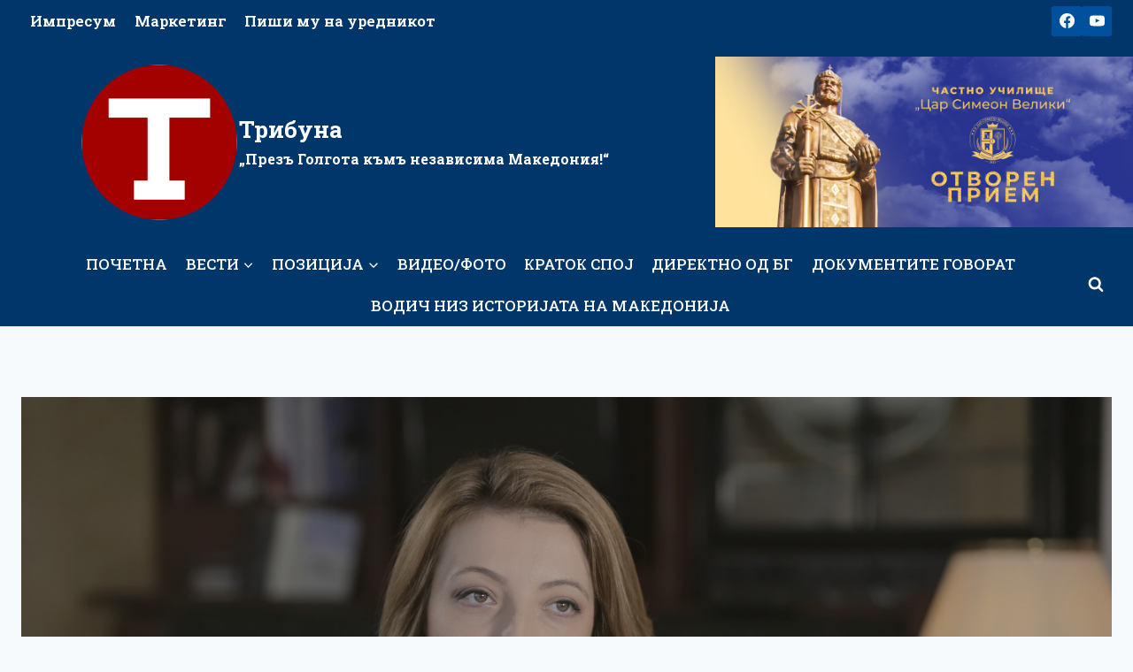

--- FILE ---
content_type: text/html; charset=UTF-8
request_url: https://tribuna.mk/sdsm-kandidatkata-na-gruevski-e-ista-kako-nego-danela-e-protiv-pokachuvanje-na-minimalnata-plata-protiv-rabotnicite/
body_size: 28247
content:
<!doctype html>
<html lang="mk-MK" prefix="og: http://ogp.me/ns# article: http://ogp.me/ns/article#" prefix="og: https://ogp.me/ns#" class="no-js" itemtype="https://schema.org/Blog" itemscope>
<head>
	<meta charset="UTF-8">
	<meta name="viewport" content="width=device-width, initial-scale=1, minimum-scale=1">
		<style>img:is([sizes="auto" i], [sizes^="auto," i]) { contain-intrinsic-size: 3000px 1500px }</style>
	
<!-- Search Engine Optimization by Rank Math - https://rankmath.com/ -->
<title>СДСМ: Кандидатката на Груевски е иста како него, Данела е против покачување на минималната плата, против работниците - Трибуна</title>
<meta name="description" content="Кандидатката на Груевски е иста како него, Данела е против покачување на минималната плата, против работниците, велат од СДСМ во соопштението кое го"/>
<meta name="robots" content="index, follow, max-snippet:-1, max-video-preview:-1, max-image-preview:large"/>
<link rel="canonical" href="https://tribuna.mk/sdsm-kandidatkata-na-gruevski-e-ista-kako-nego-danela-e-protiv-pokachuvanje-na-minimalnata-plata-protiv-rabotnicite/" />
<meta property="og:locale" content="mk_MK" />
<meta property="og:type" content="article" />
<meta property="og:title" content="СДСМ: Кандидатката на Груевски е иста како него, Данела е против покачување на минималната плата, против работниците - Трибуна" />
<meta property="og:description" content="Кандидатката на Груевски е иста како него, Данела е против покачување на минималната плата, против работниците, велат од СДСМ во соопштението кое го" />
<meta property="og:url" content="https://tribuna.mk/sdsm-kandidatkata-na-gruevski-e-ista-kako-nego-danela-e-protiv-pokachuvanje-na-minimalnata-plata-protiv-rabotnicite/" />
<meta property="og:site_name" content="Трибуна" />
<meta property="article:section" content="Вести" />
<meta property="og:updated_time" content="2021-10-09T12:02:59+02:00" />
<meta property="og:image" content="https://tribuna.mk/wp-content/uploads/2019/12/Arsovska-Danela-ssk.jpg" />
<meta property="og:image:secure_url" content="https://tribuna.mk/wp-content/uploads/2019/12/Arsovska-Danela-ssk.jpg" />
<meta property="og:image:width" content="1920" />
<meta property="og:image:height" content="1280" />
<meta property="og:image:alt" content="СДСМ: Кандидатката на Груевски е иста како него, Данела е против покачување на минималната плата, против работниците" />
<meta property="og:image:type" content="image/jpeg" />
<meta property="article:published_time" content="2021-10-09T12:02:56+02:00" />
<meta property="article:modified_time" content="2021-10-09T12:02:59+02:00" />
<meta name="twitter:card" content="summary_large_image" />
<meta name="twitter:title" content="СДСМ: Кандидатката на Груевски е иста како него, Данела е против покачување на минималната плата, против работниците - Трибуна" />
<meta name="twitter:description" content="Кандидатката на Груевски е иста како него, Данела е против покачување на минималната плата, против работниците, велат од СДСМ во соопштението кое го" />
<meta name="twitter:image" content="https://tribuna.mk/wp-content/uploads/2019/12/Arsovska-Danela-ssk.jpg" />
<meta name="twitter:label1" content="Written by" />
<meta name="twitter:data1" content="elizabeta" />
<meta name="twitter:label2" content="Time to read" />
<meta name="twitter:data2" content="1 minute" />
<script type="application/ld+json" class="rank-math-schema">{"@context":"https://schema.org","@graph":[{"@type":["NewsMediaOrganization","Organization"],"@id":"https://tribuna.mk/#organization","name":"\u0422\u0440\u0438\u0431\u0443\u043d\u0430","url":"https://tribuna.mk","logo":{"@type":"ImageObject","@id":"https://tribuna.mk/#logo","url":"https://tribuna.mk/wp-content/uploads/2019/06/new-logo.png","contentUrl":"https://tribuna.mk/wp-content/uploads/2019/06/new-logo.png","caption":"\u0422\u0440\u0438\u0431\u0443\u043d\u0430","inLanguage":"mk-MK","width":"180","height":"180"}},{"@type":"WebSite","@id":"https://tribuna.mk/#website","url":"https://tribuna.mk","name":"\u0422\u0440\u0438\u0431\u0443\u043d\u0430","publisher":{"@id":"https://tribuna.mk/#organization"},"inLanguage":"mk-MK"},{"@type":"ImageObject","@id":"https://tribuna.mk/wp-content/uploads/2019/12/Arsovska-Danela-ssk.jpg","url":"https://tribuna.mk/wp-content/uploads/2019/12/Arsovska-Danela-ssk.jpg","width":"1920","height":"1280","inLanguage":"mk-MK"},{"@type":"WebPage","@id":"https://tribuna.mk/sdsm-kandidatkata-na-gruevski-e-ista-kako-nego-danela-e-protiv-pokachuvanje-na-minimalnata-plata-protiv-rabotnicite/#webpage","url":"https://tribuna.mk/sdsm-kandidatkata-na-gruevski-e-ista-kako-nego-danela-e-protiv-pokachuvanje-na-minimalnata-plata-protiv-rabotnicite/","name":"\u0421\u0414\u0421\u041c: \u041a\u0430\u043d\u0434\u0438\u0434\u0430\u0442\u043a\u0430\u0442\u0430 \u043d\u0430 \u0413\u0440\u0443\u0435\u0432\u0441\u043a\u0438 \u0435 \u0438\u0441\u0442\u0430 \u043a\u0430\u043a\u043e \u043d\u0435\u0433\u043e, \u0414\u0430\u043d\u0435\u043b\u0430 \u0435 \u043f\u0440\u043e\u0442\u0438\u0432 \u043f\u043e\u043a\u0430\u0447\u0443\u0432\u0430\u045a\u0435 \u043d\u0430 \u043c\u0438\u043d\u0438\u043c\u0430\u043b\u043d\u0430\u0442\u0430 \u043f\u043b\u0430\u0442\u0430, \u043f\u0440\u043e\u0442\u0438\u0432 \u0440\u0430\u0431\u043e\u0442\u043d\u0438\u0446\u0438\u0442\u0435 - \u0422\u0440\u0438\u0431\u0443\u043d\u0430","datePublished":"2021-10-09T12:02:56+02:00","dateModified":"2021-10-09T12:02:59+02:00","isPartOf":{"@id":"https://tribuna.mk/#website"},"primaryImageOfPage":{"@id":"https://tribuna.mk/wp-content/uploads/2019/12/Arsovska-Danela-ssk.jpg"},"inLanguage":"mk-MK"},{"@type":"Person","@id":"https://tribuna.mk/author/elizabeta/","name":"elizabeta","url":"https://tribuna.mk/author/elizabeta/","image":{"@type":"ImageObject","@id":"https://secure.gravatar.com/avatar/7f69857548e61322bc83edebf59d5d1dabcd9d4dd7a288c807af1f9003825d67?s=96&amp;d=mm&amp;r=g","url":"https://secure.gravatar.com/avatar/7f69857548e61322bc83edebf59d5d1dabcd9d4dd7a288c807af1f9003825d67?s=96&amp;d=mm&amp;r=g","caption":"elizabeta","inLanguage":"mk-MK"},"worksFor":{"@id":"https://tribuna.mk/#organization"}},{"@type":"BlogPosting","headline":"\u0421\u0414\u0421\u041c: \u041a\u0430\u043d\u0434\u0438\u0434\u0430\u0442\u043a\u0430\u0442\u0430 \u043d\u0430 \u0413\u0440\u0443\u0435\u0432\u0441\u043a\u0438 \u0435 \u0438\u0441\u0442\u0430 \u043a\u0430\u043a\u043e \u043d\u0435\u0433\u043e, \u0414\u0430\u043d\u0435\u043b\u0430 \u0435 \u043f\u0440\u043e\u0442\u0438\u0432 \u043f\u043e\u043a\u0430\u0447\u0443\u0432\u0430\u045a\u0435 \u043d\u0430 \u043c\u0438\u043d\u0438\u043c\u0430\u043b\u043d\u0430\u0442\u0430 \u043f\u043b\u0430\u0442\u0430, \u043f\u0440\u043e\u0442\u0438\u0432","datePublished":"2021-10-09T12:02:56+02:00","dateModified":"2021-10-09T12:02:59+02:00","articleSection":"\u0412\u0435\u0441\u0442\u0438, \u041f\u043e \u0434\u043e\u043c\u0430","author":{"@id":"https://tribuna.mk/author/elizabeta/","name":"elizabeta"},"publisher":{"@id":"https://tribuna.mk/#organization"},"description":"\u041a\u0430\u043d\u0434\u0438\u0434\u0430\u0442\u043a\u0430\u0442\u0430 \u043d\u0430 \u0413\u0440\u0443\u0435\u0432\u0441\u043a\u0438 \u0435 \u0438\u0441\u0442\u0430 \u043a\u0430\u043a\u043e \u043d\u0435\u0433\u043e, \u0414\u0430\u043d\u0435\u043b\u0430 \u0435 \u043f\u0440\u043e\u0442\u0438\u0432 \u043f\u043e\u043a\u0430\u0447\u0443\u0432\u0430\u045a\u0435 \u043d\u0430 \u043c\u0438\u043d\u0438\u043c\u0430\u043b\u043d\u0430\u0442\u0430 \u043f\u043b\u0430\u0442\u0430, \u043f\u0440\u043e\u0442\u0438\u0432 \u0440\u0430\u0431\u043e\u0442\u043d\u0438\u0446\u0438\u0442\u0435, \u0432\u0435\u043b\u0430\u0442 \u043e\u0434 \u0421\u0414\u0421\u041c \u0432\u043e \u0441\u043e\u043e\u043f\u0448\u0442\u0435\u043d\u0438\u0435\u0442\u043e \u043a\u043e\u0435 \u0433\u043e","name":"\u0421\u0414\u0421\u041c: \u041a\u0430\u043d\u0434\u0438\u0434\u0430\u0442\u043a\u0430\u0442\u0430 \u043d\u0430 \u0413\u0440\u0443\u0435\u0432\u0441\u043a\u0438 \u0435 \u0438\u0441\u0442\u0430 \u043a\u0430\u043a\u043e \u043d\u0435\u0433\u043e, \u0414\u0430\u043d\u0435\u043b\u0430 \u0435 \u043f\u0440\u043e\u0442\u0438\u0432 \u043f\u043e\u043a\u0430\u0447\u0443\u0432\u0430\u045a\u0435 \u043d\u0430 \u043c\u0438\u043d\u0438\u043c\u0430\u043b\u043d\u0430\u0442\u0430 \u043f\u043b\u0430\u0442\u0430, \u043f\u0440\u043e\u0442\u0438\u0432","@id":"https://tribuna.mk/sdsm-kandidatkata-na-gruevski-e-ista-kako-nego-danela-e-protiv-pokachuvanje-na-minimalnata-plata-protiv-rabotnicite/#richSnippet","isPartOf":{"@id":"https://tribuna.mk/sdsm-kandidatkata-na-gruevski-e-ista-kako-nego-danela-e-protiv-pokachuvanje-na-minimalnata-plata-protiv-rabotnicite/#webpage"},"image":{"@id":"https://tribuna.mk/wp-content/uploads/2019/12/Arsovska-Danela-ssk.jpg"},"inLanguage":"mk-MK","mainEntityOfPage":{"@id":"https://tribuna.mk/sdsm-kandidatkata-na-gruevski-e-ista-kako-nego-danela-e-protiv-pokachuvanje-na-minimalnata-plata-protiv-rabotnicite/#webpage"}}]}</script>
<!-- /Rank Math WordPress SEO plugin -->

<link rel='dns-prefetch' href='//static.addtoany.com' />
<link rel='dns-prefetch' href='//www.googletagmanager.com' />
<link rel='dns-prefetch' href='//stats.wp.com' />
<link rel='dns-prefetch' href='//v0.wordpress.com' />
<link rel="alternate" type="application/rss+xml" title="Трибуна &raquo; Фид" href="https://tribuna.mk/feed/" />
<link rel="alternate" type="application/rss+xml" title="Трибуна &raquo; фидови за коментари" href="https://tribuna.mk/comments/feed/" />
			<script>document.documentElement.classList.remove( 'no-js' );</script>
					<style>
			.lazyload,
			.lazyloading {
				max-width: 100%;
			}
		</style>
		<script>
window._wpemojiSettings = {"baseUrl":"https:\/\/s.w.org\/images\/core\/emoji\/16.0.1\/72x72\/","ext":".png","svgUrl":"https:\/\/s.w.org\/images\/core\/emoji\/16.0.1\/svg\/","svgExt":".svg","source":{"concatemoji":"https:\/\/tribuna.mk\/wp-includes\/js\/wp-emoji-release.min.js?ver=6.8.3"}};
/*! This file is auto-generated */
!function(s,n){var o,i,e;function c(e){try{var t={supportTests:e,timestamp:(new Date).valueOf()};sessionStorage.setItem(o,JSON.stringify(t))}catch(e){}}function p(e,t,n){e.clearRect(0,0,e.canvas.width,e.canvas.height),e.fillText(t,0,0);var t=new Uint32Array(e.getImageData(0,0,e.canvas.width,e.canvas.height).data),a=(e.clearRect(0,0,e.canvas.width,e.canvas.height),e.fillText(n,0,0),new Uint32Array(e.getImageData(0,0,e.canvas.width,e.canvas.height).data));return t.every(function(e,t){return e===a[t]})}function u(e,t){e.clearRect(0,0,e.canvas.width,e.canvas.height),e.fillText(t,0,0);for(var n=e.getImageData(16,16,1,1),a=0;a<n.data.length;a++)if(0!==n.data[a])return!1;return!0}function f(e,t,n,a){switch(t){case"flag":return n(e,"\ud83c\udff3\ufe0f\u200d\u26a7\ufe0f","\ud83c\udff3\ufe0f\u200b\u26a7\ufe0f")?!1:!n(e,"\ud83c\udde8\ud83c\uddf6","\ud83c\udde8\u200b\ud83c\uddf6")&&!n(e,"\ud83c\udff4\udb40\udc67\udb40\udc62\udb40\udc65\udb40\udc6e\udb40\udc67\udb40\udc7f","\ud83c\udff4\u200b\udb40\udc67\u200b\udb40\udc62\u200b\udb40\udc65\u200b\udb40\udc6e\u200b\udb40\udc67\u200b\udb40\udc7f");case"emoji":return!a(e,"\ud83e\udedf")}return!1}function g(e,t,n,a){var r="undefined"!=typeof WorkerGlobalScope&&self instanceof WorkerGlobalScope?new OffscreenCanvas(300,150):s.createElement("canvas"),o=r.getContext("2d",{willReadFrequently:!0}),i=(o.textBaseline="top",o.font="600 32px Arial",{});return e.forEach(function(e){i[e]=t(o,e,n,a)}),i}function t(e){var t=s.createElement("script");t.src=e,t.defer=!0,s.head.appendChild(t)}"undefined"!=typeof Promise&&(o="wpEmojiSettingsSupports",i=["flag","emoji"],n.supports={everything:!0,everythingExceptFlag:!0},e=new Promise(function(e){s.addEventListener("DOMContentLoaded",e,{once:!0})}),new Promise(function(t){var n=function(){try{var e=JSON.parse(sessionStorage.getItem(o));if("object"==typeof e&&"number"==typeof e.timestamp&&(new Date).valueOf()<e.timestamp+604800&&"object"==typeof e.supportTests)return e.supportTests}catch(e){}return null}();if(!n){if("undefined"!=typeof Worker&&"undefined"!=typeof OffscreenCanvas&&"undefined"!=typeof URL&&URL.createObjectURL&&"undefined"!=typeof Blob)try{var e="postMessage("+g.toString()+"("+[JSON.stringify(i),f.toString(),p.toString(),u.toString()].join(",")+"));",a=new Blob([e],{type:"text/javascript"}),r=new Worker(URL.createObjectURL(a),{name:"wpTestEmojiSupports"});return void(r.onmessage=function(e){c(n=e.data),r.terminate(),t(n)})}catch(e){}c(n=g(i,f,p,u))}t(n)}).then(function(e){for(var t in e)n.supports[t]=e[t],n.supports.everything=n.supports.everything&&n.supports[t],"flag"!==t&&(n.supports.everythingExceptFlag=n.supports.everythingExceptFlag&&n.supports[t]);n.supports.everythingExceptFlag=n.supports.everythingExceptFlag&&!n.supports.flag,n.DOMReady=!1,n.readyCallback=function(){n.DOMReady=!0}}).then(function(){return e}).then(function(){var e;n.supports.everything||(n.readyCallback(),(e=n.source||{}).concatemoji?t(e.concatemoji):e.wpemoji&&e.twemoji&&(t(e.twemoji),t(e.wpemoji)))}))}((window,document),window._wpemojiSettings);
</script>

<link rel='stylesheet' id='anwp-pg-styles-css' href='https://tribuna.mk/wp-content/plugins/anwp-post-grid-for-elementor/public/css/styles.min.css?ver=1.3.3' media='all' />
<style id='wp-emoji-styles-inline-css'>

	img.wp-smiley, img.emoji {
		display: inline !important;
		border: none !important;
		box-shadow: none !important;
		height: 1em !important;
		width: 1em !important;
		margin: 0 0.07em !important;
		vertical-align: -0.1em !important;
		background: none !important;
		padding: 0 !important;
	}
</style>
<link rel='stylesheet' id='wp-block-library-css' href='https://tribuna.mk/wp-includes/css/dist/block-library/style.min.css?ver=6.8.3' media='all' />
<style id='classic-theme-styles-inline-css'>
/*! This file is auto-generated */
.wp-block-button__link{color:#fff;background-color:#32373c;border-radius:9999px;box-shadow:none;text-decoration:none;padding:calc(.667em + 2px) calc(1.333em + 2px);font-size:1.125em}.wp-block-file__button{background:#32373c;color:#fff;text-decoration:none}
</style>
<link rel='stylesheet' id='mediaelement-css' href='https://tribuna.mk/wp-includes/js/mediaelement/mediaelementplayer-legacy.min.css?ver=4.2.17' media='all' />
<link rel='stylesheet' id='wp-mediaelement-css' href='https://tribuna.mk/wp-includes/js/mediaelement/wp-mediaelement.min.css?ver=6.8.3' media='all' />
<style id='jetpack-sharing-buttons-style-inline-css'>
.jetpack-sharing-buttons__services-list{display:flex;flex-direction:row;flex-wrap:wrap;gap:0;list-style-type:none;margin:5px;padding:0}.jetpack-sharing-buttons__services-list.has-small-icon-size{font-size:12px}.jetpack-sharing-buttons__services-list.has-normal-icon-size{font-size:16px}.jetpack-sharing-buttons__services-list.has-large-icon-size{font-size:24px}.jetpack-sharing-buttons__services-list.has-huge-icon-size{font-size:36px}@media print{.jetpack-sharing-buttons__services-list{display:none!important}}.editor-styles-wrapper .wp-block-jetpack-sharing-buttons{gap:0;padding-inline-start:0}ul.jetpack-sharing-buttons__services-list.has-background{padding:1.25em 2.375em}
</style>
<style id='global-styles-inline-css'>
:root{--wp--preset--aspect-ratio--square: 1;--wp--preset--aspect-ratio--4-3: 4/3;--wp--preset--aspect-ratio--3-4: 3/4;--wp--preset--aspect-ratio--3-2: 3/2;--wp--preset--aspect-ratio--2-3: 2/3;--wp--preset--aspect-ratio--16-9: 16/9;--wp--preset--aspect-ratio--9-16: 9/16;--wp--preset--color--black: #000000;--wp--preset--color--cyan-bluish-gray: #abb8c3;--wp--preset--color--white: #ffffff;--wp--preset--color--pale-pink: #f78da7;--wp--preset--color--vivid-red: #cf2e2e;--wp--preset--color--luminous-vivid-orange: #ff6900;--wp--preset--color--luminous-vivid-amber: #fcb900;--wp--preset--color--light-green-cyan: #7bdcb5;--wp--preset--color--vivid-green-cyan: #00d084;--wp--preset--color--pale-cyan-blue: #8ed1fc;--wp--preset--color--vivid-cyan-blue: #0693e3;--wp--preset--color--vivid-purple: #9b51e0;--wp--preset--color--theme-palette-1: var(--global-palette1);--wp--preset--color--theme-palette-2: var(--global-palette2);--wp--preset--color--theme-palette-3: var(--global-palette3);--wp--preset--color--theme-palette-4: var(--global-palette4);--wp--preset--color--theme-palette-5: var(--global-palette5);--wp--preset--color--theme-palette-6: var(--global-palette6);--wp--preset--color--theme-palette-7: var(--global-palette7);--wp--preset--color--theme-palette-8: var(--global-palette8);--wp--preset--color--theme-palette-9: var(--global-palette9);--wp--preset--color--theme-palette-10: var(--global-palette10);--wp--preset--color--theme-palette-11: var(--global-palette11);--wp--preset--color--theme-palette-12: var(--global-palette12);--wp--preset--color--theme-palette-13: var(--global-palette13);--wp--preset--color--theme-palette-14: var(--global-palette14);--wp--preset--color--theme-palette-15: var(--global-palette15);--wp--preset--gradient--vivid-cyan-blue-to-vivid-purple: linear-gradient(135deg,rgba(6,147,227,1) 0%,rgb(155,81,224) 100%);--wp--preset--gradient--light-green-cyan-to-vivid-green-cyan: linear-gradient(135deg,rgb(122,220,180) 0%,rgb(0,208,130) 100%);--wp--preset--gradient--luminous-vivid-amber-to-luminous-vivid-orange: linear-gradient(135deg,rgba(252,185,0,1) 0%,rgba(255,105,0,1) 100%);--wp--preset--gradient--luminous-vivid-orange-to-vivid-red: linear-gradient(135deg,rgba(255,105,0,1) 0%,rgb(207,46,46) 100%);--wp--preset--gradient--very-light-gray-to-cyan-bluish-gray: linear-gradient(135deg,rgb(238,238,238) 0%,rgb(169,184,195) 100%);--wp--preset--gradient--cool-to-warm-spectrum: linear-gradient(135deg,rgb(74,234,220) 0%,rgb(151,120,209) 20%,rgb(207,42,186) 40%,rgb(238,44,130) 60%,rgb(251,105,98) 80%,rgb(254,248,76) 100%);--wp--preset--gradient--blush-light-purple: linear-gradient(135deg,rgb(255,206,236) 0%,rgb(152,150,240) 100%);--wp--preset--gradient--blush-bordeaux: linear-gradient(135deg,rgb(254,205,165) 0%,rgb(254,45,45) 50%,rgb(107,0,62) 100%);--wp--preset--gradient--luminous-dusk: linear-gradient(135deg,rgb(255,203,112) 0%,rgb(199,81,192) 50%,rgb(65,88,208) 100%);--wp--preset--gradient--pale-ocean: linear-gradient(135deg,rgb(255,245,203) 0%,rgb(182,227,212) 50%,rgb(51,167,181) 100%);--wp--preset--gradient--electric-grass: linear-gradient(135deg,rgb(202,248,128) 0%,rgb(113,206,126) 100%);--wp--preset--gradient--midnight: linear-gradient(135deg,rgb(2,3,129) 0%,rgb(40,116,252) 100%);--wp--preset--font-size--small: var(--global-font-size-small);--wp--preset--font-size--medium: var(--global-font-size-medium);--wp--preset--font-size--large: var(--global-font-size-large);--wp--preset--font-size--x-large: 42px;--wp--preset--font-size--larger: var(--global-font-size-larger);--wp--preset--font-size--xxlarge: var(--global-font-size-xxlarge);--wp--preset--spacing--20: 0.44rem;--wp--preset--spacing--30: 0.67rem;--wp--preset--spacing--40: 1rem;--wp--preset--spacing--50: 1.5rem;--wp--preset--spacing--60: 2.25rem;--wp--preset--spacing--70: 3.38rem;--wp--preset--spacing--80: 5.06rem;--wp--preset--shadow--natural: 6px 6px 9px rgba(0, 0, 0, 0.2);--wp--preset--shadow--deep: 12px 12px 50px rgba(0, 0, 0, 0.4);--wp--preset--shadow--sharp: 6px 6px 0px rgba(0, 0, 0, 0.2);--wp--preset--shadow--outlined: 6px 6px 0px -3px rgba(255, 255, 255, 1), 6px 6px rgba(0, 0, 0, 1);--wp--preset--shadow--crisp: 6px 6px 0px rgba(0, 0, 0, 1);}:where(.is-layout-flex){gap: 0.5em;}:where(.is-layout-grid){gap: 0.5em;}body .is-layout-flex{display: flex;}.is-layout-flex{flex-wrap: wrap;align-items: center;}.is-layout-flex > :is(*, div){margin: 0;}body .is-layout-grid{display: grid;}.is-layout-grid > :is(*, div){margin: 0;}:where(.wp-block-columns.is-layout-flex){gap: 2em;}:where(.wp-block-columns.is-layout-grid){gap: 2em;}:where(.wp-block-post-template.is-layout-flex){gap: 1.25em;}:where(.wp-block-post-template.is-layout-grid){gap: 1.25em;}.has-black-color{color: var(--wp--preset--color--black) !important;}.has-cyan-bluish-gray-color{color: var(--wp--preset--color--cyan-bluish-gray) !important;}.has-white-color{color: var(--wp--preset--color--white) !important;}.has-pale-pink-color{color: var(--wp--preset--color--pale-pink) !important;}.has-vivid-red-color{color: var(--wp--preset--color--vivid-red) !important;}.has-luminous-vivid-orange-color{color: var(--wp--preset--color--luminous-vivid-orange) !important;}.has-luminous-vivid-amber-color{color: var(--wp--preset--color--luminous-vivid-amber) !important;}.has-light-green-cyan-color{color: var(--wp--preset--color--light-green-cyan) !important;}.has-vivid-green-cyan-color{color: var(--wp--preset--color--vivid-green-cyan) !important;}.has-pale-cyan-blue-color{color: var(--wp--preset--color--pale-cyan-blue) !important;}.has-vivid-cyan-blue-color{color: var(--wp--preset--color--vivid-cyan-blue) !important;}.has-vivid-purple-color{color: var(--wp--preset--color--vivid-purple) !important;}.has-black-background-color{background-color: var(--wp--preset--color--black) !important;}.has-cyan-bluish-gray-background-color{background-color: var(--wp--preset--color--cyan-bluish-gray) !important;}.has-white-background-color{background-color: var(--wp--preset--color--white) !important;}.has-pale-pink-background-color{background-color: var(--wp--preset--color--pale-pink) !important;}.has-vivid-red-background-color{background-color: var(--wp--preset--color--vivid-red) !important;}.has-luminous-vivid-orange-background-color{background-color: var(--wp--preset--color--luminous-vivid-orange) !important;}.has-luminous-vivid-amber-background-color{background-color: var(--wp--preset--color--luminous-vivid-amber) !important;}.has-light-green-cyan-background-color{background-color: var(--wp--preset--color--light-green-cyan) !important;}.has-vivid-green-cyan-background-color{background-color: var(--wp--preset--color--vivid-green-cyan) !important;}.has-pale-cyan-blue-background-color{background-color: var(--wp--preset--color--pale-cyan-blue) !important;}.has-vivid-cyan-blue-background-color{background-color: var(--wp--preset--color--vivid-cyan-blue) !important;}.has-vivid-purple-background-color{background-color: var(--wp--preset--color--vivid-purple) !important;}.has-black-border-color{border-color: var(--wp--preset--color--black) !important;}.has-cyan-bluish-gray-border-color{border-color: var(--wp--preset--color--cyan-bluish-gray) !important;}.has-white-border-color{border-color: var(--wp--preset--color--white) !important;}.has-pale-pink-border-color{border-color: var(--wp--preset--color--pale-pink) !important;}.has-vivid-red-border-color{border-color: var(--wp--preset--color--vivid-red) !important;}.has-luminous-vivid-orange-border-color{border-color: var(--wp--preset--color--luminous-vivid-orange) !important;}.has-luminous-vivid-amber-border-color{border-color: var(--wp--preset--color--luminous-vivid-amber) !important;}.has-light-green-cyan-border-color{border-color: var(--wp--preset--color--light-green-cyan) !important;}.has-vivid-green-cyan-border-color{border-color: var(--wp--preset--color--vivid-green-cyan) !important;}.has-pale-cyan-blue-border-color{border-color: var(--wp--preset--color--pale-cyan-blue) !important;}.has-vivid-cyan-blue-border-color{border-color: var(--wp--preset--color--vivid-cyan-blue) !important;}.has-vivid-purple-border-color{border-color: var(--wp--preset--color--vivid-purple) !important;}.has-vivid-cyan-blue-to-vivid-purple-gradient-background{background: var(--wp--preset--gradient--vivid-cyan-blue-to-vivid-purple) !important;}.has-light-green-cyan-to-vivid-green-cyan-gradient-background{background: var(--wp--preset--gradient--light-green-cyan-to-vivid-green-cyan) !important;}.has-luminous-vivid-amber-to-luminous-vivid-orange-gradient-background{background: var(--wp--preset--gradient--luminous-vivid-amber-to-luminous-vivid-orange) !important;}.has-luminous-vivid-orange-to-vivid-red-gradient-background{background: var(--wp--preset--gradient--luminous-vivid-orange-to-vivid-red) !important;}.has-very-light-gray-to-cyan-bluish-gray-gradient-background{background: var(--wp--preset--gradient--very-light-gray-to-cyan-bluish-gray) !important;}.has-cool-to-warm-spectrum-gradient-background{background: var(--wp--preset--gradient--cool-to-warm-spectrum) !important;}.has-blush-light-purple-gradient-background{background: var(--wp--preset--gradient--blush-light-purple) !important;}.has-blush-bordeaux-gradient-background{background: var(--wp--preset--gradient--blush-bordeaux) !important;}.has-luminous-dusk-gradient-background{background: var(--wp--preset--gradient--luminous-dusk) !important;}.has-pale-ocean-gradient-background{background: var(--wp--preset--gradient--pale-ocean) !important;}.has-electric-grass-gradient-background{background: var(--wp--preset--gradient--electric-grass) !important;}.has-midnight-gradient-background{background: var(--wp--preset--gradient--midnight) !important;}.has-small-font-size{font-size: var(--wp--preset--font-size--small) !important;}.has-medium-font-size{font-size: var(--wp--preset--font-size--medium) !important;}.has-large-font-size{font-size: var(--wp--preset--font-size--large) !important;}.has-x-large-font-size{font-size: var(--wp--preset--font-size--x-large) !important;}
:where(.wp-block-post-template.is-layout-flex){gap: 1.25em;}:where(.wp-block-post-template.is-layout-grid){gap: 1.25em;}
:where(.wp-block-columns.is-layout-flex){gap: 2em;}:where(.wp-block-columns.is-layout-grid){gap: 2em;}
:root :where(.wp-block-pullquote){font-size: 1.5em;line-height: 1.6;}
</style>
<link rel='stylesheet' id='yop-public-css' href='https://tribuna.mk/wp-content/plugins/yop-poll/public/assets/css/yop-poll-public-6.5.39.css?ver=6.8.3' media='all' />
<link rel='stylesheet' id='parent-style-css' href='https://tribuna.mk/wp-content/themes/kadence/style.css?ver=6.8.3' media='all' />
<link rel='stylesheet' id='kadence-global-css' href='https://tribuna.mk/wp-content/themes/kadence/assets/css/global.min.css?ver=1.4.0' media='all' />
<style id='kadence-global-inline-css'>
/* Kadence Base CSS */
:root{--global-palette1:#01509e;--global-palette2:#003669;--global-palette3:#1A202C;--global-palette4:#2D3748;--global-palette5:#4A5568;--global-palette6:#718096;--global-palette7:#EDF2F7;--global-palette8:#F7FAFC;--global-palette9:#ffffff;--global-palette10:oklch(from var(--global-palette1) calc(l + 0.10 * (1 - l)) calc(c * 1.00) calc(h + 180) / 100%);--global-palette11:#13612e;--global-palette12:#1159af;--global-palette13:#b82105;--global-palette14:#f7630c;--global-palette15:#f5a524;--global-palette9rgb:255, 255, 255;--global-palette-highlight:var(--global-palette1);--global-palette-highlight-alt:var(--global-palette2);--global-palette-highlight-alt2:var(--global-palette9);--global-palette-btn-bg:var(--global-palette1);--global-palette-btn-bg-hover:var(--global-palette2);--global-palette-btn:var(--global-palette9);--global-palette-btn-hover:var(--global-palette9);--global-palette-btn-sec-bg:var(--global-palette7);--global-palette-btn-sec-bg-hover:var(--global-palette2);--global-palette-btn-sec:var(--global-palette3);--global-palette-btn-sec-hover:var(--global-palette9);--global-body-font-family:'Roboto Slab', serif;--global-heading-font-family:inherit;--global-primary-nav-font-family:inherit;--global-fallback-font:sans-serif;--global-display-fallback-font:sans-serif;--global-content-width:1290px;--global-content-wide-width:calc(1290px + 230px);--global-content-narrow-width:842px;--global-content-edge-padding:1.5rem;--global-content-boxed-padding:2rem;--global-calc-content-width:calc(1290px - var(--global-content-edge-padding) - var(--global-content-edge-padding) );--wp--style--global--content-size:var(--global-calc-content-width);}.wp-site-blocks{--global-vw:calc( 100vw - ( 0.5 * var(--scrollbar-offset)));}:root body.kadence-elementor-colors{--e-global-color-kadence1:var(--global-palette1);--e-global-color-kadence2:var(--global-palette2);--e-global-color-kadence3:var(--global-palette3);--e-global-color-kadence4:var(--global-palette4);--e-global-color-kadence5:var(--global-palette5);--e-global-color-kadence6:var(--global-palette6);--e-global-color-kadence7:var(--global-palette7);--e-global-color-kadence8:var(--global-palette8);--e-global-color-kadence9:var(--global-palette9);--e-global-color-kadence10:var(--global-palette10);--e-global-color-kadence11:var(--global-palette11);--e-global-color-kadence12:var(--global-palette12);--e-global-color-kadence13:var(--global-palette13);--e-global-color-kadence14:var(--global-palette14);--e-global-color-kadence15:var(--global-palette15);}body{background:var(--global-palette8);}body, input, select, optgroup, textarea{font-style:normal;font-weight:normal;font-size:17px;line-height:1.6;font-family:var(--global-body-font-family);color:var(--global-palette4);}.content-bg, body.content-style-unboxed .site{background:var(--global-palette9);}h1,h2,h3,h4,h5,h6{font-family:var(--global-heading-font-family);}h1{font-weight:700;font-size:32px;line-height:1.5;color:var(--global-palette3);}h2{font-weight:700;font-size:28px;line-height:1.5;color:var(--global-palette3);}h3{font-weight:700;font-size:24px;line-height:1.5;color:var(--global-palette3);}h4{font-weight:700;font-size:22px;line-height:1.5;color:var(--global-palette4);}h5{font-weight:700;font-size:20px;line-height:1.5;color:var(--global-palette4);}h6{font-weight:700;font-size:18px;line-height:1.5;color:var(--global-palette5);}.entry-hero .kadence-breadcrumbs{max-width:1290px;}.site-container, .site-header-row-layout-contained, .site-footer-row-layout-contained, .entry-hero-layout-contained, .comments-area, .alignfull > .wp-block-cover__inner-container, .alignwide > .wp-block-cover__inner-container{max-width:var(--global-content-width);}.content-width-narrow .content-container.site-container, .content-width-narrow .hero-container.site-container{max-width:var(--global-content-narrow-width);}@media all and (min-width: 1520px){.wp-site-blocks .content-container  .alignwide{margin-left:-115px;margin-right:-115px;width:unset;max-width:unset;}}@media all and (min-width: 1102px){.content-width-narrow .wp-site-blocks .content-container .alignwide{margin-left:-130px;margin-right:-130px;width:unset;max-width:unset;}}.content-style-boxed .wp-site-blocks .entry-content .alignwide{margin-left:calc( -1 * var( --global-content-boxed-padding ) );margin-right:calc( -1 * var( --global-content-boxed-padding ) );}.content-area{margin-top:5rem;margin-bottom:5rem;}@media all and (max-width: 1024px){.content-area{margin-top:3rem;margin-bottom:3rem;}}@media all and (max-width: 767px){.content-area{margin-top:2rem;margin-bottom:2rem;}}@media all and (max-width: 1024px){:root{--global-content-boxed-padding:2rem;}}@media all and (max-width: 767px){:root{--global-content-boxed-padding:1.5rem;}}.entry-content-wrap{padding:2rem;}@media all and (max-width: 1024px){.entry-content-wrap{padding:2rem;}}@media all and (max-width: 767px){.entry-content-wrap{padding:1.5rem;}}.entry.single-entry{box-shadow:0px 15px 15px -10px rgba(0,0,0,0.05);}.entry.loop-entry{box-shadow:0px 15px 15px -10px rgba(0,0,0,0.05);}.loop-entry .entry-content-wrap{padding:2rem;}@media all and (max-width: 1024px){.loop-entry .entry-content-wrap{padding:2rem;}}@media all and (max-width: 767px){.loop-entry .entry-content-wrap{padding:1.5rem;}}button, .button, .wp-block-button__link, input[type="button"], input[type="reset"], input[type="submit"], .fl-button, .elementor-button-wrapper .elementor-button, .wc-block-components-checkout-place-order-button, .wc-block-cart__submit{box-shadow:0px 0px 0px -7px rgba(0,0,0,0);}button:hover, button:focus, button:active, .button:hover, .button:focus, .button:active, .wp-block-button__link:hover, .wp-block-button__link:focus, .wp-block-button__link:active, input[type="button"]:hover, input[type="button"]:focus, input[type="button"]:active, input[type="reset"]:hover, input[type="reset"]:focus, input[type="reset"]:active, input[type="submit"]:hover, input[type="submit"]:focus, input[type="submit"]:active, .elementor-button-wrapper .elementor-button:hover, .elementor-button-wrapper .elementor-button:focus, .elementor-button-wrapper .elementor-button:active, .wc-block-cart__submit:hover{box-shadow:0px 15px 25px -7px rgba(0,0,0,0.1);}.kb-button.kb-btn-global-outline.kb-btn-global-inherit{padding-top:calc(px - 2px);padding-right:calc(px - 2px);padding-bottom:calc(px - 2px);padding-left:calc(px - 2px);}@media all and (min-width: 1025px){.transparent-header .entry-hero .entry-hero-container-inner{padding-top:calc(0px + 80px + 0px);}}@media all and (max-width: 1024px){.mobile-transparent-header .entry-hero .entry-hero-container-inner{padding-top:0px;}}@media all and (max-width: 767px){.mobile-transparent-header .entry-hero .entry-hero-container-inner{padding-top:0px;}}#kt-scroll-up-reader, #kt-scroll-up{border-radius:25px 25px 25px 25px;background:var(--global-palette1);bottom:30px;font-size:1.2em;padding:0.4em 0.4em 0.4em 0.4em;}#kt-scroll-up-reader.scroll-up-side-right, #kt-scroll-up.scroll-up-side-right{right:30px;}#kt-scroll-up-reader.scroll-up-side-left, #kt-scroll-up.scroll-up-side-left{left:30px;}@media all and (hover: hover){#kt-scroll-up-reader:hover, #kt-scroll-up:hover{background:var(--global-palette2);}}.entry-author-style-center{padding-top:var(--global-md-spacing);border-top:1px solid var(--global-gray-500);}.entry-author-style-center .entry-author-avatar, .entry-meta .author-avatar{display:none;}.entry-author-style-normal .entry-author-profile{padding-left:0px;}#comments .comment-meta{margin-left:0px;}.entry-hero.post-hero-section .entry-header{min-height:200px;}
/* Kadence Header CSS */
@media all and (max-width: 1024px){.mobile-transparent-header #masthead{position:absolute;left:0px;right:0px;z-index:100;}.kadence-scrollbar-fixer.mobile-transparent-header #masthead{right:var(--scrollbar-offset,0);}.mobile-transparent-header #masthead, .mobile-transparent-header .site-top-header-wrap .site-header-row-container-inner, .mobile-transparent-header .site-main-header-wrap .site-header-row-container-inner, .mobile-transparent-header .site-bottom-header-wrap .site-header-row-container-inner{background:transparent;}.site-header-row-tablet-layout-fullwidth, .site-header-row-tablet-layout-standard{padding:0px;}}@media all and (min-width: 1025px){.transparent-header #masthead{position:absolute;left:0px;right:0px;z-index:100;}.transparent-header.kadence-scrollbar-fixer #masthead{right:var(--scrollbar-offset,0);}.transparent-header #masthead, .transparent-header .site-top-header-wrap .site-header-row-container-inner, .transparent-header .site-main-header-wrap .site-header-row-container-inner, .transparent-header .site-bottom-header-wrap .site-header-row-container-inner{background:transparent;}}.site-branding a.brand img{max-width:200px;}.site-branding a.brand img.svg-logo-image{width:200px;}@media all and (max-width: 1024px){.site-branding a.brand img{max-width:100px;}.site-branding a.brand img.svg-logo-image{width:100px;}}.site-branding{padding:0px 0px 0px 0px;}@media all and (max-width: 1024px){.site-branding{padding:0px 0px 0px 0px;}}.site-branding .site-title{font-style:normal;font-weight:700;font-size:26px;line-height:1.2;color:var(--global-palette9);}.site-branding .site-description{font-style:normal;font-weight:700;font-size:16px;line-height:1.4;color:var(--global-palette9);}#masthead, #masthead .kadence-sticky-header.item-is-fixed:not(.item-at-start):not(.site-header-row-container):not(.site-main-header-wrap), #masthead .kadence-sticky-header.item-is-fixed:not(.item-at-start) > .site-header-row-container-inner{background:#ffffff;}.site-main-header-wrap .site-header-row-container-inner{background:var(--global-palette2);}.site-main-header-inner-wrap{min-height:80px;}.site-main-header-wrap .site-header-row-container-inner>.site-container{padding:0px 0px 0px 90px;}@media all and (max-width: 1024px){.site-main-header-wrap .site-header-row-container-inner>.site-container{padding:0px 0px 0px 0px;}}.site-top-header-wrap .site-header-row-container-inner{background:var(--global-palette2);}.site-top-header-inner-wrap{min-height:0px;}.site-bottom-header-wrap .site-header-row-container-inner{background:var(--global-palette2);}.site-bottom-header-inner-wrap{min-height:0px;}.header-navigation[class*="header-navigation-style-underline"] .header-menu-container.primary-menu-container>ul>li>a:after{width:calc( 100% - 1.2em);}.main-navigation .primary-menu-container > ul > li.menu-item > a{padding-left:calc(1.2em / 2);padding-right:calc(1.2em / 2);padding-top:0.6em;padding-bottom:0.6em;color:var(--global-palette9);}.main-navigation .primary-menu-container > ul > li.menu-item .dropdown-nav-special-toggle{right:calc(1.2em / 2);}.main-navigation .primary-menu-container > ul li.menu-item > a{font-style:normal;font-weight:500;text-transform:uppercase;}.main-navigation .primary-menu-container > ul > li.menu-item > a:hover{color:var(--global-palette9);background:var(--global-palette1);}.main-navigation .primary-menu-container > ul > li.menu-item.current-menu-item > a{color:var(--global-palette9);background:var(--global-palette1);}.header-navigation[class*="header-navigation-style-underline"] .header-menu-container.secondary-menu-container>ul>li>a:after{width:calc( 100% - 1.2em);}.secondary-navigation .secondary-menu-container > ul > li.menu-item > a{padding-left:calc(1.2em / 2);padding-right:calc(1.2em / 2);padding-top:0.6em;padding-bottom:0.6em;color:var(--global-palette9);}.secondary-navigation .primary-menu-container > ul > li.menu-item .dropdown-nav-special-toggle{right:calc(1.2em / 2);}.secondary-navigation .secondary-menu-container > ul li.menu-item > a{font-style:normal;font-weight:600;}.secondary-navigation .secondary-menu-container > ul > li.menu-item > a:hover{color:var(--global-palette9);background:var(--global-palette1);}.header-navigation[class*="header-navigation-style-underline"] .header-menu-container.secondary-menu-container>ul>li.current-menu-ancestor>a:after{transform:scale(1, 1) translate(50%, 0);}.secondary-navigation .secondary-menu-container > ul > li.menu-item.current-menu-item > a, .secondary-navigation .secondary-menu-container > ul > li.menu-item.current-menu-ancestor > a{color:var(--global-palette9);background:var(--global-palette1);}.header-navigation .header-menu-container ul ul.sub-menu, .header-navigation .header-menu-container ul ul.submenu{box-shadow:0px 2px 13px 0px rgba(0,0,0,0.1);}.header-navigation .header-menu-container ul ul li.menu-item, .header-menu-container ul.menu > li.kadence-menu-mega-enabled > ul > li.menu-item > a{border-bottom:1px solid var(--global-palette9);background:var(--global-palette2);border-radius:0px 0px 0px 0px;}.header-navigation .header-menu-container ul ul li.menu-item > a{width:200px;padding-top:1em;padding-bottom:1em;color:var(--global-palette8);font-size:12px;}.header-navigation .header-menu-container ul ul li.menu-item > a:hover{color:var(--global-palette9);background:var(--global-palette1);border-radius:0px 0px 0px 0px;}.header-navigation .header-menu-container ul ul li.menu-item.current-menu-item > a{color:var(--global-palette9);background:var(--global-palette1);border-radius:0px 0px 0px 0px;}.mobile-toggle-open-container .menu-toggle-open, .mobile-toggle-open-container .menu-toggle-open:focus{background:var(--global-palette2);color:var(--global-palette9);padding:0.4em 0.6em 0.4em 0.6em;font-size:14px;}.mobile-toggle-open-container .menu-toggle-open.menu-toggle-style-bordered{border:1px solid currentColor;}.mobile-toggle-open-container .menu-toggle-open .menu-toggle-icon{font-size:20px;}.mobile-toggle-open-container .menu-toggle-open:hover, .mobile-toggle-open-container .menu-toggle-open:focus-visible{color:var(--global-palette9);background:var(--global-palette2);}.mobile-navigation ul li{font-size:14px;}.mobile-navigation ul li a{padding-top:1em;padding-bottom:1em;}.mobile-navigation ul li > a, .mobile-navigation ul li.menu-item-has-children > .drawer-nav-drop-wrap{color:var(--global-palette8);}.mobile-navigation ul li.current-menu-item > a, .mobile-navigation ul li.current-menu-item.menu-item-has-children > .drawer-nav-drop-wrap{color:var(--global-palette-highlight);}.mobile-navigation ul li.menu-item-has-children .drawer-nav-drop-wrap, .mobile-navigation ul li:not(.menu-item-has-children) a{border-bottom:1px solid rgba(255,255,255,0.1);}.mobile-navigation:not(.drawer-navigation-parent-toggle-true) ul li.menu-item-has-children .drawer-nav-drop-wrap button{border-left:1px solid rgba(255,255,255,0.1);}#mobile-drawer .drawer-inner, #mobile-drawer.popup-drawer-layout-fullwidth.popup-drawer-animation-slice .pop-portion-bg, #mobile-drawer.popup-drawer-layout-fullwidth.popup-drawer-animation-slice.pop-animated.show-drawer .drawer-inner{background:var(--global-palette2);}@media all and (max-width: 1024px){#mobile-drawer .drawer-inner, #mobile-drawer.popup-drawer-layout-fullwidth.popup-drawer-animation-slice .pop-portion-bg, #mobile-drawer.popup-drawer-layout-fullwidth.popup-drawer-animation-slice.pop-animated.show-drawer .drawer-inner{background:var(--global-palette2);}}#mobile-drawer .drawer-header .drawer-toggle{padding:0.6em 0.15em 0.6em 0.15em;font-size:24px;}#mobile-drawer .drawer-header .drawer-toggle, #mobile-drawer .drawer-header .drawer-toggle:focus{color:var(--global-palette9);}#mobile-drawer .drawer-header .drawer-toggle:hover, #mobile-drawer .drawer-header .drawer-toggle:focus:hover{color:var(--global-palette9);}.header-html{margin:0px 0px 0px 120px;}.header-social-wrap .header-social-inner-wrap{font-size:1em;gap:0.3em;}.header-social-wrap .header-social-inner-wrap .social-button{color:var(--global-palette9);background:var(--global-palette1);border:2px none transparent;border-radius:3px;}.header-social-wrap .header-social-inner-wrap .social-button:hover{color:var(--global-palette2);background:var(--global-palette9);}.search-toggle-open-container .search-toggle-open{color:var(--global-palette9);}.search-toggle-open-container .search-toggle-open.search-toggle-style-bordered{border:0px solid currentColor;}.search-toggle-open-container .search-toggle-open .search-toggle-icon{font-size:1em;}.search-toggle-open-container .search-toggle-open:hover, .search-toggle-open-container .search-toggle-open:focus{color:var(--global-palette2);background:var(--global-palette9);}#search-drawer .drawer-inner{background:rgba(9, 12, 16, 0.97);}.mobile-html{margin:15px 15px 15px 15px;}
/* Kadence Footer CSS */
.site-middle-footer-wrap .site-footer-row-container-inner{background:var(--global-palette1);}.site-middle-footer-inner-wrap{padding-top:30px;padding-bottom:30px;grid-column-gap:30px;grid-row-gap:30px;}.site-middle-footer-inner-wrap .widget{margin-bottom:30px;}.site-middle-footer-inner-wrap .site-footer-section:not(:last-child):after{right:calc(-30px / 2);}.site-top-footer-wrap .site-footer-row-container-inner{background:var(--global-palette4);font-style:normal;color:var(--global-palette7);}.site-top-footer-inner-wrap{padding-top:30px;padding-bottom:30px;grid-column-gap:30px;grid-row-gap:30px;}.site-top-footer-inner-wrap .widget{margin-bottom:30px;}.site-top-footer-inner-wrap .site-footer-section:not(:last-child):after{right:calc(-30px / 2);}.site-bottom-footer-wrap .site-footer-row-container-inner{background:var(--global-palette2);font-style:normal;color:var(--global-palette9);}.site-footer .site-bottom-footer-wrap a:where(:not(.button):not(.wp-block-button__link):not(.wp-element-button)){color:var(--global-palette9);}.site-footer .site-bottom-footer-wrap a:where(:not(.button):not(.wp-block-button__link):not(.wp-element-button)):hover{color:var(--global-palette9);}.site-bottom-footer-inner-wrap{padding-top:30px;padding-bottom:30px;grid-column-gap:30px;}.site-bottom-footer-inner-wrap .widget{margin-bottom:30px;}.site-bottom-footer-inner-wrap .site-footer-section:not(:last-child):after{right:calc(-30px / 2);}.footer-social-wrap .footer-social-inner-wrap{font-size:1em;gap:0.3em;}.site-footer .site-footer-wrap .site-footer-section .footer-social-wrap .footer-social-inner-wrap .social-button{color:var(--global-palette9);background:var(--global-palette1);border:2px none transparent;border-radius:3px;}.site-footer .site-footer-wrap .site-footer-section .footer-social-wrap .footer-social-inner-wrap .social-button:hover{color:var(--global-palette2);background:var(--global-palette9);}#colophon .footer-navigation .footer-menu-container > ul > li > a{padding-left:calc(1.2em / 2);padding-right:calc(1.2em / 2);padding-top:calc(0.6em / 2);padding-bottom:calc(0.6em / 2);color:var(--global-palette9);}#colophon .footer-navigation .footer-menu-container > ul li a{font-style:normal;font-weight:600;}#colophon .footer-navigation .footer-menu-container > ul li a:hover{color:var(--global-palette9);background:var(--global-palette2);}#colophon .footer-navigation .footer-menu-container > ul li.current-menu-item > a{color:var(--global-palette9);}
</style>
<link rel='stylesheet' id='kadence-header-css' href='https://tribuna.mk/wp-content/themes/kadence/assets/css/header.min.css?ver=1.4.0' media='all' />
<link rel='stylesheet' id='kadence-content-css' href='https://tribuna.mk/wp-content/themes/kadence/assets/css/content.min.css?ver=1.4.0' media='all' />
<link rel='stylesheet' id='kadence-related-posts-css' href='https://tribuna.mk/wp-content/themes/kadence/assets/css/related-posts.min.css?ver=1.4.0' media='all' />
<link rel='stylesheet' id='kad-splide-css' href='https://tribuna.mk/wp-content/themes/kadence/assets/css/kadence-splide.min.css?ver=1.4.0' media='all' />
<link rel='stylesheet' id='kadence-footer-css' href='https://tribuna.mk/wp-content/themes/kadence/assets/css/footer.min.css?ver=1.4.0' media='all' />
<style id='jetpack_facebook_likebox-inline-css'>
.widget_facebook_likebox {
	overflow: hidden;
}

</style>
<link rel='stylesheet' id='addtoany-css' href='https://tribuna.mk/wp-content/plugins/add-to-any/addtoany.min.css?ver=1.16' media='all' />
<style id='addtoany-inline-css'>
@media screen and (min-width:981px){
.a2a_floating_style.a2a_default_style{display:none;}
}
</style>
<link rel='stylesheet' id='kadence-rankmath-css' href='https://tribuna.mk/wp-content/themes/kadence/assets/css/rankmath.min.css?ver=1.4.0' media='all' />
<script id="addtoany-core-js-before">
window.a2a_config=window.a2a_config||{};a2a_config.callbacks=[];a2a_config.overlays=[];a2a_config.templates={};a2a_localize = {
	Share: "Share",
	Save: "Save",
	Subscribe: "Subscribe",
	Email: "Email",
	Bookmark: "Bookmark",
	ShowAll: "Show all",
	ShowLess: "Show less",
	FindServices: "Find service(s)",
	FindAnyServiceToAddTo: "Instantly find any service to add to",
	PoweredBy: "Powered by",
	ShareViaEmail: "Share via email",
	SubscribeViaEmail: "Subscribe via email",
	BookmarkInYourBrowser: "Bookmark in your browser",
	BookmarkInstructions: "Press Ctrl+D or \u2318+D to bookmark this page",
	AddToYourFavorites: "Add to your favorites",
	SendFromWebOrProgram: "Send from any email address or email program",
	EmailProgram: "Email program",
	More: "More&#8230;",
	ThanksForSharing: "Thanks for sharing!",
	ThanksForFollowing: "Thanks for following!"
};
</script>
<script defer src="https://static.addtoany.com/menu/page.js" id="addtoany-core-js"></script>
<script src="https://tribuna.mk/wp-includes/js/jquery/jquery.min.js?ver=3.7.1" id="jquery-core-js"></script>
<script src="https://tribuna.mk/wp-includes/js/jquery/jquery-migrate.min.js?ver=3.4.1" id="jquery-migrate-js"></script>
<script defer src="https://tribuna.mk/wp-content/plugins/add-to-any/addtoany.min.js?ver=1.1" id="addtoany-jquery-js"></script>
<script id="yop-public-js-extra">
var objectL10n = {"yopPollParams":{"urlParams":{"ajax":"https:\/\/tribuna.mk\/wp-admin\/admin-ajax.php","wpLogin":"https:\/\/tribuna.mk\/wp-login.php?redirect_to=https%3A%2F%2Ftribuna.mk%2Fwp-admin%2Fadmin-ajax.php%3Faction%3Dyop_poll_record_wordpress_vote"},"apiParams":{"reCaptcha":{"siteKey":""},"reCaptchaV2Invisible":{"siteKey":""},"reCaptchaV3":{"siteKey":""},"hCaptcha":{"siteKey":""},"cloudflareTurnstile":{"siteKey":""}},"captchaParams":{"imgPath":"https:\/\/tribuna.mk\/wp-content\/plugins\/yop-poll\/public\/assets\/img\/","url":"https:\/\/tribuna.mk\/wp-content\/plugins\/yop-poll\/app.php","accessibilityAlt":"Sound icon","accessibilityTitle":"Accessibility option: listen to a question and answer it!","accessibilityDescription":"Type below the <strong>answer<\/strong> to what you hear. Numbers or words:","explanation":"Click or touch the <strong>ANSWER<\/strong>","refreshAlt":"Refresh\/reload icon","refreshTitle":"Refresh\/reload: get new images and accessibility option!"},"voteParams":{"invalidPoll":"Invalid Poll","noAnswersSelected":"No answer selected","minAnswersRequired":"At least {min_answers_allowed} answer(s) required","maxAnswersRequired":"A max of {max_answers_allowed} answer(s) accepted","noAnswerForOther":"No other answer entered","noValueForCustomField":"{custom_field_name} is required","tooManyCharsForCustomField":"Text for {custom_field_name} is too long","consentNotChecked":"You must agree to our terms and conditions","noCaptchaSelected":"Captcha is required","thankYou":"Thank you for your vote"},"resultsParams":{"singleVote":"vote","multipleVotes":"votes","singleAnswer":"answer","multipleAnswers":"answers"}}};
</script>
<script src="https://tribuna.mk/wp-content/plugins/yop-poll/public/assets/js/yop-poll-public-6.5.39.min.js?ver=6.8.3" id="yop-public-js"></script>

<!-- Google tag (gtag.js) snippet added by Site Kit -->
<!-- Google Analytics snippet added by Site Kit -->
<script src="https://www.googletagmanager.com/gtag/js?id=GT-WFFWN99" id="google_gtagjs-js" async></script>
<script id="google_gtagjs-js-after">
window.dataLayer = window.dataLayer || [];function gtag(){dataLayer.push(arguments);}
gtag("set","linker",{"domains":["tribuna.mk"]});
gtag("js", new Date());
gtag("set", "developer_id.dZTNiMT", true);
gtag("config", "GT-WFFWN99");
</script>
<link rel="https://api.w.org/" href="https://tribuna.mk/wp-json/" /><link rel="alternate" title="JSON" type="application/json" href="https://tribuna.mk/wp-json/wp/v2/posts/82107" /><link rel="EditURI" type="application/rsd+xml" title="RSD" href="https://tribuna.mk/xmlrpc.php?rsd" />
<meta name="generator" content="WordPress 6.8.3" />
<link rel='shortlink' href='https://wp.me/p9taLw-lmj' />
<link rel="alternate" title="oEmbed (JSON)" type="application/json+oembed" href="https://tribuna.mk/wp-json/oembed/1.0/embed?url=https%3A%2F%2Ftribuna.mk%2Fsdsm-kandidatkata-na-gruevski-e-ista-kako-nego-danela-e-protiv-pokachuvanje-na-minimalnata-plata-protiv-rabotnicite%2F" />
<link rel="alternate" title="oEmbed (XML)" type="text/xml+oembed" href="https://tribuna.mk/wp-json/oembed/1.0/embed?url=https%3A%2F%2Ftribuna.mk%2Fsdsm-kandidatkata-na-gruevski-e-ista-kako-nego-danela-e-protiv-pokachuvanje-na-minimalnata-plata-protiv-rabotnicite%2F&#038;format=xml" />

<!-- This site is using AdRotate v5.16 to display their advertisements - https://ajdg.solutions/ -->
<!-- AdRotate CSS -->
<style type="text/css" media="screen">
	.g { margin:0px; padding:0px; overflow:hidden; line-height:1; zoom:1; }
	.g img { height:auto; }
	.g-col { position:relative; float:left; }
	.g-col:first-child { margin-left: 0; }
	.g-col:last-child { margin-right: 0; }
	.g-1 {  margin: 0 auto; }
	.g-2 {  margin: 0 auto; }
	.g-3 {  margin: 0 auto; }
	.g-4 { margin:20px;  }
	.g-5 {  margin: 0 auto; }
	@media only screen and (max-width: 480px) {
		.g-col, .g-dyn, .g-single { width:100%; margin-left:0; margin-right:0; }
	}
</style>
<!-- /AdRotate CSS -->

<style type='text/css'> .ae_data .elementor-editor-element-setting {
            display:none !important;
            }
            </style><meta name="generator" content="Site Kit by Google 1.165.0" /><meta property="og:title" name="og:title" content="СДСМ: Кандидатката на Груевски е иста како него, Данела е против покачување на минималната плата, против работниците" />
<meta property="og:type" name="og:type" content="article" />
<meta property="og:image" name="og:image" content="https://tribuna.mk/wp-content/uploads/2019/12/Arsovska-Danela-ssk-1024x683.jpg" />
<meta property="og:url" name="og:url" content="https://tribuna.mk/sdsm-kandidatkata-na-gruevski-e-ista-kako-nego-danela-e-protiv-pokachuvanje-na-minimalnata-plata-protiv-rabotnicite/" />
<meta property="og:description" name="og:description" content="Кандидатката на Груевски е иста како него, Данела е против покачување на минималната плата, против работниците, велат од СДСМ во соопштението кое го пренесуваме интегрално: Кандидатката за градоначалник на Град Скопје Данела Арсовска е иста како нејзиниот ментор Никола Груевски, се противи секогаш кога парите завршуваат кај граѓаните. Додека минималната плата постојано растеше, ВМРО-ДПМНЕ и..." />
<meta property="og:locale" name="og:locale" content="mk_MK" />
<meta property="og:site_name" name="og:site_name" content="Трибуна" />
<meta property="twitter:card" name="twitter:card" content="summary_large_image" />
<meta property="article:section" name="article:section" content="Вести" />
<meta property="article:published_time" name="article:published_time" content="2021-10-09T12:02:56+02:00" />
<meta property="article:modified_time" name="article:modified_time" content="2021-10-09T12:02:59+02:00" />
<meta property="article:author" name="article:author" content="https://tribuna.mk/author/elizabeta/" />
	<style>img#wpstats{display:none}</style>
				<script>
			document.documentElement.className = document.documentElement.className.replace('no-js', 'js');
		</script>
				<style>
			.no-js img.lazyload {
				display: none;
			}

			figure.wp-block-image img.lazyloading {
				min-width: 150px;
			}

			.lazyload,
			.lazyloading {
				--smush-placeholder-width: 100px;
				--smush-placeholder-aspect-ratio: 1/1;
				width: var(--smush-image-width, var(--smush-placeholder-width)) !important;
				aspect-ratio: var(--smush-image-aspect-ratio, var(--smush-placeholder-aspect-ratio)) !important;
			}

						.lazyload, .lazyloading {
				opacity: 0;
			}

			.lazyloaded {
				opacity: 1;
				transition: opacity 400ms;
				transition-delay: 0ms;
			}

					</style>
		<meta name="generator" content="Elementor 3.33.0; features: additional_custom_breakpoints; settings: css_print_method-external, google_font-enabled, font_display-auto">
			<style>
				.e-con.e-parent:nth-of-type(n+4):not(.e-lazyloaded):not(.e-no-lazyload),
				.e-con.e-parent:nth-of-type(n+4):not(.e-lazyloaded):not(.e-no-lazyload) * {
					background-image: none !important;
				}
				@media screen and (max-height: 1024px) {
					.e-con.e-parent:nth-of-type(n+3):not(.e-lazyloaded):not(.e-no-lazyload),
					.e-con.e-parent:nth-of-type(n+3):not(.e-lazyloaded):not(.e-no-lazyload) * {
						background-image: none !important;
					}
				}
				@media screen and (max-height: 640px) {
					.e-con.e-parent:nth-of-type(n+2):not(.e-lazyloaded):not(.e-no-lazyload),
					.e-con.e-parent:nth-of-type(n+2):not(.e-lazyloaded):not(.e-no-lazyload) * {
						background-image: none !important;
					}
				}
			</style>
			<link rel='stylesheet' id='kadence-fonts-gfonts-css' href='https://fonts.googleapis.com/css?family=Roboto%20Slab:regular,700,500,600&#038;display=swap' media='all' />
<link rel="icon" href="https://tribuna.mk/wp-content/uploads/2019/06/new-logo-150x150.png" sizes="32x32" />
<link rel="icon" href="https://tribuna.mk/wp-content/uploads/2019/06/new-logo.png" sizes="192x192" />
<link rel="apple-touch-icon" href="https://tribuna.mk/wp-content/uploads/2019/06/new-logo.png" />
<meta name="msapplication-TileImage" content="https://tribuna.mk/wp-content/uploads/2019/06/new-logo.png" />
</head>

<body class="wp-singular post-template-default single single-post postid-82107 single-format-standard wp-custom-logo wp-embed-responsive wp-theme-kadence wp-child-theme-Tribuna40 theme--kadence footer-on-bottom hide-focus-outline link-style-standard content-title-style-normal content-width-normal content-style-boxed content-vertical-padding-show non-transparent-header mobile-non-transparent-header kadence-elementor-colors elementor-default elementor-kit-75914">
<div id="wrapper" class="site wp-site-blocks">
			<a class="skip-link screen-reader-text scroll-ignore" href="#main">Skip to content</a>
		<header id="masthead" class="site-header" role="banner" itemtype="https://schema.org/WPHeader" itemscope>
	<div id="main-header" class="site-header-wrap">
		<div class="site-header-inner-wrap">
			<div class="site-header-upper-wrap">
				<div class="site-header-upper-inner-wrap">
					<div class="site-top-header-wrap site-header-row-container site-header-focus-item site-header-row-layout-fullwidth" data-section="kadence_customizer_header_top">
	<div class="site-header-row-container-inner">
				<div class="site-container">
			<div class="site-top-header-inner-wrap site-header-row site-header-row-has-sides site-header-row-no-center">
									<div class="site-header-top-section-left site-header-section site-header-section-left">
						<div class="site-header-item site-header-focus-item site-header-item-main-navigation header-navigation-layout-stretch-false header-navigation-layout-fill-stretch-false" data-section="kadence_customizer_secondary_navigation">
		<nav id="secondary-navigation" class="secondary-navigation header-navigation hover-to-open nav--toggle-sub header-navigation-style-standard header-navigation-dropdown-animation-fade-down" role="navigation" aria-label="Secondary">
					<div class="secondary-menu-container header-menu-container">
		<ul id="secondary-menu" class="menu"><li id="menu-item-63" class="menu-item menu-item-type-post_type menu-item-object-page menu-item-63"><a href="https://tribuna.mk/impresum/">Импресум</a></li>
<li id="menu-item-58" class="menu-item menu-item-type-post_type menu-item-object-page menu-item-58"><a href="https://tribuna.mk/marketing/">Маркетинг</a></li>
<li id="menu-item-164397" class="menu-item menu-item-type-post_type menu-item-object-page menu-item-164397"><a href="https://tribuna.mk/vash-stav/">Пиши му на уредникот</a></li>
</ul>			</div>
	</nav><!-- #secondary-navigation -->
	</div><!-- data-section="secondary_navigation" -->
					</div>
																	<div class="site-header-top-section-right site-header-section site-header-section-right">
						<div class="site-header-item site-header-focus-item" data-section="kadence_customizer_header_social">
	<div class="header-social-wrap"><div class="header-social-inner-wrap element-social-inner-wrap social-show-label-false social-style-filled"><a href="https://www.facebook.com/tribunamk" aria-label="Facebook" target="_blank" rel="noopener noreferrer"  class="social-button header-social-item social-link-facebook"><span class="kadence-svg-iconset"><svg class="kadence-svg-icon kadence-facebook-svg" fill="currentColor" version="1.1" xmlns="http://www.w3.org/2000/svg" width="32" height="32" viewBox="0 0 32 32"><title>Facebook</title><path d="M31.997 15.999c0-8.836-7.163-15.999-15.999-15.999s-15.999 7.163-15.999 15.999c0 7.985 5.851 14.604 13.499 15.804v-11.18h-4.062v-4.625h4.062v-3.525c0-4.010 2.389-6.225 6.043-6.225 1.75 0 3.581 0.313 3.581 0.313v3.937h-2.017c-1.987 0-2.607 1.233-2.607 2.498v3.001h4.437l-0.709 4.625h-3.728v11.18c7.649-1.2 13.499-7.819 13.499-15.804z"></path>
				</svg></span></a><a href="https://www.youtube.com/@tribunamk8433" aria-label="YouTube" target="_blank" rel="noopener noreferrer"  class="social-button header-social-item social-link-youtube"><span class="kadence-svg-iconset"><svg class="kadence-svg-icon kadence-youtube-svg" fill="currentColor" version="1.1" xmlns="http://www.w3.org/2000/svg" width="28" height="28" viewBox="0 0 28 28"><title>YouTube</title><path d="M11.109 17.625l7.562-3.906-7.562-3.953v7.859zM14 4.156c5.891 0 9.797 0.281 9.797 0.281 0.547 0.063 1.75 0.063 2.812 1.188 0 0 0.859 0.844 1.109 2.781 0.297 2.266 0.281 4.531 0.281 4.531v2.125s0.016 2.266-0.281 4.531c-0.25 1.922-1.109 2.781-1.109 2.781-1.062 1.109-2.266 1.109-2.812 1.172 0 0-3.906 0.297-9.797 0.297v0c-7.281-0.063-9.516-0.281-9.516-0.281-0.625-0.109-2.031-0.078-3.094-1.188 0 0-0.859-0.859-1.109-2.781-0.297-2.266-0.281-4.531-0.281-4.531v-2.125s-0.016-2.266 0.281-4.531c0.25-1.937 1.109-2.781 1.109-2.781 1.062-1.125 2.266-1.125 2.812-1.188 0 0 3.906-0.281 9.797-0.281v0z"></path>
				</svg></span></a></div></div></div><!-- data-section="header_social" -->
					</div>
							</div>
		</div>
	</div>
</div>
<div class="site-main-header-wrap site-header-row-container site-header-focus-item site-header-row-layout-standard" data-section="kadence_customizer_header_main">
	<div class="site-header-row-container-inner">
				<div class="site-container">
			<div class="site-main-header-inner-wrap site-header-row site-header-row-has-sides site-header-row-no-center">
									<div class="site-header-main-section-left site-header-section site-header-section-left">
						<div class="site-header-item site-header-focus-item" data-section="title_tagline">
	<div class="site-branding branding-layout-standard"><a class="brand has-logo-image" href="https://tribuna.mk/" rel="home"><img width="180" height="180" data-src="https://tribuna.mk/wp-content/uploads/2019/06/new-logo.png" class="custom-logo lazyload" alt="Трибуна" decoding="async" data-srcset="https://tribuna.mk/wp-content/uploads/2019/06/new-logo.png 180w, https://tribuna.mk/wp-content/uploads/2019/06/new-logo-150x150.png 150w" data-sizes="(max-width: 180px) 100vw, 180px" src="[data-uri]" style="--smush-placeholder-width: 180px; --smush-placeholder-aspect-ratio: 180/180;" /><div class="site-title-wrap"><p class="site-title">Трибуна</p><p class="site-description">„Презъ Голгота къмъ независима Македония!“</p></div></a></div></div><!-- data-section="title_tagline" -->
					</div>
																	<div class="site-header-main-section-right site-header-section site-header-section-right">
						<div class="site-header-item site-header-focus-item" data-section="kadence_customizer_header_html">
	<div class="header-html inner-link-style-normal"><div class="header-html-inner"><p><div class="a-single a-39"><p style="text-align: center;"><a class="gofollow" data-track="MzksMCw2MA==" href="https://tzarsimeon.bg/" target="_blank"><img data-src="https://tribuna.mk/wp-content/uploads/2022/10/tzarsimeon-otvoren-priem.jpg" src="[data-uri]" class="lazyload" style="--smush-placeholder-width: 1100px; --smush-placeholder-aspect-ratio: 1100/450;"></a></p></div></p>
</div></div></div><!-- data-section="header_html" -->
					</div>
							</div>
		</div>
	</div>
</div>
				</div>
			</div>
			<div class="site-bottom-header-wrap site-header-row-container site-header-focus-item site-header-row-layout-fullwidth" data-section="kadence_customizer_header_bottom">
	<div class="site-header-row-container-inner">
				<div class="site-container">
			<div class="site-bottom-header-inner-wrap site-header-row site-header-row-has-sides site-header-row-center-column">
									<div class="site-header-bottom-section-left site-header-section site-header-section-left">
													<div class="site-header-bottom-section-left-center site-header-section site-header-section-left-center">
															</div>
												</div>
													<div class="site-header-bottom-section-center site-header-section site-header-section-center">
						<div class="site-header-item site-header-focus-item site-header-item-main-navigation header-navigation-layout-stretch-false header-navigation-layout-fill-stretch-false" data-section="kadence_customizer_primary_navigation">
		<nav id="site-navigation" class="main-navigation header-navigation hover-to-open nav--toggle-sub header-navigation-style-standard header-navigation-dropdown-animation-fade-down" role="navigation" aria-label="Primary">
			<div class="primary-menu-container header-menu-container">
	<ul id="primary-menu" class="menu"><li id="menu-item-75929" class="menu-item menu-item-type-custom menu-item-object-custom menu-item-home menu-item-75929"><a href="https://tribuna.mk/">Почетна</a></li>
<li id="menu-item-75934" class="menu-item menu-item-type-taxonomy menu-item-object-category current-post-ancestor current-menu-parent current-post-parent menu-item-has-children menu-item-75934"><a href="https://tribuna.mk/category/vesti/"><span class="nav-drop-title-wrap">Вести<span class="dropdown-nav-toggle"><span class="kadence-svg-iconset svg-baseline"><svg aria-hidden="true" class="kadence-svg-icon kadence-arrow-down-svg" fill="currentColor" version="1.1" xmlns="http://www.w3.org/2000/svg" width="24" height="24" viewBox="0 0 24 24"><title>Expand</title><path d="M5.293 9.707l6 6c0.391 0.391 1.024 0.391 1.414 0l6-6c0.391-0.391 0.391-1.024 0-1.414s-1.024-0.391-1.414 0l-5.293 5.293-5.293-5.293c-0.391-0.391-1.024-0.391-1.414 0s-0.391 1.024 0 1.414z"></path>
				</svg></span></span></span></a>
<ul class="sub-menu">
	<li id="menu-item-63329" class="menu-item menu-item-type-taxonomy menu-item-object-category current-post-ancestor current-menu-parent current-post-parent menu-item-63329"><a href="https://tribuna.mk/category/vesti/po-doma/">По дома</a></li>
	<li id="menu-item-63331" class="menu-item menu-item-type-taxonomy menu-item-object-category menu-item-63331"><a href="https://tribuna.mk/category/vesti/po-nadvor/">По надвор</a></li>
</ul>
</li>
<li id="menu-item-19" class="menu-item menu-item-type-taxonomy menu-item-object-category menu-item-has-children menu-item-19"><a href="https://tribuna.mk/category/pozicija/"><span class="nav-drop-title-wrap">Позиција<span class="dropdown-nav-toggle"><span class="kadence-svg-iconset svg-baseline"><svg aria-hidden="true" class="kadence-svg-icon kadence-arrow-down-svg" fill="currentColor" version="1.1" xmlns="http://www.w3.org/2000/svg" width="24" height="24" viewBox="0 0 24 24"><title>Expand</title><path d="M5.293 9.707l6 6c0.391 0.391 1.024 0.391 1.414 0l6-6c0.391-0.391 0.391-1.024 0-1.414s-1.024-0.391-1.414 0l-5.293 5.293-5.293-5.293c-0.391-0.391-1.024-0.391-1.414 0s-0.391 1.024 0 1.414z"></path>
				</svg></span></span></span></a>
<ul class="sub-menu">
	<li id="menu-item-22" class="menu-item menu-item-type-taxonomy menu-item-object-category menu-item-22"><a href="https://tribuna.mk/category/pozicija/kolumni/">Колумни</a></li>
	<li id="menu-item-21" class="menu-item menu-item-type-taxonomy menu-item-object-category menu-item-21"><a href="https://tribuna.mk/category/pozicija/intervju/">Интервју</a></li>
	<li id="menu-item-20" class="menu-item menu-item-type-taxonomy menu-item-object-category menu-item-20"><a href="https://tribuna.mk/category/pozicija/analizi-komentari/">Анализи &amp; Коментари</a></li>
	<li id="menu-item-2017" class="menu-item menu-item-type-taxonomy menu-item-object-category menu-item-2017"><a href="https://tribuna.mk/category/pozicija/vash-stav/">Ваш став</a></li>
</ul>
</li>
<li id="menu-item-3569" class="menu-item menu-item-type-taxonomy menu-item-object-category menu-item-3569"><a href="https://tribuna.mk/category/video-photo/">Видео/Фото</a></li>
<li id="menu-item-7169" class="menu-item menu-item-type-taxonomy menu-item-object-category menu-item-7169"><a href="https://tribuna.mk/category/kratok_spoj/">Краток спој</a></li>
<li id="menu-item-164403" class="menu-item menu-item-type-taxonomy menu-item-object-category menu-item-164403"><a href="https://tribuna.mk/category/direktno-od-bg/">Директно од БГ</a></li>
<li id="menu-item-103205" class="menu-item menu-item-type-taxonomy menu-item-object-category menu-item-103205"><a href="https://tribuna.mk/category/dokumentite-govorat/">Документите говорат</a></li>
<li id="menu-item-117594" class="menu-item menu-item-type-taxonomy menu-item-object-category menu-item-117594"><a href="https://tribuna.mk/category/vodich-niz-istorijata-na-makedonija/">Водич низ историјата на Македонија</a></li>
</ul>		</div>
	</nav><!-- #site-navigation -->
	</div><!-- data-section="primary_navigation" -->
					</div>
													<div class="site-header-bottom-section-right site-header-section site-header-section-right">
													<div class="site-header-bottom-section-right-center site-header-section site-header-section-right-center">
															</div>
							<div class="site-header-item site-header-focus-item" data-section="kadence_customizer_header_search">
		<div class="search-toggle-open-container">
						<button class="search-toggle-open drawer-toggle search-toggle-style-bordered" aria-label="View Search Form" aria-haspopup="dialog" aria-controls="search-drawer" data-toggle-target="#search-drawer" data-toggle-body-class="showing-popup-drawer-from-full" aria-expanded="false" data-set-focus="#search-drawer .search-field"
					>
						<span class="search-toggle-icon"><span class="kadence-svg-iconset"><svg aria-hidden="true" class="kadence-svg-icon kadence-search-svg" fill="currentColor" version="1.1" xmlns="http://www.w3.org/2000/svg" width="26" height="28" viewBox="0 0 26 28"><title>Пребарај</title><path d="M18 13c0-3.859-3.141-7-7-7s-7 3.141-7 7 3.141 7 7 7 7-3.141 7-7zM26 26c0 1.094-0.906 2-2 2-0.531 0-1.047-0.219-1.406-0.594l-5.359-5.344c-1.828 1.266-4.016 1.937-6.234 1.937-6.078 0-11-4.922-11-11s4.922-11 11-11 11 4.922 11 11c0 2.219-0.672 4.406-1.937 6.234l5.359 5.359c0.359 0.359 0.578 0.875 0.578 1.406z"></path>
				</svg></span></span>
		</button>
	</div>
	</div><!-- data-section="header_search" -->
					</div>
							</div>
		</div>
	</div>
</div>
		</div>
	</div>
	
<div id="mobile-header" class="site-mobile-header-wrap">
	<div class="site-header-inner-wrap">
		<div class="site-header-upper-wrap">
			<div class="site-header-upper-inner-wrap">
			<div class="site-main-header-wrap site-header-focus-item site-header-row-layout-standard site-header-row-tablet-layout-default site-header-row-mobile-layout-default ">
	<div class="site-header-row-container-inner">
		<div class="site-container">
			<div class="site-main-header-inner-wrap site-header-row site-header-row-has-sides site-header-row-no-center">
									<div class="site-header-main-section-left site-header-section site-header-section-left">
						<div class="site-header-item site-header-focus-item" data-section="title_tagline">
	<div class="site-branding mobile-site-branding branding-layout-standard branding-tablet-layout-standard branding-mobile-layout-standard"><a class="brand has-logo-image" href="https://tribuna.mk/" rel="home"><img width="180" height="180" data-src="https://tribuna.mk/wp-content/uploads/2019/06/new-logo.png" class="custom-logo lazyload" alt="Трибуна" decoding="async" data-srcset="https://tribuna.mk/wp-content/uploads/2019/06/new-logo.png 180w, https://tribuna.mk/wp-content/uploads/2019/06/new-logo-150x150.png 150w" data-sizes="(max-width: 180px) 100vw, 180px" src="[data-uri]" style="--smush-placeholder-width: 180px; --smush-placeholder-aspect-ratio: 180/180;" /><div class="site-title-wrap"><div class="site-title vs-sm-false">Трибуна</div><div class="site-description vs-sm-false vs-md-false">„Презъ Голгота къмъ независима Македония!“</div></div></a></div></div><!-- data-section="title_tagline" -->
					</div>
																	<div class="site-header-main-section-right site-header-section site-header-section-right">
						<div class="site-header-item site-header-focus-item" data-section="kadence_customizer_mobile_html">
	<div class="mobile-html inner-link-style-normal"><div class="mobile-html-inner"><p><div class="a-single a-39"><p style="text-align: center;"><a class="gofollow" data-track="MzksMCw2MA==" href="https://tzarsimeon.bg/" target="_blank"><img data-src="https://tribuna.mk/wp-content/uploads/2022/10/tzarsimeon-otvoren-priem.jpg" src="[data-uri]" class="lazyload" style="--smush-placeholder-width: 1100px; --smush-placeholder-aspect-ratio: 1100/450;"></a></p></div></p>
</div></div></div><!-- data-section="mobile_html" -->
					</div>
							</div>
		</div>
	</div>
</div>
			</div>
		</div>
		<div class="site-bottom-header-wrap site-header-focus-item site-header-row-layout-fullwidth site-header-row-tablet-layout-default site-header-row-mobile-layout-default ">
	<div class="site-header-row-container-inner">
		<div class="site-container">
			<div class="site-bottom-header-inner-wrap site-header-row site-header-row-has-sides site-header-row-center-column">
									<div class="site-header-bottom-section-left site-header-section site-header-section-left">
											</div>
													<div class="site-header-bottom-section-center site-header-section site-header-section-center">
						<div class="site-header-item site-header-focus-item site-header-item-navgation-popup-toggle" data-section="kadence_customizer_mobile_trigger">
		<div class="mobile-toggle-open-container">
						<button id="mobile-toggle" class="menu-toggle-open drawer-toggle menu-toggle-style-default" aria-label="Open menu" data-toggle-target="#mobile-drawer" data-toggle-body-class="showing-popup-drawer-from-right" aria-expanded="false" data-set-focus=".menu-toggle-close"
					>
						<span class="menu-toggle-icon"><span class="kadence-svg-iconset"><svg aria-hidden="true" class="kadence-svg-icon kadence-menu-svg" fill="currentColor" version="1.1" xmlns="http://www.w3.org/2000/svg" width="24" height="24" viewBox="0 0 24 24"><title>Toggle Menu</title><path d="M3 13h18c0.552 0 1-0.448 1-1s-0.448-1-1-1h-18c-0.552 0-1 0.448-1 1s0.448 1 1 1zM3 7h18c0.552 0 1-0.448 1-1s-0.448-1-1-1h-18c-0.552 0-1 0.448-1 1s0.448 1 1 1zM3 19h18c0.552 0 1-0.448 1-1s-0.448-1-1-1h-18c-0.552 0-1 0.448-1 1s0.448 1 1 1z"></path>
				</svg></span></span>
		</button>
	</div>
	</div><!-- data-section="mobile_trigger" -->
					</div>
													<div class="site-header-bottom-section-right site-header-section site-header-section-right">
						<div class="site-header-item site-header-focus-item" data-section="kadence_customizer_header_search">
		<div class="search-toggle-open-container">
						<button class="search-toggle-open drawer-toggle search-toggle-style-bordered" aria-label="View Search Form" aria-haspopup="dialog" aria-controls="search-drawer" data-toggle-target="#search-drawer" data-toggle-body-class="showing-popup-drawer-from-full" aria-expanded="false" data-set-focus="#search-drawer .search-field"
					>
						<span class="search-toggle-icon"><span class="kadence-svg-iconset"><svg aria-hidden="true" class="kadence-svg-icon kadence-search-svg" fill="currentColor" version="1.1" xmlns="http://www.w3.org/2000/svg" width="26" height="28" viewBox="0 0 26 28"><title>Пребарај</title><path d="M18 13c0-3.859-3.141-7-7-7s-7 3.141-7 7 3.141 7 7 7 7-3.141 7-7zM26 26c0 1.094-0.906 2-2 2-0.531 0-1.047-0.219-1.406-0.594l-5.359-5.344c-1.828 1.266-4.016 1.937-6.234 1.937-6.078 0-11-4.922-11-11s4.922-11 11-11 11 4.922 11 11c0 2.219-0.672 4.406-1.937 6.234l5.359 5.359c0.359 0.359 0.578 0.875 0.578 1.406z"></path>
				</svg></span></span>
		</button>
	</div>
	</div><!-- data-section="header_search" -->
					</div>
							</div>
		</div>
	</div>
</div>
	</div>
</div>
</header><!-- #masthead -->

	<main id="inner-wrap" class="wrap kt-clear" role="main">
		<div id="primary" class="content-area">
	<div class="content-container site-container">
		<div id="main" class="site-main">
						<div class="content-wrap">
					<div class="post-thumbnail article-post-thumbnail kadence-thumbnail-position-above kadence-thumbnail-ratio-2-3">
		<div class="post-thumbnail-inner">
			<img fetchpriority="high" width="1920" height="1280" src="https://tribuna.mk/wp-content/uploads/2019/12/Arsovska-Danela-ssk.jpg" class="post-top-featured wp-post-image" alt="" decoding="async" srcset="https://tribuna.mk/wp-content/uploads/2019/12/Arsovska-Danela-ssk.jpg 1920w, https://tribuna.mk/wp-content/uploads/2019/12/Arsovska-Danela-ssk-300x200.jpg 300w, https://tribuna.mk/wp-content/uploads/2019/12/Arsovska-Danela-ssk-768x512.jpg 768w, https://tribuna.mk/wp-content/uploads/2019/12/Arsovska-Danela-ssk-1024x683.jpg 1024w" sizes="(max-width: 1920px) 100vw, 1920px" />		</div>
	</div><!-- .post-thumbnail -->
			<article id="post-82107" class="entry content-bg single-entry post-82107 post type-post status-publish format-standard has-post-thumbnail hentry category-vesti category-po-doma">
	<div class="entry-content-wrap">
		<header class="entry-header post-title title-align-inherit title-tablet-align-inherit title-mobile-align-inherit">
			<div class="entry-taxonomies">
			<span class="category-links term-links category-style-normal">
				<a href="https://tribuna.mk/category/vesti/" rel="tag">Вести</a> | <a href="https://tribuna.mk/category/vesti/po-doma/" rel="tag">По дома</a>			</span>
		</div><!-- .entry-taxonomies -->
		<h1 class="entry-title">СДСМ: Кандидатката на Груевски е иста како него, Данела е против покачување на минималната плата, против работниците</h1><div class="entry-meta entry-meta-divider-dot">
						<span class="posted-on">
						<time class="entry-date published" datetime="2021-10-09T12:02:56+02:00" itemprop="datePublished">09.10.2021</time><time class="updated" datetime="2021-10-09T12:02:59+02:00" itemprop="dateModified">09.10.2021</time>					</span>
										<span class="category-links">
						<span class="category-link-items"><a href="https://tribuna.mk/category/vesti/" rel="category tag">Вести</a>, <a href="https://tribuna.mk/category/vesti/po-doma/" rel="category tag">По дома</a></span>					</span>
					</div><!-- .entry-meta -->
</header><!-- .entry-header -->

<div class="entry-content single-content">
	<div class="addtoany_share_save_container addtoany_content addtoany_content_top"><div class="a2a_kit a2a_kit_size_32 addtoany_list" data-a2a-url="https://tribuna.mk/sdsm-kandidatkata-na-gruevski-e-ista-kako-nego-danela-e-protiv-pokachuvanje-na-minimalnata-plata-protiv-rabotnicite/" data-a2a-title="СДСМ: Кандидатката на Груевски е иста како него, Данела е против покачување на минималната плата, против работниците"><a class="a2a_button_facebook" href="https://www.addtoany.com/add_to/facebook?linkurl=https%3A%2F%2Ftribuna.mk%2Fsdsm-kandidatkata-na-gruevski-e-ista-kako-nego-danela-e-protiv-pokachuvanje-na-minimalnata-plata-protiv-rabotnicite%2F&amp;linkname=%D0%A1%D0%94%D0%A1%D0%9C%3A%20%D0%9A%D0%B0%D0%BD%D0%B4%D0%B8%D0%B4%D0%B0%D1%82%D0%BA%D0%B0%D1%82%D0%B0%20%D0%BD%D0%B0%20%D0%93%D1%80%D1%83%D0%B5%D0%B2%D1%81%D0%BA%D0%B8%20%D0%B5%20%D0%B8%D1%81%D1%82%D0%B0%20%D0%BA%D0%B0%D0%BA%D0%BE%20%D0%BD%D0%B5%D0%B3%D0%BE%2C%20%D0%94%D0%B0%D0%BD%D0%B5%D0%BB%D0%B0%20%D0%B5%20%D0%BF%D1%80%D0%BE%D1%82%D0%B8%D0%B2%20%D0%BF%D0%BE%D0%BA%D0%B0%D1%87%D1%83%D0%B2%D0%B0%D1%9A%D0%B5%20%D0%BD%D0%B0%20%D0%BC%D0%B8%D0%BD%D0%B8%D0%BC%D0%B0%D0%BB%D0%BD%D0%B0%D1%82%D0%B0%20%D0%BF%D0%BB%D0%B0%D1%82%D0%B0%2C%20%D0%BF%D1%80%D0%BE%D1%82%D0%B8%D0%B2%20%D1%80%D0%B0%D0%B1%D0%BE%D1%82%D0%BD%D0%B8%D1%86%D0%B8%D1%82%D0%B5" title="Facebook" rel="nofollow noopener" target="_blank"></a><a class="a2a_button_facebook_messenger" href="https://www.addtoany.com/add_to/facebook_messenger?linkurl=https%3A%2F%2Ftribuna.mk%2Fsdsm-kandidatkata-na-gruevski-e-ista-kako-nego-danela-e-protiv-pokachuvanje-na-minimalnata-plata-protiv-rabotnicite%2F&amp;linkname=%D0%A1%D0%94%D0%A1%D0%9C%3A%20%D0%9A%D0%B0%D0%BD%D0%B4%D0%B8%D0%B4%D0%B0%D1%82%D0%BA%D0%B0%D1%82%D0%B0%20%D0%BD%D0%B0%20%D0%93%D1%80%D1%83%D0%B5%D0%B2%D1%81%D0%BA%D0%B8%20%D0%B5%20%D0%B8%D1%81%D1%82%D0%B0%20%D0%BA%D0%B0%D0%BA%D0%BE%20%D0%BD%D0%B5%D0%B3%D0%BE%2C%20%D0%94%D0%B0%D0%BD%D0%B5%D0%BB%D0%B0%20%D0%B5%20%D0%BF%D1%80%D0%BE%D1%82%D0%B8%D0%B2%20%D0%BF%D0%BE%D0%BA%D0%B0%D1%87%D1%83%D0%B2%D0%B0%D1%9A%D0%B5%20%D0%BD%D0%B0%20%D0%BC%D0%B8%D0%BD%D0%B8%D0%BC%D0%B0%D0%BB%D0%BD%D0%B0%D1%82%D0%B0%20%D0%BF%D0%BB%D0%B0%D1%82%D0%B0%2C%20%D0%BF%D1%80%D0%BE%D1%82%D0%B8%D0%B2%20%D1%80%D0%B0%D0%B1%D0%BE%D1%82%D0%BD%D0%B8%D1%86%D0%B8%D1%82%D0%B5" title="Messenger" rel="nofollow noopener" target="_blank"></a><a class="a2a_button_twitter" href="https://www.addtoany.com/add_to/twitter?linkurl=https%3A%2F%2Ftribuna.mk%2Fsdsm-kandidatkata-na-gruevski-e-ista-kako-nego-danela-e-protiv-pokachuvanje-na-minimalnata-plata-protiv-rabotnicite%2F&amp;linkname=%D0%A1%D0%94%D0%A1%D0%9C%3A%20%D0%9A%D0%B0%D0%BD%D0%B4%D0%B8%D0%B4%D0%B0%D1%82%D0%BA%D0%B0%D1%82%D0%B0%20%D0%BD%D0%B0%20%D0%93%D1%80%D1%83%D0%B5%D0%B2%D1%81%D0%BA%D0%B8%20%D0%B5%20%D0%B8%D1%81%D1%82%D0%B0%20%D0%BA%D0%B0%D0%BA%D0%BE%20%D0%BD%D0%B5%D0%B3%D0%BE%2C%20%D0%94%D0%B0%D0%BD%D0%B5%D0%BB%D0%B0%20%D0%B5%20%D0%BF%D1%80%D0%BE%D1%82%D0%B8%D0%B2%20%D0%BF%D0%BE%D0%BA%D0%B0%D1%87%D1%83%D0%B2%D0%B0%D1%9A%D0%B5%20%D0%BD%D0%B0%20%D0%BC%D0%B8%D0%BD%D0%B8%D0%BC%D0%B0%D0%BB%D0%BD%D0%B0%D1%82%D0%B0%20%D0%BF%D0%BB%D0%B0%D1%82%D0%B0%2C%20%D0%BF%D1%80%D0%BE%D1%82%D0%B8%D0%B2%20%D1%80%D0%B0%D0%B1%D0%BE%D1%82%D0%BD%D0%B8%D1%86%D0%B8%D1%82%D0%B5" title="Twitter" rel="nofollow noopener" target="_blank"></a><a class="a2a_button_x" href="https://www.addtoany.com/add_to/x?linkurl=https%3A%2F%2Ftribuna.mk%2Fsdsm-kandidatkata-na-gruevski-e-ista-kako-nego-danela-e-protiv-pokachuvanje-na-minimalnata-plata-protiv-rabotnicite%2F&amp;linkname=%D0%A1%D0%94%D0%A1%D0%9C%3A%20%D0%9A%D0%B0%D0%BD%D0%B4%D0%B8%D0%B4%D0%B0%D1%82%D0%BA%D0%B0%D1%82%D0%B0%20%D0%BD%D0%B0%20%D0%93%D1%80%D1%83%D0%B5%D0%B2%D1%81%D0%BA%D0%B8%20%D0%B5%20%D0%B8%D1%81%D1%82%D0%B0%20%D0%BA%D0%B0%D0%BA%D0%BE%20%D0%BD%D0%B5%D0%B3%D0%BE%2C%20%D0%94%D0%B0%D0%BD%D0%B5%D0%BB%D0%B0%20%D0%B5%20%D0%BF%D1%80%D0%BE%D1%82%D0%B8%D0%B2%20%D0%BF%D0%BE%D0%BA%D0%B0%D1%87%D1%83%D0%B2%D0%B0%D1%9A%D0%B5%20%D0%BD%D0%B0%20%D0%BC%D0%B8%D0%BD%D0%B8%D0%BC%D0%B0%D0%BB%D0%BD%D0%B0%D1%82%D0%B0%20%D0%BF%D0%BB%D0%B0%D1%82%D0%B0%2C%20%D0%BF%D1%80%D0%BE%D1%82%D0%B8%D0%B2%20%D1%80%D0%B0%D0%B1%D0%BE%D1%82%D0%BD%D0%B8%D1%86%D0%B8%D1%82%D0%B5" title="X" rel="nofollow noopener" target="_blank"></a><a class="a2a_button_whatsapp" href="https://www.addtoany.com/add_to/whatsapp?linkurl=https%3A%2F%2Ftribuna.mk%2Fsdsm-kandidatkata-na-gruevski-e-ista-kako-nego-danela-e-protiv-pokachuvanje-na-minimalnata-plata-protiv-rabotnicite%2F&amp;linkname=%D0%A1%D0%94%D0%A1%D0%9C%3A%20%D0%9A%D0%B0%D0%BD%D0%B4%D0%B8%D0%B4%D0%B0%D1%82%D0%BA%D0%B0%D1%82%D0%B0%20%D0%BD%D0%B0%20%D0%93%D1%80%D1%83%D0%B5%D0%B2%D1%81%D0%BA%D0%B8%20%D0%B5%20%D0%B8%D1%81%D1%82%D0%B0%20%D0%BA%D0%B0%D0%BA%D0%BE%20%D0%BD%D0%B5%D0%B3%D0%BE%2C%20%D0%94%D0%B0%D0%BD%D0%B5%D0%BB%D0%B0%20%D0%B5%20%D0%BF%D1%80%D0%BE%D1%82%D0%B8%D0%B2%20%D0%BF%D0%BE%D0%BA%D0%B0%D1%87%D1%83%D0%B2%D0%B0%D1%9A%D0%B5%20%D0%BD%D0%B0%20%D0%BC%D0%B8%D0%BD%D0%B8%D0%BC%D0%B0%D0%BB%D0%BD%D0%B0%D1%82%D0%B0%20%D0%BF%D0%BB%D0%B0%D1%82%D0%B0%2C%20%D0%BF%D1%80%D0%BE%D1%82%D0%B8%D0%B2%20%D1%80%D0%B0%D0%B1%D0%BE%D1%82%D0%BD%D0%B8%D1%86%D0%B8%D1%82%D0%B5" title="WhatsApp" rel="nofollow noopener" target="_blank"></a><a class="a2a_button_viber" href="https://www.addtoany.com/add_to/viber?linkurl=https%3A%2F%2Ftribuna.mk%2Fsdsm-kandidatkata-na-gruevski-e-ista-kako-nego-danela-e-protiv-pokachuvanje-na-minimalnata-plata-protiv-rabotnicite%2F&amp;linkname=%D0%A1%D0%94%D0%A1%D0%9C%3A%20%D0%9A%D0%B0%D0%BD%D0%B4%D0%B8%D0%B4%D0%B0%D1%82%D0%BA%D0%B0%D1%82%D0%B0%20%D0%BD%D0%B0%20%D0%93%D1%80%D1%83%D0%B5%D0%B2%D1%81%D0%BA%D0%B8%20%D0%B5%20%D0%B8%D1%81%D1%82%D0%B0%20%D0%BA%D0%B0%D0%BA%D0%BE%20%D0%BD%D0%B5%D0%B3%D0%BE%2C%20%D0%94%D0%B0%D0%BD%D0%B5%D0%BB%D0%B0%20%D0%B5%20%D0%BF%D1%80%D0%BE%D1%82%D0%B8%D0%B2%20%D0%BF%D0%BE%D0%BA%D0%B0%D1%87%D1%83%D0%B2%D0%B0%D1%9A%D0%B5%20%D0%BD%D0%B0%20%D0%BC%D0%B8%D0%BD%D0%B8%D0%BC%D0%B0%D0%BB%D0%BD%D0%B0%D1%82%D0%B0%20%D0%BF%D0%BB%D0%B0%D1%82%D0%B0%2C%20%D0%BF%D1%80%D0%BE%D1%82%D0%B8%D0%B2%20%D1%80%D0%B0%D0%B1%D0%BE%D1%82%D0%BD%D0%B8%D1%86%D0%B8%D1%82%D0%B5" title="Viber" rel="nofollow noopener" target="_blank"></a><a class="a2a_button_email" href="https://www.addtoany.com/add_to/email?linkurl=https%3A%2F%2Ftribuna.mk%2Fsdsm-kandidatkata-na-gruevski-e-ista-kako-nego-danela-e-protiv-pokachuvanje-na-minimalnata-plata-protiv-rabotnicite%2F&amp;linkname=%D0%A1%D0%94%D0%A1%D0%9C%3A%20%D0%9A%D0%B0%D0%BD%D0%B4%D0%B8%D0%B4%D0%B0%D1%82%D0%BA%D0%B0%D1%82%D0%B0%20%D0%BD%D0%B0%20%D0%93%D1%80%D1%83%D0%B5%D0%B2%D1%81%D0%BA%D0%B8%20%D0%B5%20%D0%B8%D1%81%D1%82%D0%B0%20%D0%BA%D0%B0%D0%BA%D0%BE%20%D0%BD%D0%B5%D0%B3%D0%BE%2C%20%D0%94%D0%B0%D0%BD%D0%B5%D0%BB%D0%B0%20%D0%B5%20%D0%BF%D1%80%D0%BE%D1%82%D0%B8%D0%B2%20%D0%BF%D0%BE%D0%BA%D0%B0%D1%87%D1%83%D0%B2%D0%B0%D1%9A%D0%B5%20%D0%BD%D0%B0%20%D0%BC%D0%B8%D0%BD%D0%B8%D0%BC%D0%B0%D0%BB%D0%BD%D0%B0%D1%82%D0%B0%20%D0%BF%D0%BB%D0%B0%D1%82%D0%B0%2C%20%D0%BF%D1%80%D0%BE%D1%82%D0%B8%D0%B2%20%D1%80%D0%B0%D0%B1%D0%BE%D1%82%D0%BD%D0%B8%D1%86%D0%B8%D1%82%D0%B5" title="Email" rel="nofollow noopener" target="_blank"></a><a class="a2a_button_copy_link" href="https://www.addtoany.com/add_to/copy_link?linkurl=https%3A%2F%2Ftribuna.mk%2Fsdsm-kandidatkata-na-gruevski-e-ista-kako-nego-danela-e-protiv-pokachuvanje-na-minimalnata-plata-protiv-rabotnicite%2F&amp;linkname=%D0%A1%D0%94%D0%A1%D0%9C%3A%20%D0%9A%D0%B0%D0%BD%D0%B4%D0%B8%D0%B4%D0%B0%D1%82%D0%BA%D0%B0%D1%82%D0%B0%20%D0%BD%D0%B0%20%D0%93%D1%80%D1%83%D0%B5%D0%B2%D1%81%D0%BA%D0%B8%20%D0%B5%20%D0%B8%D1%81%D1%82%D0%B0%20%D0%BA%D0%B0%D0%BA%D0%BE%20%D0%BD%D0%B5%D0%B3%D0%BE%2C%20%D0%94%D0%B0%D0%BD%D0%B5%D0%BB%D0%B0%20%D0%B5%20%D0%BF%D1%80%D0%BE%D1%82%D0%B8%D0%B2%20%D0%BF%D0%BE%D0%BA%D0%B0%D1%87%D1%83%D0%B2%D0%B0%D1%9A%D0%B5%20%D0%BD%D0%B0%20%D0%BC%D0%B8%D0%BD%D0%B8%D0%BC%D0%B0%D0%BB%D0%BD%D0%B0%D1%82%D0%B0%20%D0%BF%D0%BB%D0%B0%D1%82%D0%B0%2C%20%D0%BF%D1%80%D0%BE%D1%82%D0%B8%D0%B2%20%D1%80%D0%B0%D0%B1%D0%BE%D1%82%D0%BD%D0%B8%D1%86%D0%B8%D1%82%D0%B5" title="Copy Link" rel="nofollow noopener" target="_blank"></a><a class="a2a_dd addtoany_share_save addtoany_share" href="https://www.addtoany.com/share"></a></div></div>
<p>Кандидатката на Груевски е иста како него, Данела е против покачување на минималната плата, против работниците, велат од СДСМ во соопштението кое го пренесуваме интегрално:<!-- Either there are no banners, they are disabled or none qualified for this location! -->



<p>Кандидатката за градоначалник на Град Скопје Данела Арсовска е иста како нејзиниот ментор Никола Груевски, се противи секогаш кога парите завршуваат кај граѓаните.<ins></ins><!-- Either there are no banners, they are disabled or none qualified for this location! -->



<p>Додека минималната плата постојано растеше, ВМРО-ДПМНЕ и Арсовска беа против секое ново покачување.



<p>За Арсовска зголемувањето на минималната плата било вештачко, ќе довело до колапс на илјадници претпријатија, а економијата тоа не можела да го поднесе.<ins></ins>



<p>Арсовска, кандидатка на ВМРО-ДПМНЕ, без срам и перде се обрати на „Текстилијада“ да зборува за работнички и женски права.



<p>Токму текстилните работнички имаа најголема придобивка од минималната плата, затоа што вработените во оваа индустрија како и вработените во кожарската и чевларската индустрија со години добиваа плати кои беа под законскиот минимум, односно под 9.000 денари.



<p>Во изминатите четири години СДСМ минималната плата ја покачи за над 6.000 денари, од 9.000 на 15.200 денари.<!-- Either there are no banners, they are disabled or none qualified for this location! -->



<p>Со ревитализација на економијата и успешното надминување на последиците од коронакризата, намерата е минималната плата до крајот на годината да изнесува 18.000 денари.



<p>Тоа е двојно или стопроцентно зголемување во однос на 2017 година.



<p>Денес, фактите ја демантираат Арсовска. Нема изгубени места поради повисока минимална плата, растот на БДП изнесува 13,1 отсто, а стапката на невработеност е на најниски 15.9%.



<p>Арсовска се грижи само за зголемување на приходите на бизнисмените, а не на работниците.



<p>Затоа на 17 октомври ја чека убедлив пораз и казна од граѓаните за нејзиното арогантно и антинародно однесување.
<div class="g g-1"><div class="g-single a-24"><hr/>
<p style="text-align: center;"><a class="gofollow" data-track="MjQsMSw2MA==" href="https://www.facebook.com/rapidsop/posts/1507014916353773" target="_blank"><img class="aligncenter lazyload" data-src="https://bit-kraft.com/ads/kosopasec-202312.gif" src="[data-uri]"></a>
<hr/></div></div><div class="addtoany_share_save_container addtoany_content addtoany_content_bottom"><div class="a2a_kit a2a_kit_size_32 addtoany_list" data-a2a-url="https://tribuna.mk/sdsm-kandidatkata-na-gruevski-e-ista-kako-nego-danela-e-protiv-pokachuvanje-na-minimalnata-plata-protiv-rabotnicite/" data-a2a-title="СДСМ: Кандидатката на Груевски е иста како него, Данела е против покачување на минималната плата, против работниците"><a class="a2a_button_facebook" href="https://www.addtoany.com/add_to/facebook?linkurl=https%3A%2F%2Ftribuna.mk%2Fsdsm-kandidatkata-na-gruevski-e-ista-kako-nego-danela-e-protiv-pokachuvanje-na-minimalnata-plata-protiv-rabotnicite%2F&amp;linkname=%D0%A1%D0%94%D0%A1%D0%9C%3A%20%D0%9A%D0%B0%D0%BD%D0%B4%D0%B8%D0%B4%D0%B0%D1%82%D0%BA%D0%B0%D1%82%D0%B0%20%D0%BD%D0%B0%20%D0%93%D1%80%D1%83%D0%B5%D0%B2%D1%81%D0%BA%D0%B8%20%D0%B5%20%D0%B8%D1%81%D1%82%D0%B0%20%D0%BA%D0%B0%D0%BA%D0%BE%20%D0%BD%D0%B5%D0%B3%D0%BE%2C%20%D0%94%D0%B0%D0%BD%D0%B5%D0%BB%D0%B0%20%D0%B5%20%D0%BF%D1%80%D0%BE%D1%82%D0%B8%D0%B2%20%D0%BF%D0%BE%D0%BA%D0%B0%D1%87%D1%83%D0%B2%D0%B0%D1%9A%D0%B5%20%D0%BD%D0%B0%20%D0%BC%D0%B8%D0%BD%D0%B8%D0%BC%D0%B0%D0%BB%D0%BD%D0%B0%D1%82%D0%B0%20%D0%BF%D0%BB%D0%B0%D1%82%D0%B0%2C%20%D0%BF%D1%80%D0%BE%D1%82%D0%B8%D0%B2%20%D1%80%D0%B0%D0%B1%D0%BE%D1%82%D0%BD%D0%B8%D1%86%D0%B8%D1%82%D0%B5" title="Facebook" rel="nofollow noopener" target="_blank"></a><a class="a2a_button_facebook_messenger" href="https://www.addtoany.com/add_to/facebook_messenger?linkurl=https%3A%2F%2Ftribuna.mk%2Fsdsm-kandidatkata-na-gruevski-e-ista-kako-nego-danela-e-protiv-pokachuvanje-na-minimalnata-plata-protiv-rabotnicite%2F&amp;linkname=%D0%A1%D0%94%D0%A1%D0%9C%3A%20%D0%9A%D0%B0%D0%BD%D0%B4%D0%B8%D0%B4%D0%B0%D1%82%D0%BA%D0%B0%D1%82%D0%B0%20%D0%BD%D0%B0%20%D0%93%D1%80%D1%83%D0%B5%D0%B2%D1%81%D0%BA%D0%B8%20%D0%B5%20%D0%B8%D1%81%D1%82%D0%B0%20%D0%BA%D0%B0%D0%BA%D0%BE%20%D0%BD%D0%B5%D0%B3%D0%BE%2C%20%D0%94%D0%B0%D0%BD%D0%B5%D0%BB%D0%B0%20%D0%B5%20%D0%BF%D1%80%D0%BE%D1%82%D0%B8%D0%B2%20%D0%BF%D0%BE%D0%BA%D0%B0%D1%87%D1%83%D0%B2%D0%B0%D1%9A%D0%B5%20%D0%BD%D0%B0%20%D0%BC%D0%B8%D0%BD%D0%B8%D0%BC%D0%B0%D0%BB%D0%BD%D0%B0%D1%82%D0%B0%20%D0%BF%D0%BB%D0%B0%D1%82%D0%B0%2C%20%D0%BF%D1%80%D0%BE%D1%82%D0%B8%D0%B2%20%D1%80%D0%B0%D0%B1%D0%BE%D1%82%D0%BD%D0%B8%D1%86%D0%B8%D1%82%D0%B5" title="Messenger" rel="nofollow noopener" target="_blank"></a><a class="a2a_button_twitter" href="https://www.addtoany.com/add_to/twitter?linkurl=https%3A%2F%2Ftribuna.mk%2Fsdsm-kandidatkata-na-gruevski-e-ista-kako-nego-danela-e-protiv-pokachuvanje-na-minimalnata-plata-protiv-rabotnicite%2F&amp;linkname=%D0%A1%D0%94%D0%A1%D0%9C%3A%20%D0%9A%D0%B0%D0%BD%D0%B4%D0%B8%D0%B4%D0%B0%D1%82%D0%BA%D0%B0%D1%82%D0%B0%20%D0%BD%D0%B0%20%D0%93%D1%80%D1%83%D0%B5%D0%B2%D1%81%D0%BA%D0%B8%20%D0%B5%20%D0%B8%D1%81%D1%82%D0%B0%20%D0%BA%D0%B0%D0%BA%D0%BE%20%D0%BD%D0%B5%D0%B3%D0%BE%2C%20%D0%94%D0%B0%D0%BD%D0%B5%D0%BB%D0%B0%20%D0%B5%20%D0%BF%D1%80%D0%BE%D1%82%D0%B8%D0%B2%20%D0%BF%D0%BE%D0%BA%D0%B0%D1%87%D1%83%D0%B2%D0%B0%D1%9A%D0%B5%20%D0%BD%D0%B0%20%D0%BC%D0%B8%D0%BD%D0%B8%D0%BC%D0%B0%D0%BB%D0%BD%D0%B0%D1%82%D0%B0%20%D0%BF%D0%BB%D0%B0%D1%82%D0%B0%2C%20%D0%BF%D1%80%D0%BE%D1%82%D0%B8%D0%B2%20%D1%80%D0%B0%D0%B1%D0%BE%D1%82%D0%BD%D0%B8%D1%86%D0%B8%D1%82%D0%B5" title="Twitter" rel="nofollow noopener" target="_blank"></a><a class="a2a_button_x" href="https://www.addtoany.com/add_to/x?linkurl=https%3A%2F%2Ftribuna.mk%2Fsdsm-kandidatkata-na-gruevski-e-ista-kako-nego-danela-e-protiv-pokachuvanje-na-minimalnata-plata-protiv-rabotnicite%2F&amp;linkname=%D0%A1%D0%94%D0%A1%D0%9C%3A%20%D0%9A%D0%B0%D0%BD%D0%B4%D0%B8%D0%B4%D0%B0%D1%82%D0%BA%D0%B0%D1%82%D0%B0%20%D0%BD%D0%B0%20%D0%93%D1%80%D1%83%D0%B5%D0%B2%D1%81%D0%BA%D0%B8%20%D0%B5%20%D0%B8%D1%81%D1%82%D0%B0%20%D0%BA%D0%B0%D0%BA%D0%BE%20%D0%BD%D0%B5%D0%B3%D0%BE%2C%20%D0%94%D0%B0%D0%BD%D0%B5%D0%BB%D0%B0%20%D0%B5%20%D0%BF%D1%80%D0%BE%D1%82%D0%B8%D0%B2%20%D0%BF%D0%BE%D0%BA%D0%B0%D1%87%D1%83%D0%B2%D0%B0%D1%9A%D0%B5%20%D0%BD%D0%B0%20%D0%BC%D0%B8%D0%BD%D0%B8%D0%BC%D0%B0%D0%BB%D0%BD%D0%B0%D1%82%D0%B0%20%D0%BF%D0%BB%D0%B0%D1%82%D0%B0%2C%20%D0%BF%D1%80%D0%BE%D1%82%D0%B8%D0%B2%20%D1%80%D0%B0%D0%B1%D0%BE%D1%82%D0%BD%D0%B8%D1%86%D0%B8%D1%82%D0%B5" title="X" rel="nofollow noopener" target="_blank"></a><a class="a2a_button_whatsapp" href="https://www.addtoany.com/add_to/whatsapp?linkurl=https%3A%2F%2Ftribuna.mk%2Fsdsm-kandidatkata-na-gruevski-e-ista-kako-nego-danela-e-protiv-pokachuvanje-na-minimalnata-plata-protiv-rabotnicite%2F&amp;linkname=%D0%A1%D0%94%D0%A1%D0%9C%3A%20%D0%9A%D0%B0%D0%BD%D0%B4%D0%B8%D0%B4%D0%B0%D1%82%D0%BA%D0%B0%D1%82%D0%B0%20%D0%BD%D0%B0%20%D0%93%D1%80%D1%83%D0%B5%D0%B2%D1%81%D0%BA%D0%B8%20%D0%B5%20%D0%B8%D1%81%D1%82%D0%B0%20%D0%BA%D0%B0%D0%BA%D0%BE%20%D0%BD%D0%B5%D0%B3%D0%BE%2C%20%D0%94%D0%B0%D0%BD%D0%B5%D0%BB%D0%B0%20%D0%B5%20%D0%BF%D1%80%D0%BE%D1%82%D0%B8%D0%B2%20%D0%BF%D0%BE%D0%BA%D0%B0%D1%87%D1%83%D0%B2%D0%B0%D1%9A%D0%B5%20%D0%BD%D0%B0%20%D0%BC%D0%B8%D0%BD%D0%B8%D0%BC%D0%B0%D0%BB%D0%BD%D0%B0%D1%82%D0%B0%20%D0%BF%D0%BB%D0%B0%D1%82%D0%B0%2C%20%D0%BF%D1%80%D0%BE%D1%82%D0%B8%D0%B2%20%D1%80%D0%B0%D0%B1%D0%BE%D1%82%D0%BD%D0%B8%D1%86%D0%B8%D1%82%D0%B5" title="WhatsApp" rel="nofollow noopener" target="_blank"></a><a class="a2a_button_viber" href="https://www.addtoany.com/add_to/viber?linkurl=https%3A%2F%2Ftribuna.mk%2Fsdsm-kandidatkata-na-gruevski-e-ista-kako-nego-danela-e-protiv-pokachuvanje-na-minimalnata-plata-protiv-rabotnicite%2F&amp;linkname=%D0%A1%D0%94%D0%A1%D0%9C%3A%20%D0%9A%D0%B0%D0%BD%D0%B4%D0%B8%D0%B4%D0%B0%D1%82%D0%BA%D0%B0%D1%82%D0%B0%20%D0%BD%D0%B0%20%D0%93%D1%80%D1%83%D0%B5%D0%B2%D1%81%D0%BA%D0%B8%20%D0%B5%20%D0%B8%D1%81%D1%82%D0%B0%20%D0%BA%D0%B0%D0%BA%D0%BE%20%D0%BD%D0%B5%D0%B3%D0%BE%2C%20%D0%94%D0%B0%D0%BD%D0%B5%D0%BB%D0%B0%20%D0%B5%20%D0%BF%D1%80%D0%BE%D1%82%D0%B8%D0%B2%20%D0%BF%D0%BE%D0%BA%D0%B0%D1%87%D1%83%D0%B2%D0%B0%D1%9A%D0%B5%20%D0%BD%D0%B0%20%D0%BC%D0%B8%D0%BD%D0%B8%D0%BC%D0%B0%D0%BB%D0%BD%D0%B0%D1%82%D0%B0%20%D0%BF%D0%BB%D0%B0%D1%82%D0%B0%2C%20%D0%BF%D1%80%D0%BE%D1%82%D0%B8%D0%B2%20%D1%80%D0%B0%D0%B1%D0%BE%D1%82%D0%BD%D0%B8%D1%86%D0%B8%D1%82%D0%B5" title="Viber" rel="nofollow noopener" target="_blank"></a><a class="a2a_button_email" href="https://www.addtoany.com/add_to/email?linkurl=https%3A%2F%2Ftribuna.mk%2Fsdsm-kandidatkata-na-gruevski-e-ista-kako-nego-danela-e-protiv-pokachuvanje-na-minimalnata-plata-protiv-rabotnicite%2F&amp;linkname=%D0%A1%D0%94%D0%A1%D0%9C%3A%20%D0%9A%D0%B0%D0%BD%D0%B4%D0%B8%D0%B4%D0%B0%D1%82%D0%BA%D0%B0%D1%82%D0%B0%20%D0%BD%D0%B0%20%D0%93%D1%80%D1%83%D0%B5%D0%B2%D1%81%D0%BA%D0%B8%20%D0%B5%20%D0%B8%D1%81%D1%82%D0%B0%20%D0%BA%D0%B0%D0%BA%D0%BE%20%D0%BD%D0%B5%D0%B3%D0%BE%2C%20%D0%94%D0%B0%D0%BD%D0%B5%D0%BB%D0%B0%20%D0%B5%20%D0%BF%D1%80%D0%BE%D1%82%D0%B8%D0%B2%20%D0%BF%D0%BE%D0%BA%D0%B0%D1%87%D1%83%D0%B2%D0%B0%D1%9A%D0%B5%20%D0%BD%D0%B0%20%D0%BC%D0%B8%D0%BD%D0%B8%D0%BC%D0%B0%D0%BB%D0%BD%D0%B0%D1%82%D0%B0%20%D0%BF%D0%BB%D0%B0%D1%82%D0%B0%2C%20%D0%BF%D1%80%D0%BE%D1%82%D0%B8%D0%B2%20%D1%80%D0%B0%D0%B1%D0%BE%D1%82%D0%BD%D0%B8%D1%86%D0%B8%D1%82%D0%B5" title="Email" rel="nofollow noopener" target="_blank"></a><a class="a2a_button_copy_link" href="https://www.addtoany.com/add_to/copy_link?linkurl=https%3A%2F%2Ftribuna.mk%2Fsdsm-kandidatkata-na-gruevski-e-ista-kako-nego-danela-e-protiv-pokachuvanje-na-minimalnata-plata-protiv-rabotnicite%2F&amp;linkname=%D0%A1%D0%94%D0%A1%D0%9C%3A%20%D0%9A%D0%B0%D0%BD%D0%B4%D0%B8%D0%B4%D0%B0%D1%82%D0%BA%D0%B0%D1%82%D0%B0%20%D0%BD%D0%B0%20%D0%93%D1%80%D1%83%D0%B5%D0%B2%D1%81%D0%BA%D0%B8%20%D0%B5%20%D0%B8%D1%81%D1%82%D0%B0%20%D0%BA%D0%B0%D0%BA%D0%BE%20%D0%BD%D0%B5%D0%B3%D0%BE%2C%20%D0%94%D0%B0%D0%BD%D0%B5%D0%BB%D0%B0%20%D0%B5%20%D0%BF%D1%80%D0%BE%D1%82%D0%B8%D0%B2%20%D0%BF%D0%BE%D0%BA%D0%B0%D1%87%D1%83%D0%B2%D0%B0%D1%9A%D0%B5%20%D0%BD%D0%B0%20%D0%BC%D0%B8%D0%BD%D0%B8%D0%BC%D0%B0%D0%BB%D0%BD%D0%B0%D1%82%D0%B0%20%D0%BF%D0%BB%D0%B0%D1%82%D0%B0%2C%20%D0%BF%D1%80%D0%BE%D1%82%D0%B8%D0%B2%20%D1%80%D0%B0%D0%B1%D0%BE%D1%82%D0%BD%D0%B8%D1%86%D0%B8%D1%82%D0%B5" title="Copy Link" rel="nofollow noopener" target="_blank"></a><a class="a2a_dd addtoany_share_save addtoany_share" href="https://www.addtoany.com/share"></a></div></div></div><!-- .entry-content -->
<footer class="entry-footer">
	</footer><!-- .entry-footer -->
	</div>
</article><!-- #post-82107 -->


	<nav class="navigation post-navigation" aria-label="Написи">
		<h2 class="screen-reader-text">Навигација на напис</h2>
		<div class="nav-links"><div class="nav-previous"><a href="https://tribuna.mk/falsifikatorite-od-kamerun-koi-planirale-vo-drzhavava-da-gi-izrabotat-lazhnite-pari-zarabotija-krivichna/" rel="prev"><div class="post-navigation-sub"><small><span class="kadence-svg-iconset svg-baseline"><svg aria-hidden="true" class="kadence-svg-icon kadence-arrow-left-alt-svg" fill="currentColor" version="1.1" xmlns="http://www.w3.org/2000/svg" width="29" height="28" viewBox="0 0 29 28"><title>Претходно</title><path d="M28 12.5v3c0 0.281-0.219 0.5-0.5 0.5h-19.5v3.5c0 0.203-0.109 0.375-0.297 0.453s-0.391 0.047-0.547-0.078l-6-5.469c-0.094-0.094-0.156-0.219-0.156-0.359v0c0-0.141 0.063-0.281 0.156-0.375l6-5.531c0.156-0.141 0.359-0.172 0.547-0.094 0.172 0.078 0.297 0.25 0.297 0.453v3.5h19.5c0.281 0 0.5 0.219 0.5 0.5z"></path>
				</svg></span>Претходно</small></div>Фалсификаторите од Камерун кои планирале во државава да ги изработат лажните пари, заработија кривична</a></div><div class="nav-next"><a href="https://tribuna.mk/kjuchuk-da-se-formira-mladinski-sovet-megju-bugarija-i-severna-makedonija-za-mladite-da-razvijat-sopstvena-idnina-za-eu/" rel="next"><div class="post-navigation-sub"><small>Следно<span class="kadence-svg-iconset svg-baseline"><svg aria-hidden="true" class="kadence-svg-icon kadence-arrow-right-alt-svg" fill="currentColor" version="1.1" xmlns="http://www.w3.org/2000/svg" width="27" height="28" viewBox="0 0 27 28"><title>Continue</title><path d="M27 13.953c0 0.141-0.063 0.281-0.156 0.375l-6 5.531c-0.156 0.141-0.359 0.172-0.547 0.094-0.172-0.078-0.297-0.25-0.297-0.453v-3.5h-19.5c-0.281 0-0.5-0.219-0.5-0.5v-3c0-0.281 0.219-0.5 0.5-0.5h19.5v-3.5c0-0.203 0.109-0.375 0.297-0.453s0.391-0.047 0.547 0.078l6 5.469c0.094 0.094 0.156 0.219 0.156 0.359v0z"></path>
				</svg></span></small></div>Ќучук: Да се формира младински совет меѓу Бугарија и Северна Македонија за младите да развијат сопствена иднина за ЕУ</a></div></div>
	</nav>		<div class="entry-related alignfull entry-related-style-wide">
			<div class="entry-related-inner content-container site-container">
				<div class="entry-related-inner-content alignwide">
					<h2 class="entry-related-title" id="related-posts-title">Слични Објави</h2>					<div class="entry-related-carousel kadence-slide-init splide" aria-labelledby="related-posts-title" data-columns-xxl="3" data-columns-xl="3" data-columns-md="3" data-columns-sm="2" data-columns-xs="2" data-columns-ss="1" data-slider-anim-speed="400" data-slider-scroll="1" data-slider-dots="true" data-slider-arrows="true" data-slider-hover-pause="false" data-slider-auto="false" data-slider-speed="7000" data-slider-gutter="40" data-slider-loop="true" data-slider-next-label="Следно" data-slider-slide-label="Posts" data-slider-prev-label="Претходно">
						<div class="splide__track">
							<ul class="splide__list kadence-posts-list grid-cols grid-sm-col-2 grid-lg-col-3">
								<li class="entry-list-item carousel-item splide__slide"><article class="entry content-bg loop-entry post-172026 post type-post status-publish format-standard has-post-thumbnail hentry category-po-nadvor category-vesti">
			<a aria-hidden="true" tabindex="-1" role="presentation" class="post-thumbnail kadence-thumbnail-ratio-2-3" aria-label="Зеленски: Украинските сили ги одбиваат руските напади во Авдијевка" href="https://tribuna.mk/zelenski-ukrainskite-sili-gi-odbivaat-ruskite-napadi-vo-avdijevka/">
			<div class="post-thumbnail-inner">
				<img width="768" height="434" data-src="https://tribuna.mk/wp-content/uploads/2023/10/zelenski-f6eORJ-768x434.jpeg" class="attachment-medium_large size-medium_large wp-post-image lazyload" alt="Зеленски: Украинските сили ги одбиваат руските напади во Авдијевка" decoding="async" data-srcset="https://tribuna.mk/wp-content/uploads/2023/10/zelenski-f6eORJ-768x434.jpeg 768w, https://tribuna.mk/wp-content/uploads/2023/10/zelenski-f6eORJ-300x169.jpeg 300w, https://tribuna.mk/wp-content/uploads/2023/10/zelenski-f6eORJ.jpeg 1024w" data-sizes="(max-width: 768px) 100vw, 768px" src="[data-uri]" style="--smush-placeholder-width: 768px; --smush-placeholder-aspect-ratio: 768/434;" />			</div>
		</a><!-- .post-thumbnail -->
			<div class="entry-content-wrap">
		<header class="entry-header">

			<div class="entry-taxonomies">
			<span class="category-links term-links category-style-normal">
				<a href="https://tribuna.mk/category/vesti/po-nadvor/" class="category-link-po-nadvor" rel="tag">По надвор</a> | <a href="https://tribuna.mk/category/vesti/" class="category-link-vesti" rel="tag">Вести</a>			</span>
		</div><!-- .entry-taxonomies -->
		<h3 class="entry-title"><a href="https://tribuna.mk/zelenski-ukrainskite-sili-gi-odbivaat-ruskite-napadi-vo-avdijevka/" rel="bookmark">Зеленски: Украинските сили ги одбиваат руските напади во Авдијевка</a></h3><div class="entry-meta entry-meta-divider-dot">
						<span class="posted-on">
						<time class="entry-date published" datetime="2023-10-12T12:21:53+02:00" itemprop="datePublished">12.10.2023</time><time class="updated" datetime="2023-10-12T12:21:56+02:00" itemprop="dateModified">12.10.2023</time>					</span>
					</div><!-- .entry-meta -->
</header><!-- .entry-header -->
	<div class="entry-summary">
		<p>Украинскиот претседател Володимир Зеленски изјави денеска дека украинските војници одбиваат напади во источниот град Авдијевка, каде што оваа недела се интензивираа борбите против руските сили. „Авдијевка. Се држиме. Украинската храброст и единство ќе одредат како ќе заврши оваа војна“, напиша Зеленски на Телеграм, пренесува Ројтерс. Украинските власти претходно објавија дека руските сили започнале офанзива на&#8230;</p>
	</div><!-- .entry-summary -->
	<footer class="entry-footer">
		<div class="entry-actions">
		<p class="more-link-wrap">
			<a href="https://tribuna.mk/zelenski-ukrainskite-sili-gi-odbivaat-ruskite-napadi-vo-avdijevka/" class="post-more-link">
				Повеќе<span class="screen-reader-text"> Зеленски: Украинските сили ги одбиваат руските напади во Авдијевка</span><span class="kadence-svg-iconset svg-baseline"><svg aria-hidden="true" class="kadence-svg-icon kadence-arrow-right-alt-svg" fill="currentColor" version="1.1" xmlns="http://www.w3.org/2000/svg" width="27" height="28" viewBox="0 0 27 28"><title>Continue</title><path d="M27 13.953c0 0.141-0.063 0.281-0.156 0.375l-6 5.531c-0.156 0.141-0.359 0.172-0.547 0.094-0.172-0.078-0.297-0.25-0.297-0.453v-3.5h-19.5c-0.281 0-0.5-0.219-0.5-0.5v-3c0-0.281 0.219-0.5 0.5-0.5h19.5v-3.5c0-0.203 0.109-0.375 0.297-0.453s0.391-0.047 0.547 0.078l6 5.469c0.094 0.094 0.156 0.219 0.156 0.359v0z"></path>
				</svg></span>			</a>
		</p>
	</div><!-- .entry-actions -->
	</footer><!-- .entry-footer -->
	</div>
</article>
</li><li class="entry-list-item carousel-item splide__slide"><article class="entry content-bg loop-entry post-71710 post type-post status-publish format-standard has-post-thumbnail hentry category-vesti category-istaknato category-po-doma">
			<a aria-hidden="true" tabindex="-1" role="presentation" class="post-thumbnail kadence-thumbnail-ratio-2-3" aria-label="ИСПРАТЕНО БАРАЊЕТО ЗА ЕКСТРАДИЦИЈА НА ИГОР СПАСОВ" href="https://tribuna.mk/isprateno-baranjeto-za-ekstradicija-na-igor-spasov/">
			<div class="post-thumbnail-inner">
				<img width="768" height="430" data-src="https://tribuna.mk/wp-content/uploads/2019/10/igor-spasov-768x430.jpg" class="attachment-medium_large size-medium_large wp-post-image lazyload" alt="ИСПРАТЕНО БАРАЊЕТО ЗА ЕКСТРАДИЦИЈА НА ИГОР СПАСОВ" decoding="async" data-srcset="https://tribuna.mk/wp-content/uploads/2019/10/igor-spasov-768x430.jpg 768w, https://tribuna.mk/wp-content/uploads/2019/10/igor-spasov-300x168.jpg 300w, https://tribuna.mk/wp-content/uploads/2019/10/igor-spasov-1024x573.jpg 1024w, https://tribuna.mk/wp-content/uploads/2019/10/igor-spasov.jpg 1200w" data-sizes="(max-width: 768px) 100vw, 768px" src="[data-uri]" style="--smush-placeholder-width: 768px; --smush-placeholder-aspect-ratio: 768/430;" />			</div>
		</a><!-- .post-thumbnail -->
			<div class="entry-content-wrap">
		<header class="entry-header">

			<div class="entry-taxonomies">
			<span class="category-links term-links category-style-normal">
				<a href="https://tribuna.mk/category/vesti/" class="category-link-vesti" rel="tag">Вести</a> | <a href="https://tribuna.mk/category/istaknato/" class="category-link-istaknato" rel="tag">Истакнато</a> | <a href="https://tribuna.mk/category/vesti/po-doma/" class="category-link-po-doma" rel="tag">По дома</a>			</span>
		</div><!-- .entry-taxonomies -->
		<h3 class="entry-title"><a href="https://tribuna.mk/isprateno-baranjeto-za-ekstradicija-na-igor-spasov/" rel="bookmark">ИСПРАТЕНО БАРАЊЕТО ЗА ЕКСТРАДИЦИЈА НА ИГОР СПАСОВ</a></h3><div class="entry-meta entry-meta-divider-dot">
						<span class="posted-on">
						<time class="entry-date published" datetime="2021-02-10T13:18:13+01:00" itemprop="datePublished">10.02.2021</time><time class="updated" datetime="2021-02-10T13:18:17+01:00" itemprop="dateModified">10.02.2021</time>					</span>
					</div><!-- .entry-meta -->
</header><!-- .entry-header -->
	<div class="entry-summary">
		<p>Северна Македонија и официјално побара екстрадиција на лицето Игор Спасов, соопшти Министерството за правда. „ Во текот на вчерашниот ден, по комплетирањето на документацијата, барањето е испратено до бугарските власти кои понатаму ќе постапуваат по истото“ се наведува во соопштението од министерството. Барањето за екстрадиција го потпиша министерот за правда Бојан Маричиќ.</p>
	</div><!-- .entry-summary -->
	<footer class="entry-footer">
		<div class="entry-actions">
		<p class="more-link-wrap">
			<a href="https://tribuna.mk/isprateno-baranjeto-za-ekstradicija-na-igor-spasov/" class="post-more-link">
				Повеќе<span class="screen-reader-text"> ИСПРАТЕНО БАРАЊЕТО ЗА ЕКСТРАДИЦИЈА НА ИГОР СПАСОВ</span><span class="kadence-svg-iconset svg-baseline"><svg aria-hidden="true" class="kadence-svg-icon kadence-arrow-right-alt-svg" fill="currentColor" version="1.1" xmlns="http://www.w3.org/2000/svg" width="27" height="28" viewBox="0 0 27 28"><title>Continue</title><path d="M27 13.953c0 0.141-0.063 0.281-0.156 0.375l-6 5.531c-0.156 0.141-0.359 0.172-0.547 0.094-0.172-0.078-0.297-0.25-0.297-0.453v-3.5h-19.5c-0.281 0-0.5-0.219-0.5-0.5v-3c0-0.281 0.219-0.5 0.5-0.5h19.5v-3.5c0-0.203 0.109-0.375 0.297-0.453s0.391-0.047 0.547 0.078l6 5.469c0.094 0.094 0.156 0.219 0.156 0.359v0z"></path>
				</svg></span>			</a>
		</p>
	</div><!-- .entry-actions -->
	</footer><!-- .entry-footer -->
	</div>
</article>
</li><li class="entry-list-item carousel-item splide__slide"><article class="entry content-bg loop-entry post-258545 post type-post status-publish format-standard has-post-thumbnail hentry category-vesti category-po-nadvor">
			<a aria-hidden="true" tabindex="-1" role="presentation" class="post-thumbnail kadence-thumbnail-ratio-2-3" aria-label="Силен земјотрес во централна Турција" href="https://tribuna.mk/silen-zemjotres-vo-centralna-turcija/">
			<div class="post-thumbnail-inner">
				<img width="768" height="415" data-src="https://tribuna.mk/wp-content/uploads/2024/11/28-turcija-768x415.jpg" class="attachment-medium_large size-medium_large wp-post-image lazyload" alt="Силен земјотрес во централна Турција" decoding="async" data-srcset="https://tribuna.mk/wp-content/uploads/2024/11/28-turcija-768x415.jpg 768w, https://tribuna.mk/wp-content/uploads/2024/11/28-turcija-300x162.jpg 300w, https://tribuna.mk/wp-content/uploads/2024/11/28-turcija.jpg 1000w" data-sizes="(max-width: 768px) 100vw, 768px" src="[data-uri]" style="--smush-placeholder-width: 768px; --smush-placeholder-aspect-ratio: 768/415;" />			</div>
		</a><!-- .post-thumbnail -->
			<div class="entry-content-wrap">
		<header class="entry-header">

			<div class="entry-taxonomies">
			<span class="category-links term-links category-style-normal">
				<a href="https://tribuna.mk/category/vesti/" class="category-link-vesti" rel="tag">Вести</a> | <a href="https://tribuna.mk/category/vesti/po-nadvor/" class="category-link-po-nadvor" rel="tag">По надвор</a>			</span>
		</div><!-- .entry-taxonomies -->
		<h3 class="entry-title"><a href="https://tribuna.mk/silen-zemjotres-vo-centralna-turcija/" rel="bookmark">Силен земјотрес во централна Турција</a></h3><div class="entry-meta entry-meta-divider-dot">
						<span class="posted-on">
						<time class="entry-date published" datetime="2024-11-15T09:46:43+01:00" itemprop="datePublished">15.11.2024</time><time class="updated" datetime="2024-11-15T09:46:45+01:00" itemprop="dateModified">15.11.2024</time>					</span>
					</div><!-- .entry-meta -->
</header><!-- .entry-header -->
	<div class="entry-summary">
		<p>Земјотрес со јачина од 4,9 степени според Рихтеровата скала утрово ја погоди централна Турција, пренесуваат медиумите во регионот. Земјотресот бил на длабочина од 10 километри, на 49 километри западно од Адијаман. Граѓаните велат дека добро се затресе. Засега нема информации за повредени или материјална штета.</p>
	</div><!-- .entry-summary -->
	<footer class="entry-footer">
		<div class="entry-actions">
		<p class="more-link-wrap">
			<a href="https://tribuna.mk/silen-zemjotres-vo-centralna-turcija/" class="post-more-link">
				Повеќе<span class="screen-reader-text"> Силен земјотрес во централна Турција</span><span class="kadence-svg-iconset svg-baseline"><svg aria-hidden="true" class="kadence-svg-icon kadence-arrow-right-alt-svg" fill="currentColor" version="1.1" xmlns="http://www.w3.org/2000/svg" width="27" height="28" viewBox="0 0 27 28"><title>Continue</title><path d="M27 13.953c0 0.141-0.063 0.281-0.156 0.375l-6 5.531c-0.156 0.141-0.359 0.172-0.547 0.094-0.172-0.078-0.297-0.25-0.297-0.453v-3.5h-19.5c-0.281 0-0.5-0.219-0.5-0.5v-3c0-0.281 0.219-0.5 0.5-0.5h19.5v-3.5c0-0.203 0.109-0.375 0.297-0.453s0.391-0.047 0.547 0.078l6 5.469c0.094 0.094 0.156 0.219 0.156 0.359v0z"></path>
				</svg></span>			</a>
		</p>
	</div><!-- .entry-actions -->
	</footer><!-- .entry-footer -->
	</div>
</article>
</li><li class="entry-list-item carousel-item splide__slide"><article class="entry content-bg loop-entry post-271115 post type-post status-publish format-standard has-post-thumbnail hentry category-vesti category-po-nadvor">
			<a aria-hidden="true" tabindex="-1" role="presentation" class="post-thumbnail kadence-thumbnail-ratio-2-3" aria-label="Поранешниот грузиски премиер претепан од членови на проруската владејачка партија" href="https://tribuna.mk/poraneshniot-gruziski-premier-pretepan-od-chlenovi-na-proruskata-vladejachka-partija/">
			<div class="post-thumbnail-inner">
				<img width="768" height="576" data-src="https://tribuna.mk/wp-content/uploads/2025/01/gruzija-brzapomos-policija-768x576.jpg" class="attachment-medium_large size-medium_large wp-post-image lazyload" alt="Поранешниот грузиски премиер претепан од членови на проруската владејачка партија" decoding="async" data-srcset="https://tribuna.mk/wp-content/uploads/2025/01/gruzija-brzapomos-policija-768x576.jpg 768w, https://tribuna.mk/wp-content/uploads/2025/01/gruzija-brzapomos-policija-300x225.jpg 300w, https://tribuna.mk/wp-content/uploads/2025/01/gruzija-brzapomos-policija-1024x768.jpg 1024w, https://tribuna.mk/wp-content/uploads/2025/01/gruzija-brzapomos-policija.jpg 1440w" data-sizes="(max-width: 768px) 100vw, 768px" src="[data-uri]" style="--smush-placeholder-width: 768px; --smush-placeholder-aspect-ratio: 768/576;" />			</div>
		</a><!-- .post-thumbnail -->
			<div class="entry-content-wrap">
		<header class="entry-header">

			<div class="entry-taxonomies">
			<span class="category-links term-links category-style-normal">
				<a href="https://tribuna.mk/category/vesti/" class="category-link-vesti" rel="tag">Вести</a> | <a href="https://tribuna.mk/category/vesti/po-nadvor/" class="category-link-po-nadvor" rel="tag">По надвор</a>			</span>
		</div><!-- .entry-taxonomies -->
		<h3 class="entry-title"><a href="https://tribuna.mk/poraneshniot-gruziski-premier-pretepan-od-chlenovi-na-proruskata-vladejachka-partija/" rel="bookmark">Поранешниот грузиски премиер претепан од членови на проруската владејачка партија</a></h3><div class="entry-meta entry-meta-divider-dot">
						<span class="posted-on">
						<time class="entry-date published" datetime="2025-01-15T11:26:45+01:00" itemprop="datePublished">15.01.2025</time><time class="updated" datetime="2025-01-15T11:26:49+01:00" itemprop="dateModified">15.01.2025</time>					</span>
					</div><!-- .entry-meta -->
</header><!-- .entry-header -->
	<div class="entry-summary">
		<p>Во Батму, град на брегот на Грузија, брутално беше претепан поранешниот премиер и лидер на опозициската партија „За Грузија“, Георги Гахарија, кој се здоби со потрес на мозокот и скршеница на носот. За нападот се осомничени пратеници од владејачката партија Грузиски сон, а како што објави „Грузија Тудеј“ нападот се случил во фоајето на хотелот&#8230;</p>
	</div><!-- .entry-summary -->
	<footer class="entry-footer">
		<div class="entry-actions">
		<p class="more-link-wrap">
			<a href="https://tribuna.mk/poraneshniot-gruziski-premier-pretepan-od-chlenovi-na-proruskata-vladejachka-partija/" class="post-more-link">
				Повеќе<span class="screen-reader-text"> Поранешниот грузиски премиер претепан од членови на проруската владејачка партија</span><span class="kadence-svg-iconset svg-baseline"><svg aria-hidden="true" class="kadence-svg-icon kadence-arrow-right-alt-svg" fill="currentColor" version="1.1" xmlns="http://www.w3.org/2000/svg" width="27" height="28" viewBox="0 0 27 28"><title>Continue</title><path d="M27 13.953c0 0.141-0.063 0.281-0.156 0.375l-6 5.531c-0.156 0.141-0.359 0.172-0.547 0.094-0.172-0.078-0.297-0.25-0.297-0.453v-3.5h-19.5c-0.281 0-0.5-0.219-0.5-0.5v-3c0-0.281 0.219-0.5 0.5-0.5h19.5v-3.5c0-0.203 0.109-0.375 0.297-0.453s0.391-0.047 0.547 0.078l6 5.469c0.094 0.094 0.156 0.219 0.156 0.359v0z"></path>
				</svg></span>			</a>
		</p>
	</div><!-- .entry-actions -->
	</footer><!-- .entry-footer -->
	</div>
</article>
</li><li class="entry-list-item carousel-item splide__slide"><article class="entry content-bg loop-entry post-73412 post type-post status-publish format-standard has-post-thumbnail hentry category-vesti category-istaknato category-po-doma">
			<a aria-hidden="true" tabindex="-1" role="presentation" class="post-thumbnail kadence-thumbnail-ratio-2-3" aria-label="СЕ БАРА ПРОДОЛЖУВАЊЕ НА КУЌНИОТ ПРИТВОР: ОВА СЕ НОВИТЕ ДЕТАЛИ ОД ЈО ЗА СООБРАЌАЈКАТА ВО КОЈА ТЕШКО ПОВРЕДЕН Е ДОКТОР ЈОТА" href="https://tribuna.mk/se-bara-prodolzhuvanje-na-kukjniot-pritvor-ova-se-novite-detali-od-jo-za-soobrakjajkata-vo-koja-teshko-povreden-e-doktor-jota/">
			<div class="post-thumbnail-inner">
				<img width="768" height="512" data-src="https://tribuna.mk/wp-content/uploads/2019/03/ojo-768x512.jpg" class="attachment-medium_large size-medium_large wp-post-image lazyload" alt="СЕ БАРА ПРОДОЛЖУВАЊЕ НА КУЌНИОТ ПРИТВОР: ОВА СЕ НОВИТЕ ДЕТАЛИ ОД ЈО ЗА СООБРАЌАЈКАТА ВО КОЈА ТЕШКО ПОВРЕДЕН Е ДОКТОР ЈОТА" decoding="async" data-srcset="https://tribuna.mk/wp-content/uploads/2019/03/ojo-768x512.jpg 768w, https://tribuna.mk/wp-content/uploads/2019/03/ojo-300x200.jpg 300w, https://tribuna.mk/wp-content/uploads/2019/03/ojo-1024x683.jpg 1024w, https://tribuna.mk/wp-content/uploads/2019/03/ojo.jpg 1200w" data-sizes="(max-width: 768px) 100vw, 768px" src="[data-uri]" style="--smush-placeholder-width: 768px; --smush-placeholder-aspect-ratio: 768/512;" />			</div>
		</a><!-- .post-thumbnail -->
			<div class="entry-content-wrap">
		<header class="entry-header">

			<div class="entry-taxonomies">
			<span class="category-links term-links category-style-normal">
				<a href="https://tribuna.mk/category/vesti/" class="category-link-vesti" rel="tag">Вести</a> | <a href="https://tribuna.mk/category/istaknato/" class="category-link-istaknato" rel="tag">Истакнато</a> | <a href="https://tribuna.mk/category/vesti/po-doma/" class="category-link-po-doma" rel="tag">По дома</a>			</span>
		</div><!-- .entry-taxonomies -->
		<h3 class="entry-title"><a href="https://tribuna.mk/se-bara-prodolzhuvanje-na-kukjniot-pritvor-ova-se-novite-detali-od-jo-za-soobrakjajkata-vo-koja-teshko-povreden-e-doktor-jota/" rel="bookmark">СЕ БАРА ПРОДОЛЖУВАЊЕ НА КУЌНИОТ ПРИТВОР: ОВА СЕ НОВИТЕ ДЕТАЛИ ОД ЈО ЗА СООБРАЌАЈКАТА ВО КОЈА ТЕШКО ПОВРЕДЕН Е ДОКТОР ЈОТА</a></h3><div class="entry-meta entry-meta-divider-dot">
						<span class="posted-on">
						<time class="entry-date published" datetime="2021-03-18T14:23:21+01:00" itemprop="datePublished">18.03.2021</time><time class="updated" datetime="2021-03-18T14:23:25+01:00" itemprop="dateModified">18.03.2021</time>					</span>
					</div><!-- .entry-meta -->
</header><!-- .entry-header -->
	<div class="entry-summary">
		<p>Јавен обвинител од Основното јавно обвинителство Скопје денеска до Советот за деца при Основниот кривичен суд Скопје достави предлог за примена на санкција спрема дете во ризик постаро од 14 години, кое извршило дејствија кои со закон се определени како кривично дело – Тешки дела против безбедноста на луѓето и имотот во сообраќајот од член&#8230;</p>
	</div><!-- .entry-summary -->
	<footer class="entry-footer">
		<div class="entry-actions">
		<p class="more-link-wrap">
			<a href="https://tribuna.mk/se-bara-prodolzhuvanje-na-kukjniot-pritvor-ova-se-novite-detali-od-jo-za-soobrakjajkata-vo-koja-teshko-povreden-e-doktor-jota/" class="post-more-link">
				Повеќе<span class="screen-reader-text"> СЕ БАРА ПРОДОЛЖУВАЊЕ НА КУЌНИОТ ПРИТВОР: ОВА СЕ НОВИТЕ ДЕТАЛИ ОД ЈО ЗА СООБРАЌАЈКАТА ВО КОЈА ТЕШКО ПОВРЕДЕН Е ДОКТОР ЈОТА</span><span class="kadence-svg-iconset svg-baseline"><svg aria-hidden="true" class="kadence-svg-icon kadence-arrow-right-alt-svg" fill="currentColor" version="1.1" xmlns="http://www.w3.org/2000/svg" width="27" height="28" viewBox="0 0 27 28"><title>Continue</title><path d="M27 13.953c0 0.141-0.063 0.281-0.156 0.375l-6 5.531c-0.156 0.141-0.359 0.172-0.547 0.094-0.172-0.078-0.297-0.25-0.297-0.453v-3.5h-19.5c-0.281 0-0.5-0.219-0.5-0.5v-3c0-0.281 0.219-0.5 0.5-0.5h19.5v-3.5c0-0.203 0.109-0.375 0.297-0.453s0.391-0.047 0.547 0.078l6 5.469c0.094 0.094 0.156 0.219 0.156 0.359v0z"></path>
				</svg></span>			</a>
		</p>
	</div><!-- .entry-actions -->
	</footer><!-- .entry-footer -->
	</div>
</article>
</li><li class="entry-list-item carousel-item splide__slide"><article class="entry content-bg loop-entry post-244391 post type-post status-publish format-standard has-post-thumbnail hentry category-vesti category-po-nadvor">
			<a aria-hidden="true" tabindex="-1" role="presentation" class="post-thumbnail kadence-thumbnail-ratio-2-3" aria-label="Љубов во мултиверзумот &#8211; премиера на „Соѕвездија“ од Ник Пејн во Бугарскиот народен театар" href="https://tribuna.mk/ljubov-vo-multiverzumot-premiera-na-sodzvezdija-od-nik-pejn-vo-bugarskiot-naroden-teatar/">
			<div class="post-thumbnail-inner">
				<img width="768" height="432" data-src="https://tribuna.mk/wp-content/uploads/2024/09/ivan-vazov-768x432.webp" class="attachment-medium_large size-medium_large wp-post-image lazyload" alt="Љубов во мултиверзумот &#8211; премиера на „Соѕвездија“ од Ник Пејн во Бугарскиот народен театар" decoding="async" data-srcset="https://tribuna.mk/wp-content/uploads/2024/09/ivan-vazov-768x432.webp 768w, https://tribuna.mk/wp-content/uploads/2024/09/ivan-vazov-300x169.webp 300w, https://tribuna.mk/wp-content/uploads/2024/09/ivan-vazov-1024x576.webp 1024w, https://tribuna.mk/wp-content/uploads/2024/09/ivan-vazov.webp 1200w" data-sizes="(max-width: 768px) 100vw, 768px" src="[data-uri]" style="--smush-placeholder-width: 768px; --smush-placeholder-aspect-ratio: 768/432;" />			</div>
		</a><!-- .post-thumbnail -->
			<div class="entry-content-wrap">
		<header class="entry-header">

			<div class="entry-taxonomies">
			<span class="category-links term-links category-style-normal">
				<a href="https://tribuna.mk/category/vesti/" class="category-link-vesti" rel="tag">Вести</a> | <a href="https://tribuna.mk/category/vesti/po-nadvor/" class="category-link-po-nadvor" rel="tag">По надвор</a>			</span>
		</div><!-- .entry-taxonomies -->
		<h3 class="entry-title"><a href="https://tribuna.mk/ljubov-vo-multiverzumot-premiera-na-sodzvezdija-od-nik-pejn-vo-bugarskiot-naroden-teatar/" rel="bookmark">Љубов во мултиверзумот &#8211; премиера на „Соѕвездија“ од Ник Пејн во Бугарскиот народен театар</a></h3><div class="entry-meta entry-meta-divider-dot">
						<span class="posted-on">
						<time class="entry-date published" datetime="2024-09-13T07:32:35+02:00" itemprop="datePublished">13.09.2024</time><time class="updated" datetime="2024-09-13T07:32:37+02:00" itemprop="dateModified">13.09.2024</time>					</span>
					</div><!-- .entry-meta -->
</header><!-- .entry-header -->
	<div class="entry-summary">
		<p>Народниот театар „Иван Вазов“ ја прикажува својата прва премиера за сезоната 2024/2025 година &#8211; претставата „Соѕвездија“ од Ник Пејн, во режија на Елица Јовчева. Настапот ќе биде на 12 септември во 19:30 часот на сцената „Апостол Карамитев“. Претставата раскажува приказна за млад човек кој ја губи сопругата по долга борба со тешка болест. Не можејќи&#8230;</p>
	</div><!-- .entry-summary -->
	<footer class="entry-footer">
		<div class="entry-actions">
		<p class="more-link-wrap">
			<a href="https://tribuna.mk/ljubov-vo-multiverzumot-premiera-na-sodzvezdija-od-nik-pejn-vo-bugarskiot-naroden-teatar/" class="post-more-link">
				Повеќе<span class="screen-reader-text"> Љубов во мултиверзумот &#8211; премиера на „Соѕвездија“ од Ник Пејн во Бугарскиот народен театар</span><span class="kadence-svg-iconset svg-baseline"><svg aria-hidden="true" class="kadence-svg-icon kadence-arrow-right-alt-svg" fill="currentColor" version="1.1" xmlns="http://www.w3.org/2000/svg" width="27" height="28" viewBox="0 0 27 28"><title>Continue</title><path d="M27 13.953c0 0.141-0.063 0.281-0.156 0.375l-6 5.531c-0.156 0.141-0.359 0.172-0.547 0.094-0.172-0.078-0.297-0.25-0.297-0.453v-3.5h-19.5c-0.281 0-0.5-0.219-0.5-0.5v-3c0-0.281 0.219-0.5 0.5-0.5h19.5v-3.5c0-0.203 0.109-0.375 0.297-0.453s0.391-0.047 0.547 0.078l6 5.469c0.094 0.094 0.156 0.219 0.156 0.359v0z"></path>
				</svg></span>			</a>
		</p>
	</div><!-- .entry-actions -->
	</footer><!-- .entry-footer -->
	</div>
</article>
</li>							</ul>
						</div>
					</div>
				</div>
			</div>
		</div><!-- .entry-author -->
					</div>
					</div><!-- #main -->
			</div>
</div><!-- #primary -->
	</main><!-- #inner-wrap -->
	<footer id="colophon" class="site-footer" role="contentinfo">
	<div class="site-footer-wrap">
		<div class="site-top-footer-wrap site-footer-row-container site-footer-focus-item site-footer-row-layout-standard site-footer-row-tablet-layout-default site-footer-row-mobile-layout-default" data-section="kadence_customizer_footer_top">
	<div class="site-footer-row-container-inner">
				<div class="site-container">
			<div class="site-top-footer-inner-wrap site-footer-row site-footer-row-columns-1 site-footer-row-column-layout-row site-footer-row-tablet-column-layout-default site-footer-row-mobile-column-layout-row ft-ro-dir-row ft-ro-collapse-normal ft-ro-t-dir-default ft-ro-m-dir-default ft-ro-lstyle-plain">
									<div class="site-footer-top-section-1 site-footer-section footer-section-inner-items-1">
						<div class="footer-widget-area widget-area site-footer-focus-item footer-widget3 content-align-center content-tablet-align-default content-mobile-align-default content-valign-middle content-tablet-valign-default content-mobile-valign-default" data-section="sidebar-widgets-footer3">
	<div class="footer-widget-area-inner site-info-inner">
		<section id="block-5" class="widget widget_block widget_text">
<p>Ставовите изнесени во авторските написи објавени на порталот “Трибуна”, не е задолжително да одговараат на уредувачката политика на сајтот. Авторите носат одговорност за јазикот и содржината на нивните материјали.</p>
</section>	</div>
</div><!-- .footer-widget3 -->
					</div>
								</div>
		</div>
	</div>
</div>
<div class="site-middle-footer-wrap site-footer-row-container site-footer-focus-item site-footer-row-layout-fullwidth site-footer-row-tablet-layout-default site-footer-row-mobile-layout-default" data-section="kadence_customizer_footer_middle">
	<div class="site-footer-row-container-inner">
				<div class="site-container">
			<div class="site-middle-footer-inner-wrap site-footer-row site-footer-row-columns-3 site-footer-row-column-layout-equal site-footer-row-tablet-column-layout-default site-footer-row-mobile-column-layout-row ft-ro-dir-row ft-ro-collapse-normal ft-ro-t-dir-default ft-ro-m-dir-default ft-ro-lstyle-plain">
									<div class="site-footer-middle-section-1 site-footer-section footer-section-inner-items-1">
						<div class="footer-widget-area widget-area site-footer-focus-item footer-widget1 content-align-center content-tablet-align-default content-mobile-align-default content-valign-middle content-tablet-valign-default content-mobile-valign-default" data-section="sidebar-widgets-footer1">
	<div class="footer-widget-area-inner site-info-inner">
		<section id="media_image-4" class="widget widget_media_image"><a href="https://tribuna.mk"><img width="180" height="180" data-src="https://tribuna.mk/wp-content/uploads/2019/06/new-logo.png" class="image wp-image-29009 alligncenter attachment-full size-full lazyload" alt="" style="--smush-placeholder-width: 180px; --smush-placeholder-aspect-ratio: 180/180;max-width: 100%; height: auto;" decoding="async" data-srcset="https://tribuna.mk/wp-content/uploads/2019/06/new-logo.png 180w, https://tribuna.mk/wp-content/uploads/2019/06/new-logo-150x150.png 150w" data-sizes="(max-width: 180px) 100vw, 180px" src="[data-uri]" /></a></section>	</div>
</div><!-- .footer-widget1 -->
					</div>
										<div class="site-footer-middle-section-2 site-footer-section footer-section-inner-items-1">
						<div class="footer-widget-area widget-area site-footer-focus-item footer-navigation-wrap content-align-center content-tablet-align-default content-mobile-align-default content-valign-middle content-tablet-valign-default content-mobile-valign-default footer-navigation-layout-stretch-false" data-section="kadence_customizer_footer_navigation">
	<div class="footer-widget-area-inner footer-navigation-inner">
			<nav id="footer-navigation" class="footer-navigation" role="navigation" aria-label="Footer">
				<div class="footer-menu-container">
			<ul id="footer-menu" class="menu"><li class="menu-item menu-item-type-post_type menu-item-object-page menu-item-63"><a href="https://tribuna.mk/impresum/">Импресум</a></li>
<li class="menu-item menu-item-type-post_type menu-item-object-page menu-item-58"><a href="https://tribuna.mk/marketing/">Маркетинг</a></li>
<li class="menu-item menu-item-type-post_type menu-item-object-page menu-item-164397"><a href="https://tribuna.mk/vash-stav/">Пиши му на уредникот</a></li>
</ul>		</div>
	</nav><!-- #footer-navigation -->
		</div>
</div><!-- data-section="footer_navigation" -->
					</div>
										<div class="site-footer-middle-section-3 site-footer-section footer-section-inner-items-1">
						<div class="footer-widget-area widget-area site-footer-focus-item footer-social content-align-center content-tablet-align-default content-mobile-align-default content-valign-middle content-tablet-valign-default content-mobile-valign-default" data-section="kadence_customizer_footer_social">
	<div class="footer-widget-area-inner footer-social-inner">
		<div class="footer-social-wrap"><div class="footer-social-inner-wrap element-social-inner-wrap social-show-label-false social-style-filled"><a href="https://www.facebook.com/tribunamk" aria-label="Facebook" target="_blank" rel="noopener noreferrer"  class="social-button footer-social-item social-link-facebook"><span class="kadence-svg-iconset"><svg class="kadence-svg-icon kadence-facebook-svg" fill="currentColor" version="1.1" xmlns="http://www.w3.org/2000/svg" width="32" height="32" viewBox="0 0 32 32"><title>Facebook</title><path d="M31.997 15.999c0-8.836-7.163-15.999-15.999-15.999s-15.999 7.163-15.999 15.999c0 7.985 5.851 14.604 13.499 15.804v-11.18h-4.062v-4.625h4.062v-3.525c0-4.010 2.389-6.225 6.043-6.225 1.75 0 3.581 0.313 3.581 0.313v3.937h-2.017c-1.987 0-2.607 1.233-2.607 2.498v3.001h4.437l-0.709 4.625h-3.728v11.18c7.649-1.2 13.499-7.819 13.499-15.804z"></path>
				</svg></span></a><a href="https://www.youtube.com/@tribunamk8433" aria-label="YouTube" target="_blank" rel="noopener noreferrer"  class="social-button footer-social-item social-link-youtube"><span class="kadence-svg-iconset"><svg class="kadence-svg-icon kadence-youtube-svg" fill="currentColor" version="1.1" xmlns="http://www.w3.org/2000/svg" width="28" height="28" viewBox="0 0 28 28"><title>YouTube</title><path d="M11.109 17.625l7.562-3.906-7.562-3.953v7.859zM14 4.156c5.891 0 9.797 0.281 9.797 0.281 0.547 0.063 1.75 0.063 2.812 1.188 0 0 0.859 0.844 1.109 2.781 0.297 2.266 0.281 4.531 0.281 4.531v2.125s0.016 2.266-0.281 4.531c-0.25 1.922-1.109 2.781-1.109 2.781-1.062 1.109-2.266 1.109-2.812 1.172 0 0-3.906 0.297-9.797 0.297v0c-7.281-0.063-9.516-0.281-9.516-0.281-0.625-0.109-2.031-0.078-3.094-1.188 0 0-0.859-0.859-1.109-2.781-0.297-2.266-0.281-4.531-0.281-4.531v-2.125s-0.016-2.266 0.281-4.531c0.25-1.937 1.109-2.781 1.109-2.781 1.062-1.125 2.266-1.125 2.812-1.188 0 0 3.906-0.281 9.797-0.281v0z"></path>
				</svg></span></a></div></div>	</div>
</div><!-- data-section="footer_social" -->
					</div>
								</div>
		</div>
	</div>
</div>
<div class="site-bottom-footer-wrap site-footer-row-container site-footer-focus-item site-footer-row-layout-fullwidth site-footer-row-tablet-layout-default site-footer-row-mobile-layout-default" data-section="kadence_customizer_footer_bottom">
	<div class="site-footer-row-container-inner">
				<div class="site-container">
			<div class="site-bottom-footer-inner-wrap site-footer-row site-footer-row-columns-1 site-footer-row-column-layout-row site-footer-row-tablet-column-layout-default site-footer-row-mobile-column-layout-row ft-ro-dir-row ft-ro-collapse-normal ft-ro-t-dir-default ft-ro-m-dir-default ft-ro-lstyle-plain">
									<div class="site-footer-bottom-section-1 site-footer-section footer-section-inner-items-1">
						
<div class="footer-widget-area site-info site-footer-focus-item content-align-default content-tablet-align-default content-mobile-align-default content-valign-default content-tablet-valign-default content-mobile-valign-default" data-section="kadence_customizer_footer_html">
	<div class="footer-widget-area-inner site-info-inner">
		<div class="footer-html inner-link-style-plain"><div class="footer-html-inner"><p>&copy; 2018 - 2025 Трибуна  | Krafted by <a href="https://bit-kraft.com" target="_blank">BIT KRAFT</a></p>
</div></div>	</div>
</div><!-- .site-info -->
					</div>
								</div>
		</div>
	</div>
</div>
	</div>
</footer><!-- #colophon -->

</div><!-- #wrapper -->

			<script>document.documentElement.style.setProperty('--scrollbar-offset', window.innerWidth - document.documentElement.clientWidth + 'px' );</script>
			<script type="speculationrules">
{"prefetch":[{"source":"document","where":{"and":[{"href_matches":"\/*"},{"not":{"href_matches":["\/wp-*.php","\/wp-admin\/*","\/wp-content\/uploads\/*","\/wp-content\/*","\/wp-content\/plugins\/*","\/wp-content\/themes\/Tribuna40\/*","\/wp-content\/themes\/kadence\/*","\/*\\?(.+)"]}},{"not":{"selector_matches":"a[rel~=\"nofollow\"]"}},{"not":{"selector_matches":".no-prefetch, .no-prefetch a"}}]},"eagerness":"conservative"}]}
</script>
<div class="a2a_kit a2a_kit_size_32 a2a_floating_style a2a_default_style" style="bottom:0px;left:50%;transform:translateX(-50%);background-color:transparent"><a class="a2a_button_facebook" href="https://www.addtoany.com/add_to/facebook?linkurl=https%3A%2F%2Ftribuna.mk%2Fsdsm-kandidatkata-na-gruevski-e-ista-kako-nego-danela-e-protiv-pokachuvanje-na-minimalnata-plata-protiv-rabotnicite%2F&amp;linkname=%D0%A1%D0%94%D0%A1%D0%9C%3A%20%D0%9A%D0%B0%D0%BD%D0%B4%D0%B8%D0%B4%D0%B0%D1%82%D0%BA%D0%B0%D1%82%D0%B0%20%D0%BD%D0%B0%20%D0%93%D1%80%D1%83%D0%B5%D0%B2%D1%81%D0%BA%D0%B8%20%D0%B5%20%D0%B8%D1%81%D1%82%D0%B0%20%D0%BA%D0%B0%D0%BA%D0%BE%20%D0%BD%D0%B5%D0%B3%D0%BE%2C%20%D0%94%D0%B0%D0%BD%D0%B5%D0%BB%D0%B0%20%D0%B5%20%D0%BF%D1%80%D0%BE%D1%82%D0%B8%D0%B2%20%D0%BF%D0%BE%D0%BA%D0%B0%D1%87%D1%83%D0%B2%D0%B0%D1%9A%D0%B5%20%D0%BD%D0%B0%20%D0%BC%D0%B8%D0%BD%D0%B8%D0%BC%D0%B0%D0%BB%D0%BD%D0%B0%D1%82%D0%B0%20%D0%BF%D0%BB%D0%B0%D1%82%D0%B0%2C%20%D0%BF%D1%80%D0%BE%D1%82%D0%B8%D0%B2%20%D1%80%D0%B0%D0%B1%D0%BE%D1%82%D0%BD%D0%B8%D1%86%D0%B8%D1%82%D0%B5%20-%20%D0%A2%D1%80%D0%B8%D0%B1%D1%83%D0%BD%D0%B0" title="Facebook" rel="nofollow noopener" target="_blank"></a><a class="a2a_button_facebook_messenger" href="https://www.addtoany.com/add_to/facebook_messenger?linkurl=https%3A%2F%2Ftribuna.mk%2Fsdsm-kandidatkata-na-gruevski-e-ista-kako-nego-danela-e-protiv-pokachuvanje-na-minimalnata-plata-protiv-rabotnicite%2F&amp;linkname=%D0%A1%D0%94%D0%A1%D0%9C%3A%20%D0%9A%D0%B0%D0%BD%D0%B4%D0%B8%D0%B4%D0%B0%D1%82%D0%BA%D0%B0%D1%82%D0%B0%20%D0%BD%D0%B0%20%D0%93%D1%80%D1%83%D0%B5%D0%B2%D1%81%D0%BA%D0%B8%20%D0%B5%20%D0%B8%D1%81%D1%82%D0%B0%20%D0%BA%D0%B0%D0%BA%D0%BE%20%D0%BD%D0%B5%D0%B3%D0%BE%2C%20%D0%94%D0%B0%D0%BD%D0%B5%D0%BB%D0%B0%20%D0%B5%20%D0%BF%D1%80%D0%BE%D1%82%D0%B8%D0%B2%20%D0%BF%D0%BE%D0%BA%D0%B0%D1%87%D1%83%D0%B2%D0%B0%D1%9A%D0%B5%20%D0%BD%D0%B0%20%D0%BC%D0%B8%D0%BD%D0%B8%D0%BC%D0%B0%D0%BB%D0%BD%D0%B0%D1%82%D0%B0%20%D0%BF%D0%BB%D0%B0%D1%82%D0%B0%2C%20%D0%BF%D1%80%D0%BE%D1%82%D0%B8%D0%B2%20%D1%80%D0%B0%D0%B1%D0%BE%D1%82%D0%BD%D0%B8%D1%86%D0%B8%D1%82%D0%B5%20-%20%D0%A2%D1%80%D0%B8%D0%B1%D1%83%D0%BD%D0%B0" title="Messenger" rel="nofollow noopener" target="_blank"></a><a class="a2a_button_twitter" href="https://www.addtoany.com/add_to/twitter?linkurl=https%3A%2F%2Ftribuna.mk%2Fsdsm-kandidatkata-na-gruevski-e-ista-kako-nego-danela-e-protiv-pokachuvanje-na-minimalnata-plata-protiv-rabotnicite%2F&amp;linkname=%D0%A1%D0%94%D0%A1%D0%9C%3A%20%D0%9A%D0%B0%D0%BD%D0%B4%D0%B8%D0%B4%D0%B0%D1%82%D0%BA%D0%B0%D1%82%D0%B0%20%D0%BD%D0%B0%20%D0%93%D1%80%D1%83%D0%B5%D0%B2%D1%81%D0%BA%D0%B8%20%D0%B5%20%D0%B8%D1%81%D1%82%D0%B0%20%D0%BA%D0%B0%D0%BA%D0%BE%20%D0%BD%D0%B5%D0%B3%D0%BE%2C%20%D0%94%D0%B0%D0%BD%D0%B5%D0%BB%D0%B0%20%D0%B5%20%D0%BF%D1%80%D0%BE%D1%82%D0%B8%D0%B2%20%D0%BF%D0%BE%D0%BA%D0%B0%D1%87%D1%83%D0%B2%D0%B0%D1%9A%D0%B5%20%D0%BD%D0%B0%20%D0%BC%D0%B8%D0%BD%D0%B8%D0%BC%D0%B0%D0%BB%D0%BD%D0%B0%D1%82%D0%B0%20%D0%BF%D0%BB%D0%B0%D1%82%D0%B0%2C%20%D0%BF%D1%80%D0%BE%D1%82%D0%B8%D0%B2%20%D1%80%D0%B0%D0%B1%D0%BE%D1%82%D0%BD%D0%B8%D1%86%D0%B8%D1%82%D0%B5%20-%20%D0%A2%D1%80%D0%B8%D0%B1%D1%83%D0%BD%D0%B0" title="Twitter" rel="nofollow noopener" target="_blank"></a><a class="a2a_button_x" href="https://www.addtoany.com/add_to/x?linkurl=https%3A%2F%2Ftribuna.mk%2Fsdsm-kandidatkata-na-gruevski-e-ista-kako-nego-danela-e-protiv-pokachuvanje-na-minimalnata-plata-protiv-rabotnicite%2F&amp;linkname=%D0%A1%D0%94%D0%A1%D0%9C%3A%20%D0%9A%D0%B0%D0%BD%D0%B4%D0%B8%D0%B4%D0%B0%D1%82%D0%BA%D0%B0%D1%82%D0%B0%20%D0%BD%D0%B0%20%D0%93%D1%80%D1%83%D0%B5%D0%B2%D1%81%D0%BA%D0%B8%20%D0%B5%20%D0%B8%D1%81%D1%82%D0%B0%20%D0%BA%D0%B0%D0%BA%D0%BE%20%D0%BD%D0%B5%D0%B3%D0%BE%2C%20%D0%94%D0%B0%D0%BD%D0%B5%D0%BB%D0%B0%20%D0%B5%20%D0%BF%D1%80%D0%BE%D1%82%D0%B8%D0%B2%20%D0%BF%D0%BE%D0%BA%D0%B0%D1%87%D1%83%D0%B2%D0%B0%D1%9A%D0%B5%20%D0%BD%D0%B0%20%D0%BC%D0%B8%D0%BD%D0%B8%D0%BC%D0%B0%D0%BB%D0%BD%D0%B0%D1%82%D0%B0%20%D0%BF%D0%BB%D0%B0%D1%82%D0%B0%2C%20%D0%BF%D1%80%D0%BE%D1%82%D0%B8%D0%B2%20%D1%80%D0%B0%D0%B1%D0%BE%D1%82%D0%BD%D0%B8%D1%86%D0%B8%D1%82%D0%B5%20-%20%D0%A2%D1%80%D0%B8%D0%B1%D1%83%D0%BD%D0%B0" title="X" rel="nofollow noopener" target="_blank"></a><a class="a2a_button_whatsapp" href="https://www.addtoany.com/add_to/whatsapp?linkurl=https%3A%2F%2Ftribuna.mk%2Fsdsm-kandidatkata-na-gruevski-e-ista-kako-nego-danela-e-protiv-pokachuvanje-na-minimalnata-plata-protiv-rabotnicite%2F&amp;linkname=%D0%A1%D0%94%D0%A1%D0%9C%3A%20%D0%9A%D0%B0%D0%BD%D0%B4%D0%B8%D0%B4%D0%B0%D1%82%D0%BA%D0%B0%D1%82%D0%B0%20%D0%BD%D0%B0%20%D0%93%D1%80%D1%83%D0%B5%D0%B2%D1%81%D0%BA%D0%B8%20%D0%B5%20%D0%B8%D1%81%D1%82%D0%B0%20%D0%BA%D0%B0%D0%BA%D0%BE%20%D0%BD%D0%B5%D0%B3%D0%BE%2C%20%D0%94%D0%B0%D0%BD%D0%B5%D0%BB%D0%B0%20%D0%B5%20%D0%BF%D1%80%D0%BE%D1%82%D0%B8%D0%B2%20%D0%BF%D0%BE%D0%BA%D0%B0%D1%87%D1%83%D0%B2%D0%B0%D1%9A%D0%B5%20%D0%BD%D0%B0%20%D0%BC%D0%B8%D0%BD%D0%B8%D0%BC%D0%B0%D0%BB%D0%BD%D0%B0%D1%82%D0%B0%20%D0%BF%D0%BB%D0%B0%D1%82%D0%B0%2C%20%D0%BF%D1%80%D0%BE%D1%82%D0%B8%D0%B2%20%D1%80%D0%B0%D0%B1%D0%BE%D1%82%D0%BD%D0%B8%D1%86%D0%B8%D1%82%D0%B5%20-%20%D0%A2%D1%80%D0%B8%D0%B1%D1%83%D0%BD%D0%B0" title="WhatsApp" rel="nofollow noopener" target="_blank"></a><a class="a2a_button_viber" href="https://www.addtoany.com/add_to/viber?linkurl=https%3A%2F%2Ftribuna.mk%2Fsdsm-kandidatkata-na-gruevski-e-ista-kako-nego-danela-e-protiv-pokachuvanje-na-minimalnata-plata-protiv-rabotnicite%2F&amp;linkname=%D0%A1%D0%94%D0%A1%D0%9C%3A%20%D0%9A%D0%B0%D0%BD%D0%B4%D0%B8%D0%B4%D0%B0%D1%82%D0%BA%D0%B0%D1%82%D0%B0%20%D0%BD%D0%B0%20%D0%93%D1%80%D1%83%D0%B5%D0%B2%D1%81%D0%BA%D0%B8%20%D0%B5%20%D0%B8%D1%81%D1%82%D0%B0%20%D0%BA%D0%B0%D0%BA%D0%BE%20%D0%BD%D0%B5%D0%B3%D0%BE%2C%20%D0%94%D0%B0%D0%BD%D0%B5%D0%BB%D0%B0%20%D0%B5%20%D0%BF%D1%80%D0%BE%D1%82%D0%B8%D0%B2%20%D0%BF%D0%BE%D0%BA%D0%B0%D1%87%D1%83%D0%B2%D0%B0%D1%9A%D0%B5%20%D0%BD%D0%B0%20%D0%BC%D0%B8%D0%BD%D0%B8%D0%BC%D0%B0%D0%BB%D0%BD%D0%B0%D1%82%D0%B0%20%D0%BF%D0%BB%D0%B0%D1%82%D0%B0%2C%20%D0%BF%D1%80%D0%BE%D1%82%D0%B8%D0%B2%20%D1%80%D0%B0%D0%B1%D0%BE%D1%82%D0%BD%D0%B8%D1%86%D0%B8%D1%82%D0%B5%20-%20%D0%A2%D1%80%D0%B8%D0%B1%D1%83%D0%BD%D0%B0" title="Viber" rel="nofollow noopener" target="_blank"></a><a class="a2a_button_email" href="https://www.addtoany.com/add_to/email?linkurl=https%3A%2F%2Ftribuna.mk%2Fsdsm-kandidatkata-na-gruevski-e-ista-kako-nego-danela-e-protiv-pokachuvanje-na-minimalnata-plata-protiv-rabotnicite%2F&amp;linkname=%D0%A1%D0%94%D0%A1%D0%9C%3A%20%D0%9A%D0%B0%D0%BD%D0%B4%D0%B8%D0%B4%D0%B0%D1%82%D0%BA%D0%B0%D1%82%D0%B0%20%D0%BD%D0%B0%20%D0%93%D1%80%D1%83%D0%B5%D0%B2%D1%81%D0%BA%D0%B8%20%D0%B5%20%D0%B8%D1%81%D1%82%D0%B0%20%D0%BA%D0%B0%D0%BA%D0%BE%20%D0%BD%D0%B5%D0%B3%D0%BE%2C%20%D0%94%D0%B0%D0%BD%D0%B5%D0%BB%D0%B0%20%D0%B5%20%D0%BF%D1%80%D0%BE%D1%82%D0%B8%D0%B2%20%D0%BF%D0%BE%D0%BA%D0%B0%D1%87%D1%83%D0%B2%D0%B0%D1%9A%D0%B5%20%D0%BD%D0%B0%20%D0%BC%D0%B8%D0%BD%D0%B8%D0%BC%D0%B0%D0%BB%D0%BD%D0%B0%D1%82%D0%B0%20%D0%BF%D0%BB%D0%B0%D1%82%D0%B0%2C%20%D0%BF%D1%80%D0%BE%D1%82%D0%B8%D0%B2%20%D1%80%D0%B0%D0%B1%D0%BE%D1%82%D0%BD%D0%B8%D1%86%D0%B8%D1%82%D0%B5%20-%20%D0%A2%D1%80%D0%B8%D0%B1%D1%83%D0%BD%D0%B0" title="Email" rel="nofollow noopener" target="_blank"></a><a class="a2a_button_copy_link" href="https://www.addtoany.com/add_to/copy_link?linkurl=https%3A%2F%2Ftribuna.mk%2Fsdsm-kandidatkata-na-gruevski-e-ista-kako-nego-danela-e-protiv-pokachuvanje-na-minimalnata-plata-protiv-rabotnicite%2F&amp;linkname=%D0%A1%D0%94%D0%A1%D0%9C%3A%20%D0%9A%D0%B0%D0%BD%D0%B4%D0%B8%D0%B4%D0%B0%D1%82%D0%BA%D0%B0%D1%82%D0%B0%20%D0%BD%D0%B0%20%D0%93%D1%80%D1%83%D0%B5%D0%B2%D1%81%D0%BA%D0%B8%20%D0%B5%20%D0%B8%D1%81%D1%82%D0%B0%20%D0%BA%D0%B0%D0%BA%D0%BE%20%D0%BD%D0%B5%D0%B3%D0%BE%2C%20%D0%94%D0%B0%D0%BD%D0%B5%D0%BB%D0%B0%20%D0%B5%20%D0%BF%D1%80%D0%BE%D1%82%D0%B8%D0%B2%20%D0%BF%D0%BE%D0%BA%D0%B0%D1%87%D1%83%D0%B2%D0%B0%D1%9A%D0%B5%20%D0%BD%D0%B0%20%D0%BC%D0%B8%D0%BD%D0%B8%D0%BC%D0%B0%D0%BB%D0%BD%D0%B0%D1%82%D0%B0%20%D0%BF%D0%BB%D0%B0%D1%82%D0%B0%2C%20%D0%BF%D1%80%D0%BE%D1%82%D0%B8%D0%B2%20%D1%80%D0%B0%D0%B1%D0%BE%D1%82%D0%BD%D0%B8%D1%86%D0%B8%D1%82%D0%B5%20-%20%D0%A2%D1%80%D0%B8%D0%B1%D1%83%D0%BD%D0%B0" title="Copy Link" rel="nofollow noopener" target="_blank"></a><a class="a2a_dd addtoany_share_save addtoany_share" href="https://www.addtoany.com/share"></a></div><a id="kt-scroll-up" tabindex="-1" aria-hidden="true" aria-label="Scroll to top" href="#wrapper" class="kadence-scroll-to-top scroll-up-wrap scroll-ignore scroll-up-side-right scroll-up-style-filled vs-lg-true vs-md-true vs-sm-true"><span class="kadence-svg-iconset"><svg aria-hidden="true" class="kadence-svg-icon kadence-arrow-up2-svg" fill="currentColor" version="1.1" xmlns="http://www.w3.org/2000/svg" width="26" height="28" viewBox="0 0 26 28"><title>Scroll to top</title><path d="M25.172 15.172c0 0.531-0.219 1.031-0.578 1.406l-1.172 1.172c-0.375 0.375-0.891 0.594-1.422 0.594s-1.047-0.219-1.406-0.594l-4.594-4.578v11c0 1.125-0.938 1.828-2 1.828h-2c-1.062 0-2-0.703-2-1.828v-11l-4.594 4.578c-0.359 0.375-0.875 0.594-1.406 0.594s-1.047-0.219-1.406-0.594l-1.172-1.172c-0.375-0.375-0.594-0.875-0.594-1.406s0.219-1.047 0.594-1.422l10.172-10.172c0.359-0.375 0.875-0.578 1.406-0.578s1.047 0.203 1.422 0.578l10.172 10.172c0.359 0.375 0.578 0.891 0.578 1.422z"></path>
				</svg></span></a><button id="kt-scroll-up-reader" href="#wrapper" aria-label="Scroll to top" class="kadence-scroll-to-top scroll-up-wrap scroll-ignore scroll-up-side-right scroll-up-style-filled vs-lg-true vs-md-true vs-sm-true"><span class="kadence-svg-iconset"><svg aria-hidden="true" class="kadence-svg-icon kadence-arrow-up2-svg" fill="currentColor" version="1.1" xmlns="http://www.w3.org/2000/svg" width="26" height="28" viewBox="0 0 26 28"><title>Scroll to top</title><path d="M25.172 15.172c0 0.531-0.219 1.031-0.578 1.406l-1.172 1.172c-0.375 0.375-0.891 0.594-1.422 0.594s-1.047-0.219-1.406-0.594l-4.594-4.578v11c0 1.125-0.938 1.828-2 1.828h-2c-1.062 0-2-0.703-2-1.828v-11l-4.594 4.578c-0.359 0.375-0.875 0.594-1.406 0.594s-1.047-0.219-1.406-0.594l-1.172-1.172c-0.375-0.375-0.594-0.875-0.594-1.406s0.219-1.047 0.594-1.422l10.172-10.172c0.359-0.375 0.875-0.578 1.406-0.578s1.047 0.203 1.422 0.578l10.172 10.172c0.359 0.375 0.578 0.891 0.578 1.422z"></path>
				</svg></span></button>			<script>
				const lazyloadRunObserver = () => {
					const lazyloadBackgrounds = document.querySelectorAll( `.e-con.e-parent:not(.e-lazyloaded)` );
					const lazyloadBackgroundObserver = new IntersectionObserver( ( entries ) => {
						entries.forEach( ( entry ) => {
							if ( entry.isIntersecting ) {
								let lazyloadBackground = entry.target;
								if( lazyloadBackground ) {
									lazyloadBackground.classList.add( 'e-lazyloaded' );
								}
								lazyloadBackgroundObserver.unobserve( entry.target );
							}
						});
					}, { rootMargin: '200px 0px 200px 0px' } );
					lazyloadBackgrounds.forEach( ( lazyloadBackground ) => {
						lazyloadBackgroundObserver.observe( lazyloadBackground );
					} );
				};
				const events = [
					'DOMContentLoaded',
					'elementor/lazyload/observe',
				];
				events.forEach( ( event ) => {
					document.addEventListener( event, lazyloadRunObserver );
				} );
			</script>
				<div id="mobile-drawer" class="popup-drawer popup-drawer-layout-sidepanel popup-drawer-animation-fade popup-drawer-side-right" data-drawer-target-string="#mobile-drawer"
			>
		<div class="drawer-overlay" data-drawer-target-string="#mobile-drawer"></div>
		<div class="drawer-inner">
						<div class="drawer-header">
				<button class="menu-toggle-close drawer-toggle" aria-label="Close menu"  data-toggle-target="#mobile-drawer" data-toggle-body-class="showing-popup-drawer-from-right" aria-expanded="false" data-set-focus=".menu-toggle-open"
							>
					<span class="toggle-close-bar"></span>
					<span class="toggle-close-bar"></span>
				</button>
			</div>
			<div class="drawer-content mobile-drawer-content content-align-left content-valign-top">
								<div class="site-header-item site-header-focus-item site-header-item-mobile-navigation mobile-navigation-layout-stretch-false" data-section="kadence_customizer_mobile_navigation">
		<nav id="mobile-site-navigation" class="mobile-navigation drawer-navigation drawer-navigation-parent-toggle-false" role="navigation" aria-label="Primary Mobile">
				<div class="mobile-menu-container drawer-menu-container">
			<ul id="mobile-menu" class="menu has-collapse-sub-nav"><li class="menu-item menu-item-type-custom menu-item-object-custom menu-item-home menu-item-75929"><a href="https://tribuna.mk/">Почетна</a></li>
<li class="menu-item menu-item-type-taxonomy menu-item-object-category current-post-ancestor current-menu-parent current-post-parent menu-item-has-children menu-item-75934"><div class="drawer-nav-drop-wrap"><a href="https://tribuna.mk/category/vesti/">Вести</a><button class="drawer-sub-toggle" data-toggle-duration="10" data-toggle-target="#mobile-menu .menu-item-75934 &gt; .sub-menu" aria-expanded="false"><span class="screen-reader-text">Toggle child menu</span><span class="kadence-svg-iconset"><svg aria-hidden="true" class="kadence-svg-icon kadence-arrow-down-svg" fill="currentColor" version="1.1" xmlns="http://www.w3.org/2000/svg" width="24" height="24" viewBox="0 0 24 24"><title>Expand</title><path d="M5.293 9.707l6 6c0.391 0.391 1.024 0.391 1.414 0l6-6c0.391-0.391 0.391-1.024 0-1.414s-1.024-0.391-1.414 0l-5.293 5.293-5.293-5.293c-0.391-0.391-1.024-0.391-1.414 0s-0.391 1.024 0 1.414z"></path>
				</svg></span></button></div>
<ul class="sub-menu">
	<li class="menu-item menu-item-type-taxonomy menu-item-object-category current-post-ancestor current-menu-parent current-post-parent menu-item-63329"><a href="https://tribuna.mk/category/vesti/po-doma/">По дома</a></li>
	<li class="menu-item menu-item-type-taxonomy menu-item-object-category menu-item-63331"><a href="https://tribuna.mk/category/vesti/po-nadvor/">По надвор</a></li>
</ul>
</li>
<li class="menu-item menu-item-type-taxonomy menu-item-object-category menu-item-has-children menu-item-19"><div class="drawer-nav-drop-wrap"><a href="https://tribuna.mk/category/pozicija/">Позиција</a><button class="drawer-sub-toggle" data-toggle-duration="10" data-toggle-target="#mobile-menu .menu-item-19 &gt; .sub-menu" aria-expanded="false"><span class="screen-reader-text">Toggle child menu</span><span class="kadence-svg-iconset"><svg aria-hidden="true" class="kadence-svg-icon kadence-arrow-down-svg" fill="currentColor" version="1.1" xmlns="http://www.w3.org/2000/svg" width="24" height="24" viewBox="0 0 24 24"><title>Expand</title><path d="M5.293 9.707l6 6c0.391 0.391 1.024 0.391 1.414 0l6-6c0.391-0.391 0.391-1.024 0-1.414s-1.024-0.391-1.414 0l-5.293 5.293-5.293-5.293c-0.391-0.391-1.024-0.391-1.414 0s-0.391 1.024 0 1.414z"></path>
				</svg></span></button></div>
<ul class="sub-menu">
	<li class="menu-item menu-item-type-taxonomy menu-item-object-category menu-item-22"><a href="https://tribuna.mk/category/pozicija/kolumni/">Колумни</a></li>
	<li class="menu-item menu-item-type-taxonomy menu-item-object-category menu-item-21"><a href="https://tribuna.mk/category/pozicija/intervju/">Интервју</a></li>
	<li class="menu-item menu-item-type-taxonomy menu-item-object-category menu-item-20"><a href="https://tribuna.mk/category/pozicija/analizi-komentari/">Анализи &amp; Коментари</a></li>
	<li class="menu-item menu-item-type-taxonomy menu-item-object-category menu-item-2017"><a href="https://tribuna.mk/category/pozicija/vash-stav/">Ваш став</a></li>
</ul>
</li>
<li class="menu-item menu-item-type-taxonomy menu-item-object-category menu-item-3569"><a href="https://tribuna.mk/category/video-photo/">Видео/Фото</a></li>
<li class="menu-item menu-item-type-taxonomy menu-item-object-category menu-item-7169"><a href="https://tribuna.mk/category/kratok_spoj/">Краток спој</a></li>
<li class="menu-item menu-item-type-taxonomy menu-item-object-category menu-item-164403"><a href="https://tribuna.mk/category/direktno-od-bg/">Директно од БГ</a></li>
<li class="menu-item menu-item-type-taxonomy menu-item-object-category menu-item-103205"><a href="https://tribuna.mk/category/dokumentite-govorat/">Документите говорат</a></li>
<li class="menu-item menu-item-type-taxonomy menu-item-object-category menu-item-117594"><a href="https://tribuna.mk/category/vodich-niz-istorijata-na-makedonija/">Водич низ историјата на Македонија</a></li>
</ul>		</div>
	</nav><!-- #site-navigation -->
	</div><!-- data-section="mobile_navigation" -->
							</div>
		</div>
	</div>
	<script id="adrotate-clicker-js-extra">
var click_object = {"ajax_url":"https:\/\/tribuna.mk\/wp-admin\/admin-ajax.php"};
</script>
<script src="https://tribuna.mk/wp-content/plugins/adrotate/library/jquery.clicker.js" id="adrotate-clicker-js"></script>
<script id="kadence-navigation-js-extra">
var kadenceConfig = {"screenReader":{"expand":"Child menu","expandOf":"Child menu of","collapse":"Child menu","collapseOf":"Child menu of"},"breakPoints":{"desktop":"1024","tablet":768},"scrollOffset":"0"};
</script>
<script src="https://tribuna.mk/wp-content/themes/kadence/assets/js/navigation.min.js?ver=1.4.0" id="kadence-navigation-js" async></script>
<script id="jetpack-facebook-embed-js-extra">
var jpfbembed = {"appid":"249643311490","locale":"mk_MK"};
</script>
<script src="https://tribuna.mk/wp-content/plugins/jetpack/_inc/build/facebook-embed.min.js?ver=15.2" id="jetpack-facebook-embed-js"></script>
<script id="wp_slimstat-js-extra">
var SlimStatParams = {"transport":"ajax","ajaxurl_rest":"https:\/\/tribuna.mk\/wp-json\/slimstat\/v1\/hit","ajaxurl_ajax":"https:\/\/tribuna.mk\/wp-admin\/admin-ajax.php","ajaxurl_adblock":"https:\/\/tribuna.mk\/request\/7b09bb046b68327c820e1234c4afe5ef\/","ajaxurl":"https:\/\/tribuna.mk\/wp-admin\/admin-ajax.php","baseurl":"\/","dnt":"noslimstat,ab-item","ci":"YTo0OntzOjEyOiJjb250ZW50X3R5cGUiO3M6NDoicG9zdCI7czo4OiJjYXRlZ29yeSI7czozOiIyLDgiO3M6MTA6ImNvbnRlbnRfaWQiO2k6ODIxMDc7czo2OiJhdXRob3IiO3M6OToiZWxpemFiZXRhIjt9.8464aea2b0dbb855432159c1337fe0aa","wp_rest_nonce":"a1b2383997"};
</script>
<script defer src="https://tribuna.mk/wp-content/plugins/wp-slimstat/wp-slimstat.min.js?ver=5.3.1" id="wp_slimstat-js"></script>
<script id="smush-lazy-load-js-before">
var smushLazyLoadOptions = {"autoResizingEnabled":false,"autoResizeOptions":{"precision":5,"skipAutoWidth":true}};
</script>
<script src="https://tribuna.mk/wp-content/plugins/wp-smushit/app/assets/js/smush-lazy-load.min.js?ver=3.22.1" id="smush-lazy-load-js"></script>
<script id="jetpack-stats-js-before">
_stq = window._stq || [];
_stq.push([ "view", JSON.parse("{\"v\":\"ext\",\"blog\":\"139939922\",\"post\":\"82107\",\"tz\":\"1\",\"srv\":\"tribuna.mk\",\"j\":\"1:15.2\"}") ]);
_stq.push([ "clickTrackerInit", "139939922", "82107" ]);
</script>
<script src="https://stats.wp.com/e-202546.js" id="jetpack-stats-js" defer data-wp-strategy="defer"></script>
<script src="https://tribuna.mk/wp-content/themes/kadence/assets/js/splide.min.js?ver=1.4.0" id="kad-splide-js" async></script>
<script id="kadence-slide-init-js-extra">
var kadenceSlideConfig = {"of":"of","to":"to","slide":"Slide","next":"\u0421\u043b\u0435\u0434\u043d\u043e","prev":"\u041f\u0440\u0435\u0442\u0445\u043e\u0434\u043d\u043e"};
</script>
<script src="https://tribuna.mk/wp-content/themes/kadence/assets/js/splide-init.min.js?ver=1.4.0" id="kadence-slide-init-js" async></script>
	<div id="search-drawer" aria-modal="true" role="dialog" aria-label="Пребарај" class="popup-drawer popup-drawer-layout-fullwidth" data-drawer-target-string="#search-drawer"
			>
		<div class="drawer-overlay" data-drawer-target-string="#search-drawer"></div>
		<div class="drawer-inner">
			<div class="drawer-header">
				<button class="search-toggle-close drawer-toggle" aria-label="Close search"  data-toggle-target="#search-drawer" data-toggle-body-class="showing-popup-drawer-from-full" data-set-focus=".search-toggle-open"
							>
					<span class="kadence-svg-iconset"><svg class="kadence-svg-icon kadence-close-svg" fill="currentColor" version="1.1" xmlns="http://www.w3.org/2000/svg" width="24" height="24" viewBox="0 0 24 24"><title>Toggle Menu Close</title><path d="M5.293 6.707l5.293 5.293-5.293 5.293c-0.391 0.391-0.391 1.024 0 1.414s1.024 0.391 1.414 0l5.293-5.293 5.293 5.293c0.391 0.391 1.024 0.391 1.414 0s0.391-1.024 0-1.414l-5.293-5.293 5.293-5.293c0.391-0.391 0.391-1.024 0-1.414s-1.024-0.391-1.414 0l-5.293 5.293-5.293-5.293c-0.391-0.391-1.024-0.391-1.414 0s-0.391 1.024 0 1.414z"></path>
				</svg></span>				</button>
			</div>
			<div class="drawer-content">
				<form role="search" method="get" class="search-form" action="https://tribuna.mk/">
				<label>
					<span class="screen-reader-text">Пребарувај за:</span>
					<input type="search" class="search-field" placeholder="Пребарувај &hellip;" value="" name="s" />
				</label>
				<input type="submit" class="search-submit" value="Пребарувај" />
			<div class="kadence-search-icon-wrap"><span class="kadence-svg-iconset"><svg aria-hidden="true" class="kadence-svg-icon kadence-search-svg" fill="currentColor" version="1.1" xmlns="http://www.w3.org/2000/svg" width="26" height="28" viewBox="0 0 26 28"><title>Пребарај</title><path d="M18 13c0-3.859-3.141-7-7-7s-7 3.141-7 7 3.141 7 7 7 7-3.141 7-7zM26 26c0 1.094-0.906 2-2 2-0.531 0-1.047-0.219-1.406-0.594l-5.359-5.344c-1.828 1.266-4.016 1.937-6.234 1.937-6.078 0-11-4.922-11-11s4.922-11 11-11 11 4.922 11 11c0 2.219-0.672 4.406-1.937 6.234l5.359 5.359c0.359 0.359 0.578 0.875 0.578 1.406z"></path>
				</svg></span></div></form>			</div>
		</div>
	</div>
	<svg xmlns="http://www.w3.org/2000/svg" xmlns:xlink="http://www.w3.org/1999/xlink" style="position:absolute;left: -100%;" height="0" width="0"><symbol id="icon-anwp-pg-calendar" viewBox="0 0 14 16"><path fill-rule="evenodd" d="M13 2h-1v1.5c0 .28-.22.5-.5.5h-2c-.28 0-.5-.22-.5-.5V2H6v1.5c0 .28-.22.5-.5.5h-2c-.28 0-.5-.22-.5-.5V2H2c-.55 0-1 .45-1 1v11c0 .55.45 1 1 1h11c.55 0 1-.45 1-1V3c0-.55-.45-1-1-1zm0 12H2V5h11v9zM5 3H4V1h1v2zm6 0h-1V1h1v2zM6 7H5V6h1v1zm2 0H7V6h1v1zm2 0H9V6h1v1zm2 0h-1V6h1v1zM4 9H3V8h1v1zm2 0H5V8h1v1zm2 0H7V8h1v1zm2 0H9V8h1v1zm2 0h-1V8h1v1zm-8 2H3v-1h1v1zm2 0H5v-1h1v1zm2 0H7v-1h1v1zm2 0H9v-1h1v1zm2 0h-1v-1h1v1zm-8 2H3v-1h1v1zm2 0H5v-1h1v1zm2 0H7v-1h1v1zm2 0H9v-1h1v1z"/></symbol><symbol id="icon-anwp-pg-chevron-left" viewBox="0 0 24 24"><path d="M15 18l-6-6 6-6"/></symbol><symbol id="icon-anwp-pg-chevron-right" viewBox="0 0 24 24"><path d="M9 18l6-6-6-6"/></symbol><symbol id="icon-anwp-pg-clock" viewBox="0 0 14 16"><path fill-rule="evenodd" d="M8 8h3v2H7c-.55 0-1-.45-1-1V4h2v4zM7 2.3c3.14 0 5.7 2.56 5.7 5.7s-2.56 5.7-5.7 5.7A5.71 5.71 0 011.3 8c0-3.14 2.56-5.7 5.7-5.7zM7 1C3.14 1 0 4.14 0 8s3.14 7 7 7 7-3.14 7-7-3.14-7-7-7z"/></symbol><symbol id="icon-anwp-pg-comment-discussion" viewBox="0 0 16 16"><path fill-rule="evenodd" d="M15 1H6c-.55 0-1 .45-1 1v2H1c-.55 0-1 .45-1 1v6c0 .55.45 1 1 1h1v3l3-3h4c.55 0 1-.45 1-1V9h1l3 3V9h1c.55 0 1-.45 1-1V2c0-.55-.45-1-1-1zM9 11H4.5L3 12.5V11H1V5h4v3c0 .55.45 1 1 1h3v2zm6-3h-2v1.5L11.5 8H6V2h9v6z"/></symbol><symbol id="icon-anwp-pg-device-camera" viewBox="0 0 16 16"><path fill-rule="evenodd" d="M15 3H7c0-.55-.45-1-1-1H2c-.55 0-1 .45-1 1-.55 0-1 .45-1 1v9c0 .55.45 1 1 1h14c.55 0 1-.45 1-1V4c0-.55-.45-1-1-1zM6 5H2V4h4v1zm4.5 7C8.56 12 7 10.44 7 8.5S8.56 5 10.5 5 14 6.56 14 8.5 12.44 12 10.5 12zM13 8.5c0 1.38-1.13 2.5-2.5 2.5S8 9.87 8 8.5 9.13 6 10.5 6 13 7.13 13 8.5z"/></symbol><symbol id="icon-anwp-pg-eye" viewBox="0 0 16 16"><path fill-rule="evenodd" d="M8.06 2C3 2 0 8 0 8s3 6 8.06 6C13 14 16 8 16 8s-3-6-7.94-6zM8 12c-2.2 0-4-1.78-4-4 0-2.2 1.8-4 4-4 2.22 0 4 1.8 4 4 0 2.22-1.78 4-4 4zm2-4c0 1.11-.89 2-2 2-1.11 0-2-.89-2-2 0-1.11.89-2 2-2 1.11 0 2 .89 2 2z"/></symbol><symbol id="icon-anwp-pg-pencil" viewBox="0 0 24 24"><path fill-rule="evenodd" d="M17.263 2.177a1.75 1.75 0 012.474 0l2.586 2.586a1.75 1.75 0 010 2.474L19.53 10.03l-.012.013L8.69 20.378a1.75 1.75 0 01-.699.409l-5.523 1.68a.75.75 0 01-.935-.935l1.673-5.5a1.75 1.75 0 01.466-.756L14.476 4.963l2.787-2.786zm-2.275 4.371l-10.28 9.813a.25.25 0 00-.067.108l-1.264 4.154 4.177-1.271a.25.25 0 00.1-.059l10.273-9.806-2.94-2.939zM19 8.44l2.263-2.262a.25.25 0 000-.354l-2.586-2.586a.25.25 0 00-.354 0L16.061 5.5 19 8.44z"/></symbol><symbol id="icon-anwp-pg-person" viewBox="0 0 24 24"><path fill-rule="evenodd" d="M12 2.5a5.5 5.5 0 00-3.096 10.047 9.005 9.005 0 00-5.9 8.18.75.75 0 001.5.045 7.5 7.5 0 0114.993 0 .75.75 0 101.499-.044 9.005 9.005 0 00-5.9-8.181A5.5 5.5 0 0012 2.5zM8 8a4 4 0 118 0 4 4 0 01-8 0z"/></symbol><symbol id="icon-anwp-pg-play" viewBox="0 0 14 16"><path fill-rule="evenodd" d="M14 8A7 7 0 110 8a7 7 0 0114 0zm-8.223 3.482l4.599-3.066a.5.5 0 000-.832L5.777 4.518A.5.5 0 005 4.934v6.132a.5.5 0 00.777.416z"/></symbol><symbol id="icon-anwp-pg-tag" viewBox="0 0 14 16"><path fill-rule="evenodd" d="M7.685 1.72a2.49 2.49 0 00-1.76-.726H3.48A2.5 2.5 0 00.994 3.48v2.456c0 .656.269 1.292.726 1.76l6.024 6.024a.99.99 0 001.402 0l4.563-4.563a.99.99 0 000-1.402L7.685 1.72zM2.366 7.048a1.54 1.54 0 01-.467-1.123V3.48c0-.874.716-1.58 1.58-1.58h2.456c.418 0 .825.159 1.123.467l6.104 6.094-4.702 4.702-6.094-6.114zm.626-4.066h1.989v1.989H2.982V2.982h.01z"/></symbol><symbol id="icon-anwp-pg-trash" viewBox="0 0 24 24"><path fill-rule="evenodd" d="M16 1.75V3h5.25a.75.75 0 010 1.5H2.75a.75.75 0 010-1.5H8V1.75C8 .784 8.784 0 9.75 0h4.5C15.216 0 16 .784 16 1.75zm-6.5 0a.25.25 0 01.25-.25h4.5a.25.25 0 01.25.25V3h-5V1.75z"/><path d="M4.997 6.178a.75.75 0 10-1.493.144L4.916 20.92a1.75 1.75 0 001.742 1.58h10.684a1.75 1.75 0 001.742-1.581l1.413-14.597a.75.75 0 00-1.494-.144l-1.412 14.596a.25.25 0 01-.249.226H6.658a.25.25 0 01-.249-.226L4.997 6.178z"/><path d="M9.206 7.501a.75.75 0 01.793.705l.5 8.5A.75.75 0 119 16.794l-.5-8.5a.75.75 0 01.705-.793zm6.293.793A.75.75 0 1014 8.206l-.5 8.5a.75.75 0 001.498.088l.5-8.5z"/></symbol></svg></body>
</html>


<!-- Page cached by LiteSpeed Cache 7.6.2 on 2025-11-13 04:43:54 -->

--- FILE ---
content_type: text/html; charset=UTF-8
request_url: https://tribuna.mk/wp-admin/admin-ajax.php
body_size: -234
content:
2882489.62e4cc080ba0096a12a2397800b3b041